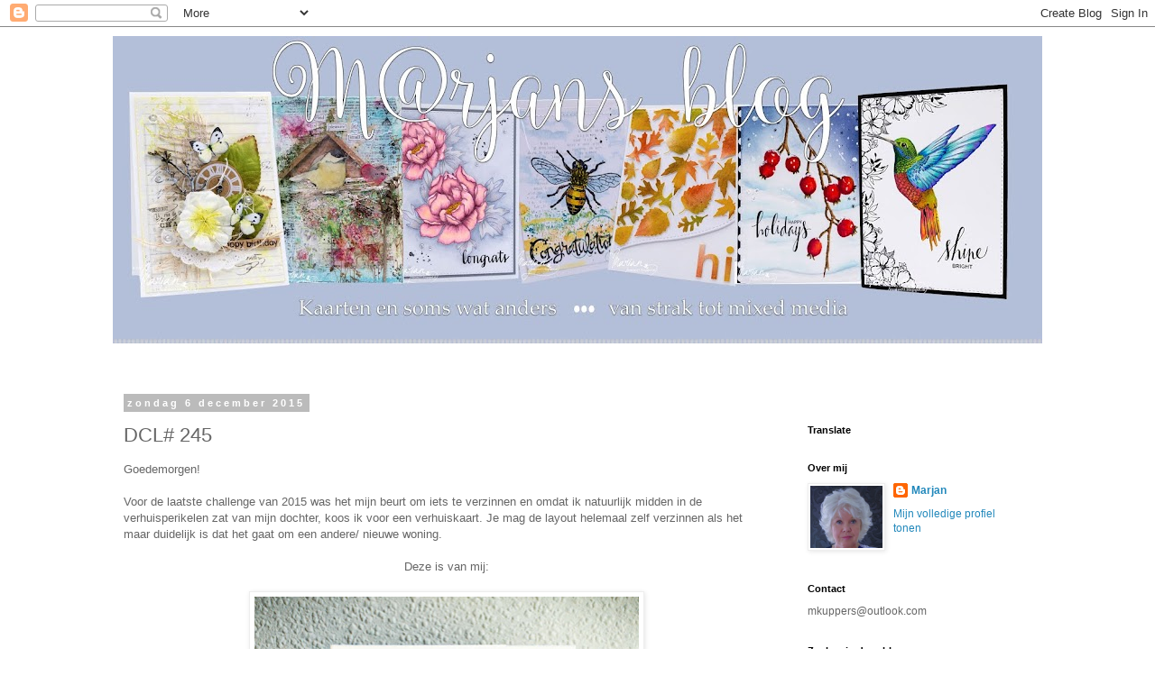

--- FILE ---
content_type: text/html; charset=UTF-8
request_url: https://marjan55.blogspot.com/2015/12/dcl-245.html?showComment=1449421377071
body_size: 31812
content:
<!DOCTYPE html>
<html class='v2' dir='ltr' lang='nl'>
<head>
<link href='https://www.blogger.com/static/v1/widgets/4128112664-css_bundle_v2.css' rel='stylesheet' type='text/css'/>
<meta content='width=1100' name='viewport'/>
<meta content='text/html; charset=UTF-8' http-equiv='Content-Type'/>
<meta content='blogger' name='generator'/>
<link href='https://marjan55.blogspot.com/favicon.ico' rel='icon' type='image/x-icon'/>
<link href='http://marjan55.blogspot.com/2015/12/dcl-245.html' rel='canonical'/>
<link rel="alternate" type="application/atom+xml" title="M@rjans blog - Atom" href="https://marjan55.blogspot.com/feeds/posts/default" />
<link rel="alternate" type="application/rss+xml" title="M@rjans blog - RSS" href="https://marjan55.blogspot.com/feeds/posts/default?alt=rss" />
<link rel="service.post" type="application/atom+xml" title="M@rjans blog - Atom" href="https://www.blogger.com/feeds/232767941305354231/posts/default" />

<link rel="alternate" type="application/atom+xml" title="M@rjans blog - Atom" href="https://marjan55.blogspot.com/feeds/3787754583421440668/comments/default" />
<!--Can't find substitution for tag [blog.ieCssRetrofitLinks]-->
<link href='https://blogger.googleusercontent.com/img/b/R29vZ2xl/AVvXsEg0gLjFf4M1I6oDvwdJaG_7YuzxSuWoPRBSN8rSNsrXzB1y-vUNZ5j4BofG1fUDKdNCcvswmQ4M2FESoHkDYeBSyuxv1alrkn-ulpHVKqDu_jQVigqjmGLTwYwZDz-zCPjPY6aAceFyrcgJ/s640/Verhuiskaart1.jpg' rel='image_src'/>
<meta content='http://marjan55.blogspot.com/2015/12/dcl-245.html' property='og:url'/>
<meta content='DCL# 245' property='og:title'/>
<meta content='Goedemorgen!   Voor de laatste challenge van 2015 was het mijn beurt om iets te verzinnen en omdat ik natuurlijk midden in de verhuisperikel...' property='og:description'/>
<meta content='https://blogger.googleusercontent.com/img/b/R29vZ2xl/AVvXsEg0gLjFf4M1I6oDvwdJaG_7YuzxSuWoPRBSN8rSNsrXzB1y-vUNZ5j4BofG1fUDKdNCcvswmQ4M2FESoHkDYeBSyuxv1alrkn-ulpHVKqDu_jQVigqjmGLTwYwZDz-zCPjPY6aAceFyrcgJ/w1200-h630-p-k-no-nu/Verhuiskaart1.jpg' property='og:image'/>
<title>M@rjans blog: DCL# 245</title>
<style id='page-skin-1' type='text/css'><!--
/*
-----------------------------------------------
Blogger Template Style
Name:     Simple
Designer: Blogger
URL:      www.blogger.com
----------------------------------------------- */
/* Content
----------------------------------------------- */
body {
font: normal normal 12px 'Trebuchet MS', Trebuchet, Verdana, sans-serif;
color: #666666;
background: #ffffff none repeat scroll top left;
padding: 0 0 0 0;
}
html body .region-inner {
min-width: 0;
max-width: 100%;
width: auto;
}
h2 {
font-size: 22px;
}
a:link {
text-decoration:none;
color: #2288bb;
}
a:visited {
text-decoration:none;
color: #888888;
}
a:hover {
text-decoration:underline;
color: #33aaff;
}
.body-fauxcolumn-outer .fauxcolumn-inner {
background: transparent none repeat scroll top left;
_background-image: none;
}
.body-fauxcolumn-outer .cap-top {
position: absolute;
z-index: 1;
height: 400px;
width: 100%;
}
.body-fauxcolumn-outer .cap-top .cap-left {
width: 100%;
background: transparent none repeat-x scroll top left;
_background-image: none;
}
.content-outer {
-moz-box-shadow: 0 0 0 rgba(0, 0, 0, .15);
-webkit-box-shadow: 0 0 0 rgba(0, 0, 0, .15);
-goog-ms-box-shadow: 0 0 0 #333333;
box-shadow: 0 0 0 rgba(0, 0, 0, .15);
margin-bottom: 1px;
}
.content-inner {
padding: 10px 40px;
}
.content-inner {
background-color: #ffffff;
}
/* Header
----------------------------------------------- */
.header-outer {
background: transparent none repeat-x scroll 0 -400px;
_background-image: none;
}
.Header h1 {
font: normal normal 40px 'Trebuchet MS',Trebuchet,Verdana,sans-serif;
color: #000000;
text-shadow: 0 0 0 rgba(0, 0, 0, .2);
}
.Header h1 a {
color: #000000;
}
.Header .description {
font-size: 18px;
color: #000000;
}
.header-inner .Header .titlewrapper {
padding: 22px 0;
}
.header-inner .Header .descriptionwrapper {
padding: 0 0;
}
/* Tabs
----------------------------------------------- */
.tabs-inner .section:first-child {
border-top: 0 solid #dddddd;
}
.tabs-inner .section:first-child ul {
margin-top: -1px;
border-top: 1px solid #dddddd;
border-left: 1px solid #dddddd;
border-right: 1px solid #dddddd;
}
.tabs-inner .widget ul {
background: transparent none repeat-x scroll 0 -800px;
_background-image: none;
border-bottom: 1px solid #dddddd;
margin-top: 0;
margin-left: -30px;
margin-right: -30px;
}
.tabs-inner .widget li a {
display: inline-block;
padding: .6em 1em;
font: normal normal 12px 'Trebuchet MS', Trebuchet, Verdana, sans-serif;
color: #000000;
border-left: 1px solid #ffffff;
border-right: 1px solid #dddddd;
}
.tabs-inner .widget li:first-child a {
border-left: none;
}
.tabs-inner .widget li.selected a, .tabs-inner .widget li a:hover {
color: #000000;
background-color: #eeeeee;
text-decoration: none;
}
/* Columns
----------------------------------------------- */
.main-outer {
border-top: 0 solid transparent;
}
.fauxcolumn-left-outer .fauxcolumn-inner {
border-right: 1px solid transparent;
}
.fauxcolumn-right-outer .fauxcolumn-inner {
border-left: 1px solid transparent;
}
/* Headings
----------------------------------------------- */
div.widget > h2,
div.widget h2.title {
margin: 0 0 1em 0;
font: normal bold 11px 'Trebuchet MS',Trebuchet,Verdana,sans-serif;
color: #000000;
}
/* Widgets
----------------------------------------------- */
.widget .zippy {
color: #999999;
text-shadow: 2px 2px 1px rgba(0, 0, 0, .1);
}
.widget .popular-posts ul {
list-style: none;
}
/* Posts
----------------------------------------------- */
h2.date-header {
font: normal bold 11px Arial, Tahoma, Helvetica, FreeSans, sans-serif;
}
.date-header span {
background-color: #bbbbbb;
color: #ffffff;
padding: 0.4em;
letter-spacing: 3px;
margin: inherit;
}
.main-inner {
padding-top: 35px;
padding-bottom: 65px;
}
.main-inner .column-center-inner {
padding: 0 0;
}
.main-inner .column-center-inner .section {
margin: 0 1em;
}
.post {
margin: 0 0 45px 0;
}
h3.post-title, .comments h4 {
font: normal normal 22px 'Trebuchet MS',Trebuchet,Verdana,sans-serif;
margin: .75em 0 0;
}
.post-body {
font-size: 110%;
line-height: 1.4;
position: relative;
}
.post-body img, .post-body .tr-caption-container, .Profile img, .Image img,
.BlogList .item-thumbnail img {
padding: 2px;
background: #ffffff;
border: 1px solid #eeeeee;
-moz-box-shadow: 1px 1px 5px rgba(0, 0, 0, .1);
-webkit-box-shadow: 1px 1px 5px rgba(0, 0, 0, .1);
box-shadow: 1px 1px 5px rgba(0, 0, 0, .1);
}
.post-body img, .post-body .tr-caption-container {
padding: 5px;
}
.post-body .tr-caption-container {
color: #666666;
}
.post-body .tr-caption-container img {
padding: 0;
background: transparent;
border: none;
-moz-box-shadow: 0 0 0 rgba(0, 0, 0, .1);
-webkit-box-shadow: 0 0 0 rgba(0, 0, 0, .1);
box-shadow: 0 0 0 rgba(0, 0, 0, .1);
}
.post-header {
margin: 0 0 1.5em;
line-height: 1.6;
font-size: 90%;
}
.post-footer {
margin: 20px -2px 0;
padding: 5px 10px;
color: #666666;
background-color: #eeeeee;
border-bottom: 1px solid #eeeeee;
line-height: 1.6;
font-size: 90%;
}
#comments .comment-author {
padding-top: 1.5em;
border-top: 1px solid transparent;
background-position: 0 1.5em;
}
#comments .comment-author:first-child {
padding-top: 0;
border-top: none;
}
.avatar-image-container {
margin: .2em 0 0;
}
#comments .avatar-image-container img {
border: 1px solid #eeeeee;
}
/* Comments
----------------------------------------------- */
.comments .comments-content .icon.blog-author {
background-repeat: no-repeat;
background-image: url([data-uri]);
}
.comments .comments-content .loadmore a {
border-top: 1px solid #999999;
border-bottom: 1px solid #999999;
}
.comments .comment-thread.inline-thread {
background-color: #eeeeee;
}
.comments .continue {
border-top: 2px solid #999999;
}
/* Accents
---------------------------------------------- */
.section-columns td.columns-cell {
border-left: 1px solid transparent;
}
.blog-pager {
background: transparent url(https://resources.blogblog.com/blogblog/data/1kt/simple/paging_dot.png) repeat-x scroll top center;
}
.blog-pager-older-link, .home-link,
.blog-pager-newer-link {
background-color: #ffffff;
padding: 5px;
}
.footer-outer {
border-top: 1px dashed #bbbbbb;
}
/* Mobile
----------------------------------------------- */
body.mobile  {
background-size: auto;
}
.mobile .body-fauxcolumn-outer {
background: transparent none repeat scroll top left;
}
.mobile .body-fauxcolumn-outer .cap-top {
background-size: 100% auto;
}
.mobile .content-outer {
-webkit-box-shadow: 0 0 3px rgba(0, 0, 0, .15);
box-shadow: 0 0 3px rgba(0, 0, 0, .15);
}
.mobile .tabs-inner .widget ul {
margin-left: 0;
margin-right: 0;
}
.mobile .post {
margin: 0;
}
.mobile .main-inner .column-center-inner .section {
margin: 0;
}
.mobile .date-header span {
padding: 0.1em 10px;
margin: 0 -10px;
}
.mobile h3.post-title {
margin: 0;
}
.mobile .blog-pager {
background: transparent none no-repeat scroll top center;
}
.mobile .footer-outer {
border-top: none;
}
.mobile .main-inner, .mobile .footer-inner {
background-color: #ffffff;
}
.mobile-index-contents {
color: #666666;
}
.mobile-link-button {
background-color: #2288bb;
}
.mobile-link-button a:link, .mobile-link-button a:visited {
color: #ffffff;
}
.mobile .tabs-inner .section:first-child {
border-top: none;
}
.mobile .tabs-inner .PageList .widget-content {
background-color: #eeeeee;
color: #000000;
border-top: 1px solid #dddddd;
border-bottom: 1px solid #dddddd;
}
.mobile .tabs-inner .PageList .widget-content .pagelist-arrow {
border-left: 1px solid #dddddd;
}

--></style>
<style id='template-skin-1' type='text/css'><!--
body {
min-width: 1110px;
}
.content-outer, .content-fauxcolumn-outer, .region-inner {
min-width: 1110px;
max-width: 1110px;
_width: 1110px;
}
.main-inner .columns {
padding-left: 0;
padding-right: 290px;
}
.main-inner .fauxcolumn-center-outer {
left: 0;
right: 290px;
/* IE6 does not respect left and right together */
_width: expression(this.parentNode.offsetWidth -
parseInt("0") -
parseInt("290px") + 'px');
}
.main-inner .fauxcolumn-left-outer {
width: 0;
}
.main-inner .fauxcolumn-right-outer {
width: 290px;
}
.main-inner .column-left-outer {
width: 0;
right: 100%;
margin-left: -0;
}
.main-inner .column-right-outer {
width: 290px;
margin-right: -290px;
}
#layout {
min-width: 0;
}
#layout .content-outer {
min-width: 0;
width: 800px;
}
#layout .region-inner {
min-width: 0;
width: auto;
}
body#layout div.add_widget {
padding: 8px;
}
body#layout div.add_widget a {
margin-left: 32px;
}
--></style>
<link href='https://www.blogger.com/dyn-css/authorization.css?targetBlogID=232767941305354231&amp;zx=4b6c0fc6-125c-40c1-9ddd-934c1680191e' media='none' onload='if(media!=&#39;all&#39;)media=&#39;all&#39;' rel='stylesheet'/><noscript><link href='https://www.blogger.com/dyn-css/authorization.css?targetBlogID=232767941305354231&amp;zx=4b6c0fc6-125c-40c1-9ddd-934c1680191e' rel='stylesheet'/></noscript>
<meta name='google-adsense-platform-account' content='ca-host-pub-1556223355139109'/>
<meta name='google-adsense-platform-domain' content='blogspot.com'/>

<link rel="stylesheet" href="https://fonts.googleapis.com/css2?display=swap&family=Sacramento"></head>
<body class='loading variant-simplysimple'>
<div class='navbar section' id='navbar' name='Navbar'><div class='widget Navbar' data-version='1' id='Navbar1'><script type="text/javascript">
    function setAttributeOnload(object, attribute, val) {
      if(window.addEventListener) {
        window.addEventListener('load',
          function(){ object[attribute] = val; }, false);
      } else {
        window.attachEvent('onload', function(){ object[attribute] = val; });
      }
    }
  </script>
<div id="navbar-iframe-container"></div>
<script type="text/javascript" src="https://apis.google.com/js/platform.js"></script>
<script type="text/javascript">
      gapi.load("gapi.iframes:gapi.iframes.style.bubble", function() {
        if (gapi.iframes && gapi.iframes.getContext) {
          gapi.iframes.getContext().openChild({
              url: 'https://www.blogger.com/navbar/232767941305354231?po\x3d3787754583421440668\x26origin\x3dhttps://marjan55.blogspot.com',
              where: document.getElementById("navbar-iframe-container"),
              id: "navbar-iframe"
          });
        }
      });
    </script><script type="text/javascript">
(function() {
var script = document.createElement('script');
script.type = 'text/javascript';
script.src = '//pagead2.googlesyndication.com/pagead/js/google_top_exp.js';
var head = document.getElementsByTagName('head')[0];
if (head) {
head.appendChild(script);
}})();
</script>
</div></div>
<div class='body-fauxcolumns'>
<div class='fauxcolumn-outer body-fauxcolumn-outer'>
<div class='cap-top'>
<div class='cap-left'></div>
<div class='cap-right'></div>
</div>
<div class='fauxborder-left'>
<div class='fauxborder-right'></div>
<div class='fauxcolumn-inner'>
</div>
</div>
<div class='cap-bottom'>
<div class='cap-left'></div>
<div class='cap-right'></div>
</div>
</div>
</div>
<div class='content'>
<div class='content-fauxcolumns'>
<div class='fauxcolumn-outer content-fauxcolumn-outer'>
<div class='cap-top'>
<div class='cap-left'></div>
<div class='cap-right'></div>
</div>
<div class='fauxborder-left'>
<div class='fauxborder-right'></div>
<div class='fauxcolumn-inner'>
</div>
</div>
<div class='cap-bottom'>
<div class='cap-left'></div>
<div class='cap-right'></div>
</div>
</div>
</div>
<div class='content-outer'>
<div class='content-cap-top cap-top'>
<div class='cap-left'></div>
<div class='cap-right'></div>
</div>
<div class='fauxborder-left content-fauxborder-left'>
<div class='fauxborder-right content-fauxborder-right'></div>
<div class='content-inner'>
<header>
<div class='header-outer'>
<div class='header-cap-top cap-top'>
<div class='cap-left'></div>
<div class='cap-right'></div>
</div>
<div class='fauxborder-left header-fauxborder-left'>
<div class='fauxborder-right header-fauxborder-right'></div>
<div class='region-inner header-inner'>
<div class='header section' id='header' name='Koptekst'><div class='widget Header' data-version='1' id='Header1'>
<div id='header-inner'>
<a href='https://marjan55.blogspot.com/' style='display: block'>
<img alt='M@rjans blog' height='341px; ' id='Header1_headerimg' src='https://blogger.googleusercontent.com/img/b/R29vZ2xl/AVvXsEjqT8s0cXf7Oo_1Ykb6I0jNTZvoYxl1bz09akTcROzjg3V1kNKATMBQpxn9qPmATMgxa9mgSjQu1buzR15sUeEMXXLisnnReM1arYcCq6tXW6AcB9_uTOxmAvlbwKwgxav4RDg8s9NMTDwo/s1030/HeaderM-kaarten.jpg' style='display: block' width='1030px; '/>
</a>
<div class='descriptionwrapper'>
<p class='description'><span>
</span></p>
</div>
</div>
</div></div>
</div>
</div>
<div class='header-cap-bottom cap-bottom'>
<div class='cap-left'></div>
<div class='cap-right'></div>
</div>
</div>
</header>
<div class='tabs-outer'>
<div class='tabs-cap-top cap-top'>
<div class='cap-left'></div>
<div class='cap-right'></div>
</div>
<div class='fauxborder-left tabs-fauxborder-left'>
<div class='fauxborder-right tabs-fauxborder-right'></div>
<div class='region-inner tabs-inner'>
<div class='tabs no-items section' id='crosscol' name='Alle kolommen'></div>
<div class='tabs no-items section' id='crosscol-overflow' name='Cross-Column 2'></div>
</div>
</div>
<div class='tabs-cap-bottom cap-bottom'>
<div class='cap-left'></div>
<div class='cap-right'></div>
</div>
</div>
<div class='main-outer'>
<div class='main-cap-top cap-top'>
<div class='cap-left'></div>
<div class='cap-right'></div>
</div>
<div class='fauxborder-left main-fauxborder-left'>
<div class='fauxborder-right main-fauxborder-right'></div>
<div class='region-inner main-inner'>
<div class='columns fauxcolumns'>
<div class='fauxcolumn-outer fauxcolumn-center-outer'>
<div class='cap-top'>
<div class='cap-left'></div>
<div class='cap-right'></div>
</div>
<div class='fauxborder-left'>
<div class='fauxborder-right'></div>
<div class='fauxcolumn-inner'>
</div>
</div>
<div class='cap-bottom'>
<div class='cap-left'></div>
<div class='cap-right'></div>
</div>
</div>
<div class='fauxcolumn-outer fauxcolumn-left-outer'>
<div class='cap-top'>
<div class='cap-left'></div>
<div class='cap-right'></div>
</div>
<div class='fauxborder-left'>
<div class='fauxborder-right'></div>
<div class='fauxcolumn-inner'>
</div>
</div>
<div class='cap-bottom'>
<div class='cap-left'></div>
<div class='cap-right'></div>
</div>
</div>
<div class='fauxcolumn-outer fauxcolumn-right-outer'>
<div class='cap-top'>
<div class='cap-left'></div>
<div class='cap-right'></div>
</div>
<div class='fauxborder-left'>
<div class='fauxborder-right'></div>
<div class='fauxcolumn-inner'>
</div>
</div>
<div class='cap-bottom'>
<div class='cap-left'></div>
<div class='cap-right'></div>
</div>
</div>
<!-- corrects IE6 width calculation -->
<div class='columns-inner'>
<div class='column-center-outer'>
<div class='column-center-inner'>
<div class='main section' id='main' name='Algemeen'><div class='widget Blog' data-version='1' id='Blog1'>
<div class='blog-posts hfeed'>

          <div class="date-outer">
        
<h2 class='date-header'><span>zondag 6 december 2015</span></h2>

          <div class="date-posts">
        
<div class='post-outer'>
<div class='post hentry uncustomized-post-template' itemprop='blogPost' itemscope='itemscope' itemtype='http://schema.org/BlogPosting'>
<meta content='https://blogger.googleusercontent.com/img/b/R29vZ2xl/AVvXsEg0gLjFf4M1I6oDvwdJaG_7YuzxSuWoPRBSN8rSNsrXzB1y-vUNZ5j4BofG1fUDKdNCcvswmQ4M2FESoHkDYeBSyuxv1alrkn-ulpHVKqDu_jQVigqjmGLTwYwZDz-zCPjPY6aAceFyrcgJ/s640/Verhuiskaart1.jpg' itemprop='image_url'/>
<meta content='232767941305354231' itemprop='blogId'/>
<meta content='3787754583421440668' itemprop='postId'/>
<a name='3787754583421440668'></a>
<h3 class='post-title entry-title' itemprop='name'>
DCL# 245
</h3>
<div class='post-header'>
<div class='post-header-line-1'></div>
</div>
<div class='post-body entry-content' id='post-body-3787754583421440668' itemprop='description articleBody'>
Goedemorgen!<br />
<br />
Voor de laatste challenge van 2015 was het mijn beurt om iets te verzinnen en omdat ik natuurlijk midden in de verhuisperikelen zat van mijn dochter, koos ik voor een verhuiskaart. Je mag de layout helemaal zelf verzinnen als het maar duidelijk is dat het gaat om een andere/ nieuwe woning.<br />
<br />
<div style="text-align: center;">
Deze is van mij:</div>
<div style="text-align: center;">
<br /></div>
<div class="separator" style="clear: both; text-align: center;">
<a href="https://blogger.googleusercontent.com/img/b/R29vZ2xl/AVvXsEg0gLjFf4M1I6oDvwdJaG_7YuzxSuWoPRBSN8rSNsrXzB1y-vUNZ5j4BofG1fUDKdNCcvswmQ4M2FESoHkDYeBSyuxv1alrkn-ulpHVKqDu_jQVigqjmGLTwYwZDz-zCPjPY6aAceFyrcgJ/s1600/Verhuiskaart1.jpg" imageanchor="1" style="margin-left: 1em; margin-right: 1em;"><img border="0" height="640" src="https://blogger.googleusercontent.com/img/b/R29vZ2xl/AVvXsEg0gLjFf4M1I6oDvwdJaG_7YuzxSuWoPRBSN8rSNsrXzB1y-vUNZ5j4BofG1fUDKdNCcvswmQ4M2FESoHkDYeBSyuxv1alrkn-ulpHVKqDu_jQVigqjmGLTwYwZDz-zCPjPY6aAceFyrcgJ/s640/Verhuiskaart1.jpg" width="426" /></a></div>
<div style="text-align: center;">
<br /></div>
De driehoekjes als dakje en het steentjespapier vond ik wel grappig hier. Verder wijst alles zich wel.<br />
<br />
Onze sponsor is Hobbyshoppie en je vindt meer daarover op ons blog. Je hebt de tijd tot vrijdag 18 december 18.00 uur om met ons mee te doen. Ook de mooie kaartjes van mijn teammaatjes vind je daar.<br />
<br />
<div style="text-align: center;">
-------------------------------------------</div>
<div style="text-align: center;">
<br /></div>
Hebben jullie een leuke Sinterklaas gehad? Misschien viert niet iedereen het meer, en is het verschoven naar kerst. Wij vieren het weer sinds we een kleindochtertje hebben. Dat deden we op 4 december al, ze viert het nu natuurlijk op een andere manier dan vroeger. Ook kwam ze bij opa en oma op school voor het Sinterklaas feest in de gymzaal. Ik heb groep vier, ze vonden het geweldig dat Emmy er was en Emmy was erg onder de indruk van alles.<br />
<br />
<div class="separator" style="clear: both; text-align: center;">
<a href="https://blogger.googleusercontent.com/img/b/R29vZ2xl/AVvXsEg2ricOeODmgyqKq3-xsKfpyEvz0B5MG66i3NM-Cr9dsoswIT98HaGhaurG2RszREKh3PK0cVqB3xaAKNPx2po1qLpKQPXOxzLxfxnM1rG6i9tsgAsZXCi2nRgI2Hqs_-XL9CWzekmp5PTa/s1600/DSC_0367+%2528Small%2529.JPG" imageanchor="1" style="margin-left: 1em; margin-right: 1em;"><img border="0" height="266" src="https://blogger.googleusercontent.com/img/b/R29vZ2xl/AVvXsEg2ricOeODmgyqKq3-xsKfpyEvz0B5MG66i3NM-Cr9dsoswIT98HaGhaurG2RszREKh3PK0cVqB3xaAKNPx2po1qLpKQPXOxzLxfxnM1rG6i9tsgAsZXCi2nRgI2Hqs_-XL9CWzekmp5PTa/s400/DSC_0367+%2528Small%2529.JPG" width="400" /></a></div>
<br />
<div style="text-align: center;">
Een klein stukje omhoog op de klimwand:</div>
<br />
<div class="separator" style="clear: both; text-align: center;">
<a href="https://blogger.googleusercontent.com/img/b/R29vZ2xl/AVvXsEgw1OhK6IiCQtPHfhc3XQa0dIhj8QaChAluUp5d9a44Pe-aVCy1MNJztfRVRkKFW1MMr1pCa3GEJQGfT_Xue5uDQI6Arz3nqNXiKA8z_e94n5CZw7F6Z5lbFHWoZ23dnQjQo8TQNc9AgUS4/s1600/DSC_0409+%2528Small%2529.JPG" imageanchor="1" style="margin-left: 1em; margin-right: 1em;"><img border="0" height="400" src="https://blogger.googleusercontent.com/img/b/R29vZ2xl/AVvXsEgw1OhK6IiCQtPHfhc3XQa0dIhj8QaChAluUp5d9a44Pe-aVCy1MNJztfRVRkKFW1MMr1pCa3GEJQGfT_Xue5uDQI6Arz3nqNXiKA8z_e94n5CZw7F6Z5lbFHWoZ23dnQjQo8TQNc9AgUS4/s400/DSC_0409+%2528Small%2529.JPG" width="266" /></a></div>
<div style="text-align: center;">
<br /></div>
<div style="text-align: center;">
Maar bij Sint op het podium was het wel heel eng!!</div>
<br />
<div class="separator" style="clear: both; text-align: center;">
<a href="https://blogger.googleusercontent.com/img/b/R29vZ2xl/AVvXsEh6J6zwGsmmNiljZLf0YPB7SiP1LM9jZiO8wi0pHfGKhuVN8QfuhG824gKFDKCn8unK8WvVnPUlcLGGPD55tKdZdcJ2cyHL2OhQUbu-ca7RrVCVEtkP3QSpuKaiBlwnOLFEm21zzQ71xkS1/s1600/DSC_0411+%2528Small%2529.JPG" imageanchor="1" style="margin-left: 1em; margin-right: 1em;"><img border="0" height="266" src="https://blogger.googleusercontent.com/img/b/R29vZ2xl/AVvXsEh6J6zwGsmmNiljZLf0YPB7SiP1LM9jZiO8wi0pHfGKhuVN8QfuhG824gKFDKCn8unK8WvVnPUlcLGGPD55tKdZdcJ2cyHL2OhQUbu-ca7RrVCVEtkP3QSpuKaiBlwnOLFEm21zzQ71xkS1/s400/DSC_0411+%2528Small%2529.JPG" width="400" /></a></div>
<div class="separator" style="clear: both; text-align: center;">
<br /></div>
<div class="separator" style="clear: both; text-align: left;">
<br /></div>
<div class="separator" style="clear: both; text-align: left;">
Een fijne zondag nog!</div>
<div style="text-align: center;">
<br /></div>
&nbsp;

<a href="http://s2.photobucket.com/user/Marlou1955/media/Signature.png.html" target="_blank"><img alt=" photo Signature.png" border="0" src="https://lh3.googleusercontent.com/blogger_img_proxy/AEn0k_vzViMWUoLzgFqQ2hNeLnj-QZ41Zbgb-YwL_Ql5phugp1Jmmq8GvZi2VrMbRvZ-1nSDbNdJUJDGqF6T6m51l958MUCIz3h9akmLvhFvQ75igRUmZ_W60lDJeQGb2os7Mqw=s0-d"></a>
<div style='clear: both;'></div>
</div>
<div class='post-footer'>
<div class='post-footer-line post-footer-line-1'>
<span class='post-author vcard'>
Gepost door
<span class='fn' itemprop='author' itemscope='itemscope' itemtype='http://schema.org/Person'>
<meta content='https://www.blogger.com/profile/12823743041413802922' itemprop='url'/>
<a class='g-profile' href='https://www.blogger.com/profile/12823743041413802922' rel='author' title='author profile'>
<span itemprop='name'>Marjan </span>
</a>
</span>
</span>
<span class='post-timestamp'>
op
<meta content='http://marjan55.blogspot.com/2015/12/dcl-245.html' itemprop='url'/>
<a class='timestamp-link' href='https://marjan55.blogspot.com/2015/12/dcl-245.html' rel='bookmark' title='permanent link'><abbr class='published' itemprop='datePublished' title='2015-12-06T08:18:00+01:00'>zondag, december 06, 2015</abbr></a>
</span>
<span class='post-comment-link'>
</span>
<span class='post-icons'>
<span class='item-action'>
<a href='https://www.blogger.com/email-post/232767941305354231/3787754583421440668' title='Post e-mailen'>
<img alt='' class='icon-action' height='13' src='https://resources.blogblog.com/img/icon18_email.gif' width='18'/>
</a>
</span>
<span class='item-control blog-admin pid-2028132526'>
<a href='https://www.blogger.com/post-edit.g?blogID=232767941305354231&postID=3787754583421440668&from=pencil' title='Post bewerken'>
<img alt='' class='icon-action' height='18' src='https://resources.blogblog.com/img/icon18_edit_allbkg.gif' width='18'/>
</a>
</span>
</span>
<div class='post-share-buttons goog-inline-block'>
</div>
</div>
<div class='post-footer-line post-footer-line-2'>
<span class='post-labels'>
</span>
</div>
<div class='post-footer-line post-footer-line-3'>
<span class='post-location'>
</span>
</div>
</div>
</div>
<div class='comments' id='comments'>
<a name='comments'></a>
<h4>37 opmerkingen:</h4>
<div id='Blog1_comments-block-wrapper'>
<dl class='avatar-comment-indent' id='comments-block'>
<dt class='comment-author ' id='c6605278436216033068'>
<a name='c6605278436216033068'></a>
<div class="avatar-image-container vcard"><span dir="ltr"><a href="https://www.blogger.com/profile/08173638864186276186" target="" rel="nofollow" onclick="" class="avatar-hovercard" id="av-6605278436216033068-08173638864186276186"><img src="https://resources.blogblog.com/img/blank.gif" width="35" height="35" class="delayLoad" style="display: none;" longdesc="//blogger.googleusercontent.com/img/b/R29vZ2xl/AVvXsEjFmkz-71JcC1rlwBi6sGw2gQdYIzZzhnjR-OaKKo2y6VlDvhN-Cetx47xgcY-yflBm4oLbz2ztXPfrpkf8rSauhlK5FxaWyWkJT8mA7Ob6rlui0VxpTqO_--vnF3rTWQ/s45-c/0973.jpg" alt="" title="Mieke">

<noscript><img src="//blogger.googleusercontent.com/img/b/R29vZ2xl/AVvXsEjFmkz-71JcC1rlwBi6sGw2gQdYIzZzhnjR-OaKKo2y6VlDvhN-Cetx47xgcY-yflBm4oLbz2ztXPfrpkf8rSauhlK5FxaWyWkJT8mA7Ob6rlui0VxpTqO_--vnF3rTWQ/s45-c/0973.jpg" width="35" height="35" class="photo" alt=""></noscript></a></span></div>
<a href='https://www.blogger.com/profile/08173638864186276186' rel='nofollow'>Mieke</a>
zei
</dt>
<dd class='comment-body' id='Blog1_cmt-6605278436216033068'>
<p>
Super mooie kaart!<br />Wat wordt Emmy toch groot... Mooi meisje!
</p>
</dd>
<dd class='comment-footer'>
<span class='comment-timestamp'>
<a href='https://marjan55.blogspot.com/2015/12/dcl-245.html?showComment=1449386388721#c6605278436216033068' title='comment permalink'>
6 december 2015 om 08:19
</a>
<span class='item-control blog-admin pid-1799019372'>
<a class='comment-delete' href='https://www.blogger.com/comment/delete/232767941305354231/6605278436216033068' title='Reactie verwijderen'>
<img src='https://resources.blogblog.com/img/icon_delete13.gif'/>
</a>
</span>
</span>
</dd>
<dt class='comment-author ' id='c2345853217100068663'>
<a name='c2345853217100068663'></a>
<div class="avatar-image-container vcard"><span dir="ltr"><a href="https://www.blogger.com/profile/05216425493500032661" target="" rel="nofollow" onclick="" class="avatar-hovercard" id="av-2345853217100068663-05216425493500032661"><img src="https://resources.blogblog.com/img/blank.gif" width="35" height="35" class="delayLoad" style="display: none;" longdesc="//blogger.googleusercontent.com/img/b/R29vZ2xl/AVvXsEisW-KBjDGTss-F6O1vkjt_jRX3EfV97Sm600l2MyLEZlsgWha7P9KXwy9rfm121B3Mpgao-OmbHLK33yw75Hjgby9sCYpI53YwYlac-bBbOB_QkHJWL-YMZvFmDbFmXA/s45-c/dikke+vriendinnen+verkl..jpg" alt="" title="Els">

<noscript><img src="//blogger.googleusercontent.com/img/b/R29vZ2xl/AVvXsEisW-KBjDGTss-F6O1vkjt_jRX3EfV97Sm600l2MyLEZlsgWha7P9KXwy9rfm121B3Mpgao-OmbHLK33yw75Hjgby9sCYpI53YwYlac-bBbOB_QkHJWL-YMZvFmDbFmXA/s45-c/dikke+vriendinnen+verkl..jpg" width="35" height="35" class="photo" alt=""></noscript></a></span></div>
<a href='https://www.blogger.com/profile/05216425493500032661' rel='nofollow'>Els</a>
zei
</dt>
<dd class='comment-body' id='Blog1_cmt-2345853217100068663'>
<p>
Je kaart is natuurlijk ontzettend leuk gemaakt, maar die foto&#39;s van Emmy zijn ook super leuk. <br />De foto van de klimwand en ook die met Sinterklaas zijn heel spannend. Het waren ook  hele spannende dagen voor die kleintjes. Het is weer heel leuk om  Sinterklaasfeest te vieren. <br />Fijne zondag en groetjes, Els
</p>
</dd>
<dd class='comment-footer'>
<span class='comment-timestamp'>
<a href='https://marjan55.blogspot.com/2015/12/dcl-245.html?showComment=1449387616579#c2345853217100068663' title='comment permalink'>
6 december 2015 om 08:40
</a>
<span class='item-control blog-admin pid-345908103'>
<a class='comment-delete' href='https://www.blogger.com/comment/delete/232767941305354231/2345853217100068663' title='Reactie verwijderen'>
<img src='https://resources.blogblog.com/img/icon_delete13.gif'/>
</a>
</span>
</span>
</dd>
<dt class='comment-author ' id='c295051203468237086'>
<a name='c295051203468237086'></a>
<div class="avatar-image-container vcard"><span dir="ltr"><a href="https://www.blogger.com/profile/07846121387160943364" target="" rel="nofollow" onclick="" class="avatar-hovercard" id="av-295051203468237086-07846121387160943364"><img src="https://resources.blogblog.com/img/blank.gif" width="35" height="35" class="delayLoad" style="display: none;" longdesc="//blogger.googleusercontent.com/img/b/R29vZ2xl/AVvXsEgo0FJBs50MrVcGzJK21BLmmDlrVz2MFfp3JGk3NP-758ZpSF72hBeEKNTlfOQvLumG0Zw7Wh6uvuT0LsJluLOVbgH1vtXFfiz-OvaOylC8IjdTTG0C1i0mzi44AEEftA/s45-c/DSC08845.JPG" alt="" title="Miranda V">

<noscript><img src="//blogger.googleusercontent.com/img/b/R29vZ2xl/AVvXsEgo0FJBs50MrVcGzJK21BLmmDlrVz2MFfp3JGk3NP-758ZpSF72hBeEKNTlfOQvLumG0Zw7Wh6uvuT0LsJluLOVbgH1vtXFfiz-OvaOylC8IjdTTG0C1i0mzi44AEEftA/s45-c/DSC08845.JPG" width="35" height="35" class="photo" alt=""></noscript></a></span></div>
<a href='https://www.blogger.com/profile/07846121387160943364' rel='nofollow'>Miranda V</a>
zei
</dt>
<dd class='comment-body' id='Blog1_cmt-295051203468237086'>
<p>
Leuk de stenen muur en de driehoekjes als dakjes, het vrolijke papier is ook toepasselijk voor deze meestal wel leuke gelegenheid! Ik heb gisteravond Sinterklaas gevierd, mijn vader wil het eigenlijk niet meer omdat het een kinderfeest is. Hij gaat al een paar jaar in protest, maar is er toch (verplicht ;-) ) elke keer bij om het met een lootje, cadeautje en gedichtje mee te vieren. Hij heeft nu als tactiek een gedichtje gemaakt dat ik maar snel moet zorgen voor kleinkinderen haha, met een potje babyvoeding als hint! Leuke foto&#39;s, het is toch wel heel spannend hè voor veel kinderen.
</p>
</dd>
<dd class='comment-footer'>
<span class='comment-timestamp'>
<a href='https://marjan55.blogspot.com/2015/12/dcl-245.html?showComment=1449390054322#c295051203468237086' title='comment permalink'>
6 december 2015 om 09:20
</a>
<span class='item-control blog-admin pid-1678546521'>
<a class='comment-delete' href='https://www.blogger.com/comment/delete/232767941305354231/295051203468237086' title='Reactie verwijderen'>
<img src='https://resources.blogblog.com/img/icon_delete13.gif'/>
</a>
</span>
</span>
</dd>
<dt class='comment-author ' id='c1292141224132324752'>
<a name='c1292141224132324752'></a>
<div class="avatar-image-container vcard"><span dir="ltr"><a href="https://www.blogger.com/profile/00471230110211872327" target="" rel="nofollow" onclick="" class="avatar-hovercard" id="av-1292141224132324752-00471230110211872327"><img src="https://resources.blogblog.com/img/blank.gif" width="35" height="35" class="delayLoad" style="display: none;" longdesc="//blogger.googleusercontent.com/img/b/R29vZ2xl/AVvXsEjxFvNbHtNalmdJ0e7QkbA4gwe-hoGYo8RD-SHcu15uLVqSnOUwKAmXQtVQ2lj6HBznRJ4LyFFsrPuZ2hbdK-RfIXZLGCp2gkVuZqUCclkwGd7BNaWlpuIAXxMecR2arQ/s45-c/allerlei2009+118.jpg" alt="" title="Willy&amp;#39;s creations">

<noscript><img src="//blogger.googleusercontent.com/img/b/R29vZ2xl/AVvXsEjxFvNbHtNalmdJ0e7QkbA4gwe-hoGYo8RD-SHcu15uLVqSnOUwKAmXQtVQ2lj6HBznRJ4LyFFsrPuZ2hbdK-RfIXZLGCp2gkVuZqUCclkwGd7BNaWlpuIAXxMecR2arQ/s45-c/allerlei2009+118.jpg" width="35" height="35" class="photo" alt=""></noscript></a></span></div>
<a href='https://www.blogger.com/profile/00471230110211872327' rel='nofollow'>Willy&#39;s creations</a>
zei
</dt>
<dd class='comment-body' id='Blog1_cmt-1292141224132324752'>
<p>
Mooie kaart..en wat een leuke fotos van je kleindochter...enig :-)<br /><br />Groetjes,Willy
</p>
</dd>
<dd class='comment-footer'>
<span class='comment-timestamp'>
<a href='https://marjan55.blogspot.com/2015/12/dcl-245.html?showComment=1449390068082#c1292141224132324752' title='comment permalink'>
6 december 2015 om 09:21
</a>
<span class='item-control blog-admin pid-301228037'>
<a class='comment-delete' href='https://www.blogger.com/comment/delete/232767941305354231/1292141224132324752' title='Reactie verwijderen'>
<img src='https://resources.blogblog.com/img/icon_delete13.gif'/>
</a>
</span>
</span>
</dd>
<dt class='comment-author ' id='c6274586676516337377'>
<a name='c6274586676516337377'></a>
<div class="avatar-image-container avatar-stock"><span dir="ltr"><a href="https://www.blogger.com/profile/08371623562338639409" target="" rel="nofollow" onclick="" class="avatar-hovercard" id="av-6274586676516337377-08371623562338639409"><img src="//www.blogger.com/img/blogger_logo_round_35.png" width="35" height="35" alt="" title="Je@net">

</a></span></div>
<a href='https://www.blogger.com/profile/08371623562338639409' rel='nofollow'>Je@net</a>
zei
</dt>
<dd class='comment-body' id='Blog1_cmt-6274586676516337377'>
<p>
Mooie kaart, Marjan.<br />En wat een leuke foto&#39;s van Emmy met Sint en Piet!
</p>
</dd>
<dd class='comment-footer'>
<span class='comment-timestamp'>
<a href='https://marjan55.blogspot.com/2015/12/dcl-245.html?showComment=1449390610208#c6274586676516337377' title='comment permalink'>
6 december 2015 om 09:30
</a>
<span class='item-control blog-admin pid-1469543030'>
<a class='comment-delete' href='https://www.blogger.com/comment/delete/232767941305354231/6274586676516337377' title='Reactie verwijderen'>
<img src='https://resources.blogblog.com/img/icon_delete13.gif'/>
</a>
</span>
</span>
</dd>
<dt class='comment-author ' id='c4506178975002940068'>
<a name='c4506178975002940068'></a>
<div class="avatar-image-container vcard"><span dir="ltr"><a href="https://www.blogger.com/profile/07871114901043784308" target="" rel="nofollow" onclick="" class="avatar-hovercard" id="av-4506178975002940068-07871114901043784308"><img src="https://resources.blogblog.com/img/blank.gif" width="35" height="35" class="delayLoad" style="display: none;" longdesc="//blogger.googleusercontent.com/img/b/R29vZ2xl/AVvXsEjn0Ioc7Nn8gm52l1PIagljfh1f1Pfxacclv6AHJTky2BChBxFvldYvVS_EIUtSm7iuWefWZRN5FFlozN7DHdnYGCMXZm_dn71uL5pWF6B-_06n8TMmdo0PzrG5dndgw2E/s45-c/Anneke%21.jpg" alt="" title="Anneke.">

<noscript><img src="//blogger.googleusercontent.com/img/b/R29vZ2xl/AVvXsEjn0Ioc7Nn8gm52l1PIagljfh1f1Pfxacclv6AHJTky2BChBxFvldYvVS_EIUtSm7iuWefWZRN5FFlozN7DHdnYGCMXZm_dn71uL5pWF6B-_06n8TMmdo0PzrG5dndgw2E/s45-c/Anneke%21.jpg" width="35" height="35" class="photo" alt=""></noscript></a></span></div>
<a href='https://www.blogger.com/profile/07871114901043784308' rel='nofollow'>Anneke.</a>
zei
</dt>
<dd class='comment-body' id='Blog1_cmt-4506178975002940068'>
<p>
Prachtige, originele verhuiskaart, Marjan! <br />Leuke foto&#39;s van je kleindochter bij Sint en Piet. Dat ze een beetje verlegen werd kan ik me goed voorstellen.<br />Groetjes Anneke.
</p>
</dd>
<dd class='comment-footer'>
<span class='comment-timestamp'>
<a href='https://marjan55.blogspot.com/2015/12/dcl-245.html?showComment=1449392085071#c4506178975002940068' title='comment permalink'>
6 december 2015 om 09:54
</a>
<span class='item-control blog-admin pid-995918005'>
<a class='comment-delete' href='https://www.blogger.com/comment/delete/232767941305354231/4506178975002940068' title='Reactie verwijderen'>
<img src='https://resources.blogblog.com/img/icon_delete13.gif'/>
</a>
</span>
</span>
</dd>
<dt class='comment-author ' id='c5370172294717558016'>
<a name='c5370172294717558016'></a>
<div class="avatar-image-container vcard"><span dir="ltr"><a href="https://www.blogger.com/profile/16944827339164776695" target="" rel="nofollow" onclick="" class="avatar-hovercard" id="av-5370172294717558016-16944827339164776695"><img src="https://resources.blogblog.com/img/blank.gif" width="35" height="35" class="delayLoad" style="display: none;" longdesc="//blogger.googleusercontent.com/img/b/R29vZ2xl/AVvXsEik7CPpHR-4HR92RaDMkQLzduPb6OFWoD-8yg2umxANYnWA7sVpFMpGFZ_vCP3N5R12QUwIHnekH0WjUyNhuWhpoUwwEeT3bTPtgwYUUPND8LwBQrZRkHTY2bJmU_C2lhA/s45-c/Romy_12-1.jpg" alt="" title="Romy">

<noscript><img src="//blogger.googleusercontent.com/img/b/R29vZ2xl/AVvXsEik7CPpHR-4HR92RaDMkQLzduPb6OFWoD-8yg2umxANYnWA7sVpFMpGFZ_vCP3N5R12QUwIHnekH0WjUyNhuWhpoUwwEeT3bTPtgwYUUPND8LwBQrZRkHTY2bJmU_C2lhA/s45-c/Romy_12-1.jpg" width="35" height="35" class="photo" alt=""></noscript></a></span></div>
<a href='https://www.blogger.com/profile/16944827339164776695' rel='nofollow'>Romy</a>
zei
</dt>
<dd class='comment-body' id='Blog1_cmt-5370172294717558016'>
<p>
Wat een leuk, vrolijk en origineel verhuiskaartje! Erg leuk zoals je de baksteentjes hebt verwerkt en daarbij een dakje hebt gemaakt!<br />Leuke foto&#39;s ook van Emmy. Zo te zien heeft ze het goed naar haar zin gehad.
</p>
</dd>
<dd class='comment-footer'>
<span class='comment-timestamp'>
<a href='https://marjan55.blogspot.com/2015/12/dcl-245.html?showComment=1449393503485#c5370172294717558016' title='comment permalink'>
6 december 2015 om 10:18
</a>
<span class='item-control blog-admin pid-1005719089'>
<a class='comment-delete' href='https://www.blogger.com/comment/delete/232767941305354231/5370172294717558016' title='Reactie verwijderen'>
<img src='https://resources.blogblog.com/img/icon_delete13.gif'/>
</a>
</span>
</span>
</dd>
<dt class='comment-author ' id='c7416762437628802127'>
<a name='c7416762437628802127'></a>
<div class="avatar-image-container vcard"><span dir="ltr"><a href="https://www.blogger.com/profile/11627076175404132423" target="" rel="nofollow" onclick="" class="avatar-hovercard" id="av-7416762437628802127-11627076175404132423"><img src="https://resources.blogblog.com/img/blank.gif" width="35" height="35" class="delayLoad" style="display: none;" longdesc="//blogger.googleusercontent.com/img/b/R29vZ2xl/AVvXsEhQHUd0okJTJ2Q2sDzmBtKVaV1bm52FkJyg91f6wddBdAIXgSYMPBA_0kTOIis6a8iTkXz9HmtTVEnqV0zgu7m0h7YfLUUTLhUvGsOnl-Z-t5kwneCX1lvd6L22UTOwt28/s45-c/2012-08-04++60+jaar+getrouwd+054.JPG" alt="" title="Marfien">

<noscript><img src="//blogger.googleusercontent.com/img/b/R29vZ2xl/AVvXsEhQHUd0okJTJ2Q2sDzmBtKVaV1bm52FkJyg91f6wddBdAIXgSYMPBA_0kTOIis6a8iTkXz9HmtTVEnqV0zgu7m0h7YfLUUTLhUvGsOnl-Z-t5kwneCX1lvd6L22UTOwt28/s45-c/2012-08-04++60+jaar+getrouwd+054.JPG" width="35" height="35" class="photo" alt=""></noscript></a></span></div>
<a href='https://www.blogger.com/profile/11627076175404132423' rel='nofollow'>Marfien</a>
zei
</dt>
<dd class='comment-body' id='Blog1_cmt-7416762437628802127'>
<p>
En wij maar denken dat kinderen bang zijn van zwarte piet . . .<br />leuke verhuiskaart, lief papier onder  &#39;home&#39;
</p>
</dd>
<dd class='comment-footer'>
<span class='comment-timestamp'>
<a href='https://marjan55.blogspot.com/2015/12/dcl-245.html?showComment=1449394839385#c7416762437628802127' title='comment permalink'>
6 december 2015 om 10:40
</a>
<span class='item-control blog-admin pid-795215292'>
<a class='comment-delete' href='https://www.blogger.com/comment/delete/232767941305354231/7416762437628802127' title='Reactie verwijderen'>
<img src='https://resources.blogblog.com/img/icon_delete13.gif'/>
</a>
</span>
</span>
</dd>
<dt class='comment-author ' id='c8225215201201518136'>
<a name='c8225215201201518136'></a>
<div class="avatar-image-container vcard"><span dir="ltr"><a href="https://www.blogger.com/profile/05052239644841553968" target="" rel="nofollow" onclick="" class="avatar-hovercard" id="av-8225215201201518136-05052239644841553968"><img src="https://resources.blogblog.com/img/blank.gif" width="35" height="35" class="delayLoad" style="display: none;" longdesc="//blogger.googleusercontent.com/img/b/R29vZ2xl/AVvXsEh8AOhpbx9Q98QT6xKagT_Op74yuH7jVdm3oQ653qmjpd47IcAuknV0FlMYy5bUJImUEugCdhLGDm1AID912HU33V9b8saO6zlk6QHJPqZijkPbdct9fz5_DIlsf3CLb64/s45-c/fotos+van+trudy+137.jpg" alt="" title="Trudy">

<noscript><img src="//blogger.googleusercontent.com/img/b/R29vZ2xl/AVvXsEh8AOhpbx9Q98QT6xKagT_Op74yuH7jVdm3oQ653qmjpd47IcAuknV0FlMYy5bUJImUEugCdhLGDm1AID912HU33V9b8saO6zlk6QHJPqZijkPbdct9fz5_DIlsf3CLb64/s45-c/fotos+van+trudy+137.jpg" width="35" height="35" class="photo" alt=""></noscript></a></span></div>
<a href='https://www.blogger.com/profile/05052239644841553968' rel='nofollow'>Trudy</a>
zei
</dt>
<dd class='comment-body' id='Blog1_cmt-8225215201201518136'>
<p>
Mooie verhuiskaart Marjan ..en wat een leuke foto&#39;s van je kleindochter.<br />Groetjes Trudy
</p>
</dd>
<dd class='comment-footer'>
<span class='comment-timestamp'>
<a href='https://marjan55.blogspot.com/2015/12/dcl-245.html?showComment=1449398625451#c8225215201201518136' title='comment permalink'>
6 december 2015 om 11:43
</a>
<span class='item-control blog-admin pid-702204925'>
<a class='comment-delete' href='https://www.blogger.com/comment/delete/232767941305354231/8225215201201518136' title='Reactie verwijderen'>
<img src='https://resources.blogblog.com/img/icon_delete13.gif'/>
</a>
</span>
</span>
</dd>
<dt class='comment-author ' id='c5678000522993459203'>
<a name='c5678000522993459203'></a>
<div class="avatar-image-container vcard"><span dir="ltr"><a href="https://www.blogger.com/profile/13528986135031555549" target="" rel="nofollow" onclick="" class="avatar-hovercard" id="av-5678000522993459203-13528986135031555549"><img src="https://resources.blogblog.com/img/blank.gif" width="35" height="35" class="delayLoad" style="display: none;" longdesc="//2.bp.blogspot.com/-2tOvY8H6ZPs/WA9oj2bVX-I/AAAAAAAAJLg/KLXXCb5FpNUF9q5KXUkOWsIoMtBTR_GtACK4B/s35/DSCF4106a%25252B%2525252824%25252529a.jpg" alt="" title="Linda">

<noscript><img src="//2.bp.blogspot.com/-2tOvY8H6ZPs/WA9oj2bVX-I/AAAAAAAAJLg/KLXXCb5FpNUF9q5KXUkOWsIoMtBTR_GtACK4B/s35/DSCF4106a%25252B%2525252824%25252529a.jpg" width="35" height="35" class="photo" alt=""></noscript></a></span></div>
<a href='https://www.blogger.com/profile/13528986135031555549' rel='nofollow'>Linda</a>
zei
</dt>
<dd class='comment-body' id='Blog1_cmt-5678000522993459203'>
<p>
Wat een prachtige kaart, mooi gedaan en leuke foto&#39;s van je kleindochter<br />gr linda
</p>
</dd>
<dd class='comment-footer'>
<span class='comment-timestamp'>
<a href='https://marjan55.blogspot.com/2015/12/dcl-245.html?showComment=1449400458038#c5678000522993459203' title='comment permalink'>
6 december 2015 om 12:14
</a>
<span class='item-control blog-admin pid-1885786504'>
<a class='comment-delete' href='https://www.blogger.com/comment/delete/232767941305354231/5678000522993459203' title='Reactie verwijderen'>
<img src='https://resources.blogblog.com/img/icon_delete13.gif'/>
</a>
</span>
</span>
</dd>
<dt class='comment-author ' id='c2138717159799722512'>
<a name='c2138717159799722512'></a>
<div class="avatar-image-container vcard"><span dir="ltr"><a href="https://www.blogger.com/profile/09835572288693856057" target="" rel="nofollow" onclick="" class="avatar-hovercard" id="av-2138717159799722512-09835572288693856057"><img src="https://resources.blogblog.com/img/blank.gif" width="35" height="35" class="delayLoad" style="display: none;" longdesc="//blogger.googleusercontent.com/img/b/R29vZ2xl/AVvXsEifr_Hm9Cx1nkrrYI4l2xFoGiU7piRgE8vcfaEWWwlJmMeKuu0UU-yxIzYdPk--tH9yoZJV2TxtHsY3Ev826ucsAZqNok9UfOfm1tUm7TTxUX__0YvB8iByE1pI6qTfzmE/s45-c/*" alt="" title="Sylvia ">

<noscript><img src="//blogger.googleusercontent.com/img/b/R29vZ2xl/AVvXsEifr_Hm9Cx1nkrrYI4l2xFoGiU7piRgE8vcfaEWWwlJmMeKuu0UU-yxIzYdPk--tH9yoZJV2TxtHsY3Ev826ucsAZqNok9UfOfm1tUm7TTxUX__0YvB8iByE1pI6qTfzmE/s45-c/*" width="35" height="35" class="photo" alt=""></noscript></a></span></div>
<a href='https://www.blogger.com/profile/09835572288693856057' rel='nofollow'>Sylvia </a>
zei
</dt>
<dd class='comment-body' id='Blog1_cmt-2138717159799722512'>
<p>
Pprachtige,stijlvolle verhuiskaart.Mooi bijpassend designpapier.Leuke foto&#39;s van je kleindochter met Sint en Piet.<br /><br />Groetjes,Sylvia.
</p>
</dd>
<dd class='comment-footer'>
<span class='comment-timestamp'>
<a href='https://marjan55.blogspot.com/2015/12/dcl-245.html?showComment=1449403324601#c2138717159799722512' title='comment permalink'>
6 december 2015 om 13:02
</a>
<span class='item-control blog-admin pid-591100322'>
<a class='comment-delete' href='https://www.blogger.com/comment/delete/232767941305354231/2138717159799722512' title='Reactie verwijderen'>
<img src='https://resources.blogblog.com/img/icon_delete13.gif'/>
</a>
</span>
</span>
</dd>
<dt class='comment-author ' id='c6331946254742656814'>
<a name='c6331946254742656814'></a>
<div class="avatar-image-container vcard"><span dir="ltr"><a href="https://www.blogger.com/profile/05458767721398587416" target="" rel="nofollow" onclick="" class="avatar-hovercard" id="av-6331946254742656814-05458767721398587416"><img src="https://resources.blogblog.com/img/blank.gif" width="35" height="35" class="delayLoad" style="display: none;" longdesc="//blogger.googleusercontent.com/img/b/R29vZ2xl/AVvXsEjUAUFTDppL_NgpboDUNCfKdSVJGWvnWp9iNE2mgf-5o4Sda1IlPM4oTihGALSMn4wcSBaKDNRvcHPoDP5lsh7cz1FHcmjTqs8AQbjmOGrbXZmXX9L7h9fj3G5vxOFv3fY/s45-c/IMG_2094.JPG" alt="" title="Inky and Quirky Designs">

<noscript><img src="//blogger.googleusercontent.com/img/b/R29vZ2xl/AVvXsEjUAUFTDppL_NgpboDUNCfKdSVJGWvnWp9iNE2mgf-5o4Sda1IlPM4oTihGALSMn4wcSBaKDNRvcHPoDP5lsh7cz1FHcmjTqs8AQbjmOGrbXZmXX9L7h9fj3G5vxOFv3fY/s45-c/IMG_2094.JPG" width="35" height="35" class="photo" alt=""></noscript></a></span></div>
<a href='https://www.blogger.com/profile/05458767721398587416' rel='nofollow'>Inky and Quirky Designs</a>
zei
</dt>
<dd class='comment-body' id='Blog1_cmt-6331946254742656814'>
<p>
Gorgeous card Marjan and your granddaughter is such a little sweetie too :)<br />Hugs <br />Donna xxx
</p>
</dd>
<dd class='comment-footer'>
<span class='comment-timestamp'>
<a href='https://marjan55.blogspot.com/2015/12/dcl-245.html?showComment=1449406558149#c6331946254742656814' title='comment permalink'>
6 december 2015 om 13:55
</a>
<span class='item-control blog-admin pid-65561155'>
<a class='comment-delete' href='https://www.blogger.com/comment/delete/232767941305354231/6331946254742656814' title='Reactie verwijderen'>
<img src='https://resources.blogblog.com/img/icon_delete13.gif'/>
</a>
</span>
</span>
</dd>
<dt class='comment-author ' id='c5573810289326065568'>
<a name='c5573810289326065568'></a>
<div class="avatar-image-container vcard"><span dir="ltr"><a href="https://www.blogger.com/profile/15877810065004137108" target="" rel="nofollow" onclick="" class="avatar-hovercard" id="av-5573810289326065568-15877810065004137108"><img src="https://resources.blogblog.com/img/blank.gif" width="35" height="35" class="delayLoad" style="display: none;" longdesc="//blogger.googleusercontent.com/img/b/R29vZ2xl/AVvXsEh9EIWZfLOtdvtPGF3MXawLtHyAmbfSq4vKRDgb0m2WV4nF1I_zaDmGsXJ9teog0DAyx-NAHqf1eKGJVK3r9_mYnfwpqtMutxnvtLSXlqGFpDLPcmlCH7-zk2RgXugiGPs/s45-c/IMG_0952_Fotor.jpg" alt="" title="!neke">

<noscript><img src="//blogger.googleusercontent.com/img/b/R29vZ2xl/AVvXsEh9EIWZfLOtdvtPGF3MXawLtHyAmbfSq4vKRDgb0m2WV4nF1I_zaDmGsXJ9teog0DAyx-NAHqf1eKGJVK3r9_mYnfwpqtMutxnvtLSXlqGFpDLPcmlCH7-zk2RgXugiGPs/s45-c/IMG_0952_Fotor.jpg" width="35" height="35" class="photo" alt=""></noscript></a></span></div>
<a href='https://www.blogger.com/profile/15877810065004137108' rel='nofollow'>!neke</a>
zei
</dt>
<dd class='comment-body' id='Blog1_cmt-5573810289326065568'>
<p>
Leuk idee een verhuiskaart !<br />Leuk dat de Sint weer gezellig was op de Zuidwalschool!<br />Heerlijk dat ik niet om 7 uur op school hoefde te zijn !<br />Heb wel aan jullie gedacht !
</p>
</dd>
<dd class='comment-footer'>
<span class='comment-timestamp'>
<a href='https://marjan55.blogspot.com/2015/12/dcl-245.html?showComment=1449410373393#c5573810289326065568' title='comment permalink'>
6 december 2015 om 14:59
</a>
<span class='item-control blog-admin pid-313591973'>
<a class='comment-delete' href='https://www.blogger.com/comment/delete/232767941305354231/5573810289326065568' title='Reactie verwijderen'>
<img src='https://resources.blogblog.com/img/icon_delete13.gif'/>
</a>
</span>
</span>
</dd>
<dt class='comment-author ' id='c4851821187087655407'>
<a name='c4851821187087655407'></a>
<div class="avatar-image-container vcard"><span dir="ltr"><a href="https://www.blogger.com/profile/12340347595057224157" target="" rel="nofollow" onclick="" class="avatar-hovercard" id="av-4851821187087655407-12340347595057224157"><img src="https://resources.blogblog.com/img/blank.gif" width="35" height="35" class="delayLoad" style="display: none;" longdesc="//1.bp.blogspot.com/-ANsoMEIkdFo/Z-7ExW23taI/AAAAAAABicg/fWXGXou6UsAFdF6iJjpcTxO8FiukqSYxgCK4BGAYYCw/s35/Lavinia%252520Spellbound%252520LAV434.jpg" alt="" title="KarinsArtScrap">

<noscript><img src="//1.bp.blogspot.com/-ANsoMEIkdFo/Z-7ExW23taI/AAAAAAABicg/fWXGXou6UsAFdF6iJjpcTxO8FiukqSYxgCK4BGAYYCw/s35/Lavinia%252520Spellbound%252520LAV434.jpg" width="35" height="35" class="photo" alt=""></noscript></a></span></div>
<a href='https://www.blogger.com/profile/12340347595057224157' rel='nofollow'>KarinsArtScrap</a>
zei
</dt>
<dd class='comment-body' id='Blog1_cmt-4851821187087655407'>
<p>
een mooie kaart Marjan en gave prachtige foto&#39;s.<br /><a href="http://%20karinsartscrap.blogspot.nl/" rel="nofollow">Gr Karin</a>
</p>
</dd>
<dd class='comment-footer'>
<span class='comment-timestamp'>
<a href='https://marjan55.blogspot.com/2015/12/dcl-245.html?showComment=1449413431314#c4851821187087655407' title='comment permalink'>
6 december 2015 om 15:50
</a>
<span class='item-control blog-admin pid-903461557'>
<a class='comment-delete' href='https://www.blogger.com/comment/delete/232767941305354231/4851821187087655407' title='Reactie verwijderen'>
<img src='https://resources.blogblog.com/img/icon_delete13.gif'/>
</a>
</span>
</span>
</dd>
<dt class='comment-author ' id='c2823144674085761590'>
<a name='c2823144674085761590'></a>
<div class="avatar-image-container vcard"><span dir="ltr"><a href="https://www.blogger.com/profile/17518792771331430068" target="" rel="nofollow" onclick="" class="avatar-hovercard" id="av-2823144674085761590-17518792771331430068"><img src="https://resources.blogblog.com/img/blank.gif" width="35" height="35" class="delayLoad" style="display: none;" longdesc="//blogger.googleusercontent.com/img/b/R29vZ2xl/AVvXsEiu10E4boLk09Wu2SCLEWr4VhYsCWDd-YjBSX01dyPTVJlaEKpioisx8hJudnDh8jN_Zhcw6nneOb7qM7ZZbIJsP2UMbwNeOjfwJhFj1u9li0Z6HGSgkA62mI1xn0tA6VVtNXtjw5dHT93qk7P-oGdowB84yLBJ58OmlU6mwPYYR9DniQ/s45/0_Fj8fWgnXgAAcYBJ.jpeg" alt="" title="Irene">

<noscript><img src="//blogger.googleusercontent.com/img/b/R29vZ2xl/AVvXsEiu10E4boLk09Wu2SCLEWr4VhYsCWDd-YjBSX01dyPTVJlaEKpioisx8hJudnDh8jN_Zhcw6nneOb7qM7ZZbIJsP2UMbwNeOjfwJhFj1u9li0Z6HGSgkA62mI1xn0tA6VVtNXtjw5dHT93qk7P-oGdowB84yLBJ58OmlU6mwPYYR9DniQ/s45/0_Fj8fWgnXgAAcYBJ.jpeg" width="35" height="35" class="photo" alt=""></noscript></a></span></div>
<a href='https://www.blogger.com/profile/17518792771331430068' rel='nofollow'>Irene</a>
zei
</dt>
<dd class='comment-body' id='Blog1_cmt-2823144674085761590'>
<p>
Och erruuuuum die kleine Emmy!!!!! Leuk dat je ons laat meegenieten Marjan, wat een spannende dag voor die kleine meid met die wijze oude man en alle grote kinderen!!<br />Hip kaartje heb je gemaakt, leuk die puntdaken!!!<br /><br />xx Irene
</p>
</dd>
<dd class='comment-footer'>
<span class='comment-timestamp'>
<a href='https://marjan55.blogspot.com/2015/12/dcl-245.html?showComment=1449414492598#c2823144674085761590' title='comment permalink'>
6 december 2015 om 16:08
</a>
<span class='item-control blog-admin pid-993920814'>
<a class='comment-delete' href='https://www.blogger.com/comment/delete/232767941305354231/2823144674085761590' title='Reactie verwijderen'>
<img src='https://resources.blogblog.com/img/icon_delete13.gif'/>
</a>
</span>
</span>
</dd>
<dt class='comment-author ' id='c4724350180245911786'>
<a name='c4724350180245911786'></a>
<div class="avatar-image-container vcard"><span dir="ltr"><a href="https://www.blogger.com/profile/17320822091216107599" target="" rel="nofollow" onclick="" class="avatar-hovercard" id="av-4724350180245911786-17320822091216107599"><img src="https://resources.blogblog.com/img/blank.gif" width="35" height="35" class="delayLoad" style="display: none;" longdesc="//blogger.googleusercontent.com/img/b/R29vZ2xl/AVvXsEgBLmkh8FpEM7V5WLEQFupxZNawZGpnCqbe4XZneCChpS4t-181kgbIDfKHHiL62QdbOiM6_4E0KPNnYlQ7ZlIcGG0csrwO3nHeoVUInx3Z7F8xShXTKuAmxqLlMyR5og/s45-c/2016+Profielfoto.jpg" alt="" title="Sabine">

<noscript><img src="//blogger.googleusercontent.com/img/b/R29vZ2xl/AVvXsEgBLmkh8FpEM7V5WLEQFupxZNawZGpnCqbe4XZneCChpS4t-181kgbIDfKHHiL62QdbOiM6_4E0KPNnYlQ7ZlIcGG0csrwO3nHeoVUInx3Z7F8xShXTKuAmxqLlMyR5og/s45-c/2016+Profielfoto.jpg" width="35" height="35" class="photo" alt=""></noscript></a></span></div>
<a href='https://www.blogger.com/profile/17320822091216107599' rel='nofollow'>Sabine</a>
zei
</dt>
<dd class='comment-body' id='Blog1_cmt-4724350180245911786'>
<p>
Oh wat leuk! Lieve kaartje heb je gemaakt en wat een schattige foto! Sinterklaas is natuurlijk ook heel eng. Liefs Sabine
</p>
</dd>
<dd class='comment-footer'>
<span class='comment-timestamp'>
<a href='https://marjan55.blogspot.com/2015/12/dcl-245.html?showComment=1449416391896#c4724350180245911786' title='comment permalink'>
6 december 2015 om 16:39
</a>
<span class='item-control blog-admin pid-705616814'>
<a class='comment-delete' href='https://www.blogger.com/comment/delete/232767941305354231/4724350180245911786' title='Reactie verwijderen'>
<img src='https://resources.blogblog.com/img/icon_delete13.gif'/>
</a>
</span>
</span>
</dd>
<dt class='comment-author ' id='c2205261854770883385'>
<a name='c2205261854770883385'></a>
<div class="avatar-image-container vcard"><span dir="ltr"><a href="https://www.blogger.com/profile/17975563179100224694" target="" rel="nofollow" onclick="" class="avatar-hovercard" id="av-2205261854770883385-17975563179100224694"><img src="https://resources.blogblog.com/img/blank.gif" width="35" height="35" class="delayLoad" style="display: none;" longdesc="//blogger.googleusercontent.com/img/b/R29vZ2xl/AVvXsEhZ4jliD2NvG448MJp-utYthiikYCvozeqqrafID9Kn-tWyEUKKWBd5QROHS2Av6s1h3a8Q00CtesuYNUOgjBacH0xh5wLiL6Cxh88r0dXZUf7gudpRScpkYuA4mAFUKmw/s45-c/Foto+16-11-2019+10+59+00+%281%29.jpg" alt="" title="Ellen">

<noscript><img src="//blogger.googleusercontent.com/img/b/R29vZ2xl/AVvXsEhZ4jliD2NvG448MJp-utYthiikYCvozeqqrafID9Kn-tWyEUKKWBd5QROHS2Av6s1h3a8Q00CtesuYNUOgjBacH0xh5wLiL6Cxh88r0dXZUf7gudpRScpkYuA4mAFUKmw/s45-c/Foto+16-11-2019+10+59+00+%281%29.jpg" width="35" height="35" class="photo" alt=""></noscript></a></span></div>
<a href='https://www.blogger.com/profile/17975563179100224694' rel='nofollow'>Ellen</a>
zei
</dt>
<dd class='comment-body' id='Blog1_cmt-2205261854770883385'>
<p>
Leuke challenge en gaaf voorbeeld. De driehoekjes zijn heel herkenbaar als daken, zeker in combinatie met de stenen muur. En wat gezellig dat er ook een paar Sinterklaasfoto&#39;s van Emmy bij je bericht staan. Zeker voor die kleintjes was het een spannende tijd.
</p>
</dd>
<dd class='comment-footer'>
<span class='comment-timestamp'>
<a href='https://marjan55.blogspot.com/2015/12/dcl-245.html?showComment=1449417050567#c2205261854770883385' title='comment permalink'>
6 december 2015 om 16:50
</a>
<span class='item-control blog-admin pid-1674853898'>
<a class='comment-delete' href='https://www.blogger.com/comment/delete/232767941305354231/2205261854770883385' title='Reactie verwijderen'>
<img src='https://resources.blogblog.com/img/icon_delete13.gif'/>
</a>
</span>
</span>
</dd>
<dt class='comment-author ' id='c2098954971400046469'>
<a name='c2098954971400046469'></a>
<div class="avatar-image-container vcard"><span dir="ltr"><a href="https://www.blogger.com/profile/10921655086682085926" target="" rel="nofollow" onclick="" class="avatar-hovercard" id="av-2098954971400046469-10921655086682085926"><img src="https://resources.blogblog.com/img/blank.gif" width="35" height="35" class="delayLoad" style="display: none;" longdesc="//blogger.googleusercontent.com/img/b/R29vZ2xl/AVvXsEigt94rge56iru58avYHaFU5_4Uk1x-5OmMDYCYVu47DWBF70rVkTAKIr94TpRcpUxdms_IWdOOsBuyUP8F4vx7Ox2jHIxTGgaiXdQu3BTE4IO8oq4l15JU4bbbW_KMvQ/s45-c/CIMG1001.JPG" alt="" title="Marjanne">

<noscript><img src="//blogger.googleusercontent.com/img/b/R29vZ2xl/AVvXsEigt94rge56iru58avYHaFU5_4Uk1x-5OmMDYCYVu47DWBF70rVkTAKIr94TpRcpUxdms_IWdOOsBuyUP8F4vx7Ox2jHIxTGgaiXdQu3BTE4IO8oq4l15JU4bbbW_KMvQ/s45-c/CIMG1001.JPG" width="35" height="35" class="photo" alt=""></noscript></a></span></div>
<a href='https://www.blogger.com/profile/10921655086682085926' rel='nofollow'>Marjanne</a>
zei
</dt>
<dd class='comment-body' id='Blog1_cmt-2098954971400046469'>
<p>
wat een leuke kaart!ik ga er over na denken.  Ach Sinterklaas... ik mis het elk jaar... stiekem lijk op internet naar de intocht  en altijd heb ik dan een gevoel van heimwee naar vroeger, in ons gezin werd het altijd uitbundig gevierd. Hier in Frankrijk is het me nooit gelukt er een gezinstraditie van te maken, de sfeer van Sinterklaas was er niet... 
</p>
</dd>
<dd class='comment-footer'>
<span class='comment-timestamp'>
<a href='https://marjan55.blogspot.com/2015/12/dcl-245.html?showComment=1449418316463#c2098954971400046469' title='comment permalink'>
6 december 2015 om 17:11
</a>
<span class='item-control blog-admin pid-316754525'>
<a class='comment-delete' href='https://www.blogger.com/comment/delete/232767941305354231/2098954971400046469' title='Reactie verwijderen'>
<img src='https://resources.blogblog.com/img/icon_delete13.gif'/>
</a>
</span>
</span>
</dd>
<dt class='comment-author ' id='c5334997882520438340'>
<a name='c5334997882520438340'></a>
<div class="avatar-image-container avatar-stock"><span dir="ltr"><a href="https://www.blogger.com/profile/11680269059107033765" target="" rel="nofollow" onclick="" class="avatar-hovercard" id="av-5334997882520438340-11680269059107033765"><img src="//www.blogger.com/img/blogger_logo_round_35.png" width="35" height="35" alt="" title="Mona Pendleton">

</a></span></div>
<a href='https://www.blogger.com/profile/11680269059107033765' rel='nofollow'>Mona Pendleton</a>
zei
</dt>
<dd class='comment-body' id='Blog1_cmt-5334997882520438340'>
<p>
Such a pretty card Marjan! Great photos! 
</p>
</dd>
<dd class='comment-footer'>
<span class='comment-timestamp'>
<a href='https://marjan55.blogspot.com/2015/12/dcl-245.html?showComment=1449421377071#c5334997882520438340' title='comment permalink'>
6 december 2015 om 18:02
</a>
<span class='item-control blog-admin pid-2000396534'>
<a class='comment-delete' href='https://www.blogger.com/comment/delete/232767941305354231/5334997882520438340' title='Reactie verwijderen'>
<img src='https://resources.blogblog.com/img/icon_delete13.gif'/>
</a>
</span>
</span>
</dd>
<dt class='comment-author ' id='c6209178712505539819'>
<a name='c6209178712505539819'></a>
<div class="avatar-image-container vcard"><span dir="ltr"><a href="https://www.blogger.com/profile/13356708889772328318" target="" rel="nofollow" onclick="" class="avatar-hovercard" id="av-6209178712505539819-13356708889772328318"><img src="https://resources.blogblog.com/img/blank.gif" width="35" height="35" class="delayLoad" style="display: none;" longdesc="//4.bp.blogspot.com/-_Wfx4u-aeSs/Y4pGpprVttI/AAAAAAAA2Co/yc3SpqIKPo8mLttESUbVYW2QgqdIK4B2ACK4BGAYYCw/s35/IMG_20220920_103254_optimized%252520%25281%2529.jpg" alt="" title="Ans Gilbert ">

<noscript><img src="//4.bp.blogspot.com/-_Wfx4u-aeSs/Y4pGpprVttI/AAAAAAAA2Co/yc3SpqIKPo8mLttESUbVYW2QgqdIK4B2ACK4BGAYYCw/s35/IMG_20220920_103254_optimized%252520%25281%2529.jpg" width="35" height="35" class="photo" alt=""></noscript></a></span></div>
<a href='https://www.blogger.com/profile/13356708889772328318' rel='nofollow'>Ans Gilbert </a>
zei
</dt>
<dd class='comment-body' id='Blog1_cmt-6209178712505539819'>
<p>
Hoi Marjan,<br />wat een leuke verhuiskaart, heel erg mooi met de dakpannen en de stenen..<br />Gezellige foto&#39;s van Emmy, bij jullie op school, wat is dat dan spannend..<br />groetjes,<br />Ans
</p>
</dd>
<dd class='comment-footer'>
<span class='comment-timestamp'>
<a href='https://marjan55.blogspot.com/2015/12/dcl-245.html?showComment=1449423459614#c6209178712505539819' title='comment permalink'>
6 december 2015 om 18:37
</a>
<span class='item-control blog-admin pid-1573873850'>
<a class='comment-delete' href='https://www.blogger.com/comment/delete/232767941305354231/6209178712505539819' title='Reactie verwijderen'>
<img src='https://resources.blogblog.com/img/icon_delete13.gif'/>
</a>
</span>
</span>
</dd>
<dt class='comment-author ' id='c2494222609255238738'>
<a name='c2494222609255238738'></a>
<div class="avatar-image-container vcard"><span dir="ltr"><a href="https://www.blogger.com/profile/08295127471439898262" target="" rel="nofollow" onclick="" class="avatar-hovercard" id="av-2494222609255238738-08295127471439898262"><img src="https://resources.blogblog.com/img/blank.gif" width="35" height="35" class="delayLoad" style="display: none;" longdesc="//4.bp.blogspot.com/-KU6bPcS4Vw4/ZhJJS4esm7I/AAAAAAAAJyM/SqY-64UgjvAr_Z7vri0ofkYQ8k8xfNX5ACK4BGAYYCw/s35/IMG-20220625-WA0013.jpg" alt="" title="Marlies">

<noscript><img src="//4.bp.blogspot.com/-KU6bPcS4Vw4/ZhJJS4esm7I/AAAAAAAAJyM/SqY-64UgjvAr_Z7vri0ofkYQ8k8xfNX5ACK4BGAYYCw/s35/IMG-20220625-WA0013.jpg" width="35" height="35" class="photo" alt=""></noscript></a></span></div>
<a href='https://www.blogger.com/profile/08295127471439898262' rel='nofollow'>Marlies</a>
zei
</dt>
<dd class='comment-body' id='Blog1_cmt-2494222609255238738'>
<p>
Aa mooie verhuiskaart. Heel origineel. Een mooi design met de stenen, hartjes en daken. Ook leuke foto&#39;s van je kleindochter. groetjes, Marlies
</p>
</dd>
<dd class='comment-footer'>
<span class='comment-timestamp'>
<a href='https://marjan55.blogspot.com/2015/12/dcl-245.html?showComment=1449423704696#c2494222609255238738' title='comment permalink'>
6 december 2015 om 18:41
</a>
<span class='item-control blog-admin pid-1996141551'>
<a class='comment-delete' href='https://www.blogger.com/comment/delete/232767941305354231/2494222609255238738' title='Reactie verwijderen'>
<img src='https://resources.blogblog.com/img/icon_delete13.gif'/>
</a>
</span>
</span>
</dd>
<dt class='comment-author ' id='c5213972349593423699'>
<a name='c5213972349593423699'></a>
<div class="avatar-image-container vcard"><span dir="ltr"><a href="https://www.blogger.com/profile/05995535652154796577" target="" rel="nofollow" onclick="" class="avatar-hovercard" id="av-5213972349593423699-05995535652154796577"><img src="https://resources.blogblog.com/img/blank.gif" width="35" height="35" class="delayLoad" style="display: none;" longdesc="//4.bp.blogspot.com/-I9H-S0Eu5MA/ZR0bC3zBVfI/AAAAAAABmAY/xggqk3nKTVoFYii0VN_2qWIVnWuuZ4W3gCK4BGAYYCw/s35/FloriWorld%252Bsept%252B2021.jpg" alt="" title="Colien">

<noscript><img src="//4.bp.blogspot.com/-I9H-S0Eu5MA/ZR0bC3zBVfI/AAAAAAABmAY/xggqk3nKTVoFYii0VN_2qWIVnWuuZ4W3gCK4BGAYYCw/s35/FloriWorld%252Bsept%252B2021.jpg" width="35" height="35" class="photo" alt=""></noscript></a></span></div>
<a href='https://www.blogger.com/profile/05995535652154796577' rel='nofollow'>Colien</a>
zei
</dt>
<dd class='comment-body' id='Blog1_cmt-5213972349593423699'>
<p>
Erg leuke verhuiskaart, mooie symboliek erin verwerkt! Hihi, toch best spannend die Sint...<br />grtz.Colien
</p>
</dd>
<dd class='comment-footer'>
<span class='comment-timestamp'>
<a href='https://marjan55.blogspot.com/2015/12/dcl-245.html?showComment=1449427965091#c5213972349593423699' title='comment permalink'>
6 december 2015 om 19:52
</a>
<span class='item-control blog-admin pid-1826298075'>
<a class='comment-delete' href='https://www.blogger.com/comment/delete/232767941305354231/5213972349593423699' title='Reactie verwijderen'>
<img src='https://resources.blogblog.com/img/icon_delete13.gif'/>
</a>
</span>
</span>
</dd>
<dt class='comment-author ' id='c3176568681536289884'>
<a name='c3176568681536289884'></a>
<div class="avatar-image-container vcard"><span dir="ltr"><a href="https://www.blogger.com/profile/10761636186196436597" target="" rel="nofollow" onclick="" class="avatar-hovercard" id="av-3176568681536289884-10761636186196436597"><img src="https://resources.blogblog.com/img/blank.gif" width="35" height="35" class="delayLoad" style="display: none;" longdesc="//2.bp.blogspot.com/-wu6nRAWOQrY/ZUfrlozODiI/AAAAAAACFh4/voJHOuCM-vAPkNOTFcvcc3U4WkNvR_ugwCK4BGAYYCw/s35/26%252520aug%252520leuke%252520Wynantse%252520familiedag%252520210.JPG" alt="" title="Sarah">

<noscript><img src="//2.bp.blogspot.com/-wu6nRAWOQrY/ZUfrlozODiI/AAAAAAACFh4/voJHOuCM-vAPkNOTFcvcc3U4WkNvR_ugwCK4BGAYYCw/s35/26%252520aug%252520leuke%252520Wynantse%252520familiedag%252520210.JPG" width="35" height="35" class="photo" alt=""></noscript></a></span></div>
<a href='https://www.blogger.com/profile/10761636186196436597' rel='nofollow'>Sarah</a>
zei
</dt>
<dd class='comment-body' id='Blog1_cmt-3176568681536289884'>
<p>
Mooi kaartje !! Fris !<br />Liefs Sarah
</p>
</dd>
<dd class='comment-footer'>
<span class='comment-timestamp'>
<a href='https://marjan55.blogspot.com/2015/12/dcl-245.html?showComment=1449429964420#c3176568681536289884' title='comment permalink'>
6 december 2015 om 20:26
</a>
<span class='item-control blog-admin pid-470740982'>
<a class='comment-delete' href='https://www.blogger.com/comment/delete/232767941305354231/3176568681536289884' title='Reactie verwijderen'>
<img src='https://resources.blogblog.com/img/icon_delete13.gif'/>
</a>
</span>
</span>
</dd>
<dt class='comment-author ' id='c2434049463803064592'>
<a name='c2434049463803064592'></a>
<div class="avatar-image-container avatar-stock"><span dir="ltr"><a href="https://www.blogger.com/profile/01766271514005067759" target="" rel="nofollow" onclick="" class="avatar-hovercard" id="av-2434049463803064592-01766271514005067759"><img src="//www.blogger.com/img/blogger_logo_round_35.png" width="35" height="35" alt="" title="Aartje">

</a></span></div>
<a href='https://www.blogger.com/profile/01766271514005067759' rel='nofollow'>Aartje</a>
zei
</dt>
<dd class='comment-body' id='Blog1_cmt-2434049463803064592'>
<p>
Wat een leuke foto&#39;s. Dit is toch wel een hele leuke fase als ze er nog in geloven. Maar hier met 2 pubers is het toch ook heel leuk als er lootjes getrokken moeten worden.<br />Je kaart is weer superleuk. Grappig idee die driehoekjes.<br />Groeten, Aartje
</p>
</dd>
<dd class='comment-footer'>
<span class='comment-timestamp'>
<a href='https://marjan55.blogspot.com/2015/12/dcl-245.html?showComment=1449431540586#c2434049463803064592' title='comment permalink'>
6 december 2015 om 20:52
</a>
<span class='item-control blog-admin pid-702898541'>
<a class='comment-delete' href='https://www.blogger.com/comment/delete/232767941305354231/2434049463803064592' title='Reactie verwijderen'>
<img src='https://resources.blogblog.com/img/icon_delete13.gif'/>
</a>
</span>
</span>
</dd>
<dt class='comment-author ' id='c5920170357617506293'>
<a name='c5920170357617506293'></a>
<div class="avatar-image-container vcard"><span dir="ltr"><a href="https://www.blogger.com/profile/07733387096613315769" target="" rel="nofollow" onclick="" class="avatar-hovercard" id="av-5920170357617506293-07733387096613315769"><img src="https://resources.blogblog.com/img/blank.gif" width="35" height="35" class="delayLoad" style="display: none;" longdesc="//4.bp.blogspot.com/-p8JAArS0-Mc/ZplRjC8YMWI/AAAAAAAAmUg/bxmgsX-hJqMel5O_S7JHlbva_L3HyXD-wCK4BGAYYCw/s35/zon1.jpg" alt="" title="GerJanne">

<noscript><img src="//4.bp.blogspot.com/-p8JAArS0-Mc/ZplRjC8YMWI/AAAAAAAAmUg/bxmgsX-hJqMel5O_S7JHlbva_L3HyXD-wCK4BGAYYCw/s35/zon1.jpg" width="35" height="35" class="photo" alt=""></noscript></a></span></div>
<a href='https://www.blogger.com/profile/07733387096613315769' rel='nofollow'>GerJanne</a>
zei
</dt>
<dd class='comment-body' id='Blog1_cmt-5920170357617506293'>
<p>
Hoi Marjan,<br />je kaart is heel bijzonder en leuk. Mooi strak.<br />Ik heb vaak aan je gedacht toen ik in het huis van Annebeth bezig was.  Wetende dat jij ook aan het klussen was. Wat een leuke foto&#39;s van Emmy!  Sint is ook best eng als je nog 3 bent. Genieten voor oma en opa!<br />Groetjes,<br />GerJanne
</p>
</dd>
<dd class='comment-footer'>
<span class='comment-timestamp'>
<a href='https://marjan55.blogspot.com/2015/12/dcl-245.html?showComment=1449432186690#c5920170357617506293' title='comment permalink'>
6 december 2015 om 21:03
</a>
<span class='item-control blog-admin pid-1347821823'>
<a class='comment-delete' href='https://www.blogger.com/comment/delete/232767941305354231/5920170357617506293' title='Reactie verwijderen'>
<img src='https://resources.blogblog.com/img/icon_delete13.gif'/>
</a>
</span>
</span>
</dd>
<dt class='comment-author ' id='c4774377058010793119'>
<a name='c4774377058010793119'></a>
<div class="avatar-image-container vcard"><span dir="ltr"><a href="https://www.blogger.com/profile/04733723956168772545" target="" rel="nofollow" onclick="" class="avatar-hovercard" id="av-4774377058010793119-04733723956168772545"><img src="https://resources.blogblog.com/img/blank.gif" width="35" height="35" class="delayLoad" style="display: none;" longdesc="//blogger.googleusercontent.com/img/b/R29vZ2xl/AVvXsEhq3PGRPPJcgjOWgVB1yHjf9AhrNZCOUIA8QVPxBV7a7UmF6NvTIJeFjdjFSXOZzrQR7NQiIQhwNspNcP6-bedHHAS_-88Q22DVbe2cMSQeLC_pJ7x5wK2e7yECGwMNxd8/s45-c/Vlinder.jpg" alt="" title="Ans S.">

<noscript><img src="//blogger.googleusercontent.com/img/b/R29vZ2xl/AVvXsEhq3PGRPPJcgjOWgVB1yHjf9AhrNZCOUIA8QVPxBV7a7UmF6NvTIJeFjdjFSXOZzrQR7NQiIQhwNspNcP6-bedHHAS_-88Q22DVbe2cMSQeLC_pJ7x5wK2e7yECGwMNxd8/s45-c/Vlinder.jpg" width="35" height="35" class="photo" alt=""></noscript></a></span></div>
<a href='https://www.blogger.com/profile/04733723956168772545' rel='nofollow'>Ans S.</a>
zei
</dt>
<dd class='comment-body' id='Blog1_cmt-4774377058010793119'>
<p>
Geweldig mooie verhuiskaart.<br />Leuke foto&#39;s van Emmy en Sinterklaas.<br /><br />Groetjes Ans
</p>
</dd>
<dd class='comment-footer'>
<span class='comment-timestamp'>
<a href='https://marjan55.blogspot.com/2015/12/dcl-245.html?showComment=1449435355088#c4774377058010793119' title='comment permalink'>
6 december 2015 om 21:55
</a>
<span class='item-control blog-admin pid-1481704815'>
<a class='comment-delete' href='https://www.blogger.com/comment/delete/232767941305354231/4774377058010793119' title='Reactie verwijderen'>
<img src='https://resources.blogblog.com/img/icon_delete13.gif'/>
</a>
</span>
</span>
</dd>
<dt class='comment-author ' id='c1960554460520436065'>
<a name='c1960554460520436065'></a>
<div class="avatar-image-container vcard"><span dir="ltr"><a href="https://www.blogger.com/profile/14230425290799860499" target="" rel="nofollow" onclick="" class="avatar-hovercard" id="av-1960554460520436065-14230425290799860499"><img src="https://resources.blogblog.com/img/blank.gif" width="35" height="35" class="delayLoad" style="display: none;" longdesc="//blogger.googleusercontent.com/img/b/R29vZ2xl/AVvXsEh2zgS0ShTbzYEic2VRZvWrapALGzqsPV2y0v5tLC-fjiQzgp9ttmn-9apbwp4P3k-hcEp9NHlM-F7EAf4bWjB80HD0MUVAXqkiQyG1VYNH0USBKh58WOi1iImXnAC3ngQ/s45-c/P1030205.JPG" alt="" title="&#1040;&#1083;&#1077;&#1082;&#1089;&#1088;&#1086;&#1074;&#1077;&#1088;  &#1040;&#1085;&#1085;&#1072;">

<noscript><img src="//blogger.googleusercontent.com/img/b/R29vZ2xl/AVvXsEh2zgS0ShTbzYEic2VRZvWrapALGzqsPV2y0v5tLC-fjiQzgp9ttmn-9apbwp4P3k-hcEp9NHlM-F7EAf4bWjB80HD0MUVAXqkiQyG1VYNH0USBKh58WOi1iImXnAC3ngQ/s45-c/P1030205.JPG" width="35" height="35" class="photo" alt=""></noscript></a></span></div>
<a href='https://www.blogger.com/profile/14230425290799860499' rel='nofollow'>Алексровер  Анна</a>
zei
</dt>
<dd class='comment-body' id='Blog1_cmt-1960554460520436065'>
<p>
Marjan, wonderful card , great texture! So lovely photoes will Emmy!)))
</p>
</dd>
<dd class='comment-footer'>
<span class='comment-timestamp'>
<a href='https://marjan55.blogspot.com/2015/12/dcl-245.html?showComment=1449436206475#c1960554460520436065' title='comment permalink'>
6 december 2015 om 22:10
</a>
<span class='item-control blog-admin pid-167273623'>
<a class='comment-delete' href='https://www.blogger.com/comment/delete/232767941305354231/1960554460520436065' title='Reactie verwijderen'>
<img src='https://resources.blogblog.com/img/icon_delete13.gif'/>
</a>
</span>
</span>
</dd>
<dt class='comment-author ' id='c8240204877874821153'>
<a name='c8240204877874821153'></a>
<div class="avatar-image-container vcard"><span dir="ltr"><a href="https://www.blogger.com/profile/13577770918325040023" target="" rel="nofollow" onclick="" class="avatar-hovercard" id="av-8240204877874821153-13577770918325040023"><img src="https://resources.blogblog.com/img/blank.gif" width="35" height="35" class="delayLoad" style="display: none;" longdesc="//blogger.googleusercontent.com/img/b/R29vZ2xl/AVvXsEikEa0wbVdsmWld_JvDPrszKuE0EE7VxPWWfMybKp_BNVCOvSqrRqEVzXZuU-kiY6gA7bSDxnZUv6Pms4ngJChULF_WDH7fAWUv4sboXDiA4DvMWNKZux7xPNqCJV5AH2w/s45-c/foto+bewerkt2.JPG" alt="" title="Angelique">

<noscript><img src="//blogger.googleusercontent.com/img/b/R29vZ2xl/AVvXsEikEa0wbVdsmWld_JvDPrszKuE0EE7VxPWWfMybKp_BNVCOvSqrRqEVzXZuU-kiY6gA7bSDxnZUv6Pms4ngJChULF_WDH7fAWUv4sboXDiA4DvMWNKZux7xPNqCJV5AH2w/s45-c/foto+bewerkt2.JPG" width="35" height="35" class="photo" alt=""></noscript></a></span></div>
<a href='https://www.blogger.com/profile/13577770918325040023' rel='nofollow'>Angelique</a>
zei
</dt>
<dd class='comment-body' id='Blog1_cmt-8240204877874821153'>
<p>
Wat een leuke verhuiskaart, en ik vind de roze rand voor de dames wel toepasselijk. Leuke foto&#39;s, dit is de mooiste tijd, als ze nog geloven.<br />groetjes Angelique
</p>
</dd>
<dd class='comment-footer'>
<span class='comment-timestamp'>
<a href='https://marjan55.blogspot.com/2015/12/dcl-245.html?showComment=1449437004245#c8240204877874821153' title='comment permalink'>
6 december 2015 om 22:23
</a>
<span class='item-control blog-admin pid-1614410720'>
<a class='comment-delete' href='https://www.blogger.com/comment/delete/232767941305354231/8240204877874821153' title='Reactie verwijderen'>
<img src='https://resources.blogblog.com/img/icon_delete13.gif'/>
</a>
</span>
</span>
</dd>
<dt class='comment-author ' id='c3828505705868249977'>
<a name='c3828505705868249977'></a>
<div class="avatar-image-container vcard"><span dir="ltr"><a href="https://www.blogger.com/profile/08225958897296623085" target="" rel="nofollow" onclick="" class="avatar-hovercard" id="av-3828505705868249977-08225958897296623085"><img src="https://resources.blogblog.com/img/blank.gif" width="35" height="35" class="delayLoad" style="display: none;" longdesc="//blogger.googleusercontent.com/img/b/R29vZ2xl/AVvXsEjF0QFAyW_-ACQB5qigmU5rEZbGC5fHFN0wgIrY-7z0jDm0nDAXp8F0PyUp2tCc_TtdbqouMrlQ9Y2Pl9J7RZU6GxP_BOC8FcDXhyphenhyphenNc_EGmJsABUaVWBwDwd58iXgeirWc/s45-c/*" alt="" title="Gerrina">

<noscript><img src="//blogger.googleusercontent.com/img/b/R29vZ2xl/AVvXsEjF0QFAyW_-ACQB5qigmU5rEZbGC5fHFN0wgIrY-7z0jDm0nDAXp8F0PyUp2tCc_TtdbqouMrlQ9Y2Pl9J7RZU6GxP_BOC8FcDXhyphenhyphenNc_EGmJsABUaVWBwDwd58iXgeirWc/s45-c/*" width="35" height="35" class="photo" alt=""></noscript></a></span></div>
<a href='https://www.blogger.com/profile/08225958897296623085' rel='nofollow'>Gerrina</a>
zei
</dt>
<dd class='comment-body' id='Blog1_cmt-3828505705868249977'>
<p>
Wat een heerlijke vrolijke verhuiskaart! Mooi om zo veel belangrijke dingen van een verhuizing erop terug te laten komen en er zo&#39;n mooie kaart mee te maken!<br />Wat een leuke kleindochter heb je! En ja, dit is wel een super spannende periode voor die kleintjes...soms dacht ik toen onze dochter die leeftijd had dat het wel eens te spannend was...<br />Groetjes, Gerrina
</p>
</dd>
<dd class='comment-footer'>
<span class='comment-timestamp'>
<a href='https://marjan55.blogspot.com/2015/12/dcl-245.html?showComment=1449447810406#c3828505705868249977' title='comment permalink'>
7 december 2015 om 01:23
</a>
<span class='item-control blog-admin pid-1445299698'>
<a class='comment-delete' href='https://www.blogger.com/comment/delete/232767941305354231/3828505705868249977' title='Reactie verwijderen'>
<img src='https://resources.blogblog.com/img/icon_delete13.gif'/>
</a>
</span>
</span>
</dd>
<dt class='comment-author ' id='c1760024470342678376'>
<a name='c1760024470342678376'></a>
<div class="avatar-image-container vcard"><span dir="ltr"><a href="https://www.blogger.com/profile/04051199468815811988" target="" rel="nofollow" onclick="" class="avatar-hovercard" id="av-1760024470342678376-04051199468815811988"><img src="https://resources.blogblog.com/img/blank.gif" width="35" height="35" class="delayLoad" style="display: none;" longdesc="//blogger.googleusercontent.com/img/b/R29vZ2xl/AVvXsEjShxTBjMLEsZgoWzhvnVmGWwlprOh3LMqIChdroFGmdh6yP97oQtHrFY5wcivfKYw26OG-YNGrIx4AUjDs_AHTy0p5hqATQiBIAPI55E7LOmRvJ8KyoqemCma8UHdVUT0/s45-c/portret01.jpg" alt="" title="Nicole Parmentier">

<noscript><img src="//blogger.googleusercontent.com/img/b/R29vZ2xl/AVvXsEjShxTBjMLEsZgoWzhvnVmGWwlprOh3LMqIChdroFGmdh6yP97oQtHrFY5wcivfKYw26OG-YNGrIx4AUjDs_AHTy0p5hqATQiBIAPI55E7LOmRvJ8KyoqemCma8UHdVUT0/s45-c/portret01.jpg" width="35" height="35" class="photo" alt=""></noscript></a></span></div>
<a href='https://www.blogger.com/profile/04051199468815811988' rel='nofollow'>Nicole Parmentier</a>
zei
</dt>
<dd class='comment-body' id='Blog1_cmt-1760024470342678376'>
<p>
Sinterklaas is zo een leuk feest als de kinderen nog klein zijn! Maar de surprise avond met mijn tieners was zeker zo bijzonder. Jammer dat het weer voorbij is. je kaartje is weer prachtig. Leuk hoe je die steentjes en hartjes bij elkaar hebt gekozen en de hoge smalle vorm staat als een huis!!
</p>
</dd>
<dd class='comment-footer'>
<span class='comment-timestamp'>
<a href='https://marjan55.blogspot.com/2015/12/dcl-245.html?showComment=1449479822910#c1760024470342678376' title='comment permalink'>
7 december 2015 om 10:17
</a>
<span class='item-control blog-admin pid-1101637892'>
<a class='comment-delete' href='https://www.blogger.com/comment/delete/232767941305354231/1760024470342678376' title='Reactie verwijderen'>
<img src='https://resources.blogblog.com/img/icon_delete13.gif'/>
</a>
</span>
</span>
</dd>
<dt class='comment-author ' id='c9082451758760134090'>
<a name='c9082451758760134090'></a>
<div class="avatar-image-container vcard"><span dir="ltr"><a href="https://www.blogger.com/profile/02475057905774544464" target="" rel="nofollow" onclick="" class="avatar-hovercard" id="av-9082451758760134090-02475057905774544464"><img src="https://resources.blogblog.com/img/blank.gif" width="35" height="35" class="delayLoad" style="display: none;" longdesc="//blogger.googleusercontent.com/img/b/R29vZ2xl/AVvXsEgTz6Q0fikm0ZWw7ALDgGBq7GLe19oBi094shqig9AurJou_G4qb-nHVPOETAwmlEcnr3KaRfImhKo2JG5aXeHl0yLhzXeshE6JrskDyjzJv9hSkdnNC5_2aSXMiNiAuHo/s45-c/IMG_7867.jpg" alt="" title="aussie aNNie">

<noscript><img src="//blogger.googleusercontent.com/img/b/R29vZ2xl/AVvXsEgTz6Q0fikm0ZWw7ALDgGBq7GLe19oBi094shqig9AurJou_G4qb-nHVPOETAwmlEcnr3KaRfImhKo2JG5aXeHl0yLhzXeshE6JrskDyjzJv9hSkdnNC5_2aSXMiNiAuHo/s45-c/IMG_7867.jpg" width="35" height="35" class="photo" alt=""></noscript></a></span></div>
<a href='https://www.blogger.com/profile/02475057905774544464' rel='nofollow'>aussie aNNie</a>
zei
</dt>
<dd class='comment-body' id='Blog1_cmt-9082451758760134090'>
<p>
Beautiful display and the colours are gorgeous. Your photo is really sweet.x <a href="http://thejourneyisthestarthere.blogspot.com.au/" rel="nofollow"><b>{ aNNie}</b></a> <br /><br />
</p>
</dd>
<dd class='comment-footer'>
<span class='comment-timestamp'>
<a href='https://marjan55.blogspot.com/2015/12/dcl-245.html?showComment=1449482876355#c9082451758760134090' title='comment permalink'>
7 december 2015 om 11:07
</a>
<span class='item-control blog-admin pid-1597706635'>
<a class='comment-delete' href='https://www.blogger.com/comment/delete/232767941305354231/9082451758760134090' title='Reactie verwijderen'>
<img src='https://resources.blogblog.com/img/icon_delete13.gif'/>
</a>
</span>
</span>
</dd>
<dt class='comment-author ' id='c6331172541774840973'>
<a name='c6331172541774840973'></a>
<div class="avatar-image-container vcard"><span dir="ltr"><a href="https://www.blogger.com/profile/02665028500975647985" target="" rel="nofollow" onclick="" class="avatar-hovercard" id="av-6331172541774840973-02665028500975647985"><img src="https://resources.blogblog.com/img/blank.gif" width="35" height="35" class="delayLoad" style="display: none;" longdesc="//2.bp.blogspot.com/-AYeabqKVHL8/ZfrJf5ASA4I/AAAAAAAAD_w/V25ZOX-jAn02HUR2sDd_pePQmtCF_JHOQCK4BGAYYCw/s35/2022-1%252520maart.jpg" alt="" title="Jos&eacute;">

<noscript><img src="//2.bp.blogspot.com/-AYeabqKVHL8/ZfrJf5ASA4I/AAAAAAAAD_w/V25ZOX-jAn02HUR2sDd_pePQmtCF_JHOQCK4BGAYYCw/s35/2022-1%252520maart.jpg" width="35" height="35" class="photo" alt=""></noscript></a></span></div>
<a href='https://www.blogger.com/profile/02665028500975647985' rel='nofollow'>José</a>
zei
</dt>
<dd class='comment-body' id='Blog1_cmt-6331172541774840973'>
<p>
Wat een leuke verhuiskaart en hij spreekt inderdaad voor zich.<br />Wat leuk dat Emmy op het schoolfeest was en ja Sinterklaas is best nog even eng als je drie bent. Wij vieren het allang niet meer, toen onze kinderen groter waren zijn we overgegaan naar Kerst vieren omdat ze dan altijd vakantie hadden en aan boord waren met Sinterklaas was dat vaak niet en je wilt toch je gezin graag bij elkaar hebben op zo&#39;n feestdag
</p>
</dd>
<dd class='comment-footer'>
<span class='comment-timestamp'>
<a href='https://marjan55.blogspot.com/2015/12/dcl-245.html?showComment=1449486329551#c6331172541774840973' title='comment permalink'>
7 december 2015 om 12:05
</a>
<span class='item-control blog-admin pid-1783073828'>
<a class='comment-delete' href='https://www.blogger.com/comment/delete/232767941305354231/6331172541774840973' title='Reactie verwijderen'>
<img src='https://resources.blogblog.com/img/icon_delete13.gif'/>
</a>
</span>
</span>
</dd>
<dt class='comment-author ' id='c1975156767696089698'>
<a name='c1975156767696089698'></a>
<div class="avatar-image-container vcard"><span dir="ltr"><a href="https://www.blogger.com/profile/02433677638286835285" target="" rel="nofollow" onclick="" class="avatar-hovercard" id="av-1975156767696089698-02433677638286835285"><img src="https://resources.blogblog.com/img/blank.gif" width="35" height="35" class="delayLoad" style="display: none;" longdesc="//blogger.googleusercontent.com/img/b/R29vZ2xl/AVvXsEgV4xnyODPaMTszboQyMPM8p_wZwcxyUS-X2b6vuDsPp51rdmM3hOqRzhNoq0ugek3yq3ewE93RkDXsqOXKW79Zk3jzsJFY5tmuqBELsDT0M4jmMog5O8UM3-QNdu-cN4g/s45-c/IMG-20170814-WA0002+-+kopie.jpg" alt="" title="Wendy Koorevaar">

<noscript><img src="//blogger.googleusercontent.com/img/b/R29vZ2xl/AVvXsEgV4xnyODPaMTszboQyMPM8p_wZwcxyUS-X2b6vuDsPp51rdmM3hOqRzhNoq0ugek3yq3ewE93RkDXsqOXKW79Zk3jzsJFY5tmuqBELsDT0M4jmMog5O8UM3-QNdu-cN4g/s45-c/IMG-20170814-WA0002+-+kopie.jpg" width="35" height="35" class="photo" alt=""></noscript></a></span></div>
<a href='https://www.blogger.com/profile/02433677638286835285' rel='nofollow'>Wendy Koorevaar</a>
zei
</dt>
<dd class='comment-body' id='Blog1_cmt-1975156767696089698'>
<p>
Je verhuiskaart is een plaatje Marjan! Heel leuk gedaan met de dakjes en het steentjespapier.<br /><br />Super dat Emmy bij jullie op school is geweest voor Sinterklaas! Wat zal dat spannend zijn geweest voor haar. Ik vind haar echt een popje om te zien, schattig hoor.<br /><br />Ik hoop dat de verhuizing van je dochter allemaal voorspoedig verloopt, wat een drukte zo voor de feestdagen he. <br /><br />Liefs,<br />Wendy
</p>
</dd>
<dd class='comment-footer'>
<span class='comment-timestamp'>
<a href='https://marjan55.blogspot.com/2015/12/dcl-245.html?showComment=1449507558257#c1975156767696089698' title='comment permalink'>
7 december 2015 om 17:59
</a>
<span class='item-control blog-admin pid-741968745'>
<a class='comment-delete' href='https://www.blogger.com/comment/delete/232767941305354231/1975156767696089698' title='Reactie verwijderen'>
<img src='https://resources.blogblog.com/img/icon_delete13.gif'/>
</a>
</span>
</span>
</dd>
<dt class='comment-author ' id='c8654749481407565084'>
<a name='c8654749481407565084'></a>
<div class="avatar-image-container vcard"><span dir="ltr"><a href="https://www.blogger.com/profile/15599248971694765561" target="" rel="nofollow" onclick="" class="avatar-hovercard" id="av-8654749481407565084-15599248971694765561"><img src="https://resources.blogblog.com/img/blank.gif" width="35" height="35" class="delayLoad" style="display: none;" longdesc="//blogger.googleusercontent.com/img/b/R29vZ2xl/AVvXsEhArLKJvuSstOnhOJC2X192KTkbC-llxX1TfTpABf6q8DC7uFOgsfsBn49uMkMlSfp_REqRqjFkXPKJcVHuQjKt0tujhWtcL4l5Q5sa3_-8F7ykqwL3fJD8BHuxD_TqDks/s45-c/16374907038296378639518607226656_orig.jpg" alt="" title="Willy">

<noscript><img src="//blogger.googleusercontent.com/img/b/R29vZ2xl/AVvXsEhArLKJvuSstOnhOJC2X192KTkbC-llxX1TfTpABf6q8DC7uFOgsfsBn49uMkMlSfp_REqRqjFkXPKJcVHuQjKt0tujhWtcL4l5Q5sa3_-8F7ykqwL3fJD8BHuxD_TqDks/s45-c/16374907038296378639518607226656_orig.jpg" width="35" height="35" class="photo" alt=""></noscript></a></span></div>
<a href='https://www.blogger.com/profile/15599248971694765561' rel='nofollow'>Willy</a>
zei
</dt>
<dd class='comment-body' id='Blog1_cmt-8654749481407565084'>
<p>
Wat een gave en originele verhuiskaart Marjan! En wat leuk dat Emmy langs kwam op jullie school om Sinterklaas te vieren, heel bijzonder lijkt me!
</p>
</dd>
<dd class='comment-footer'>
<span class='comment-timestamp'>
<a href='https://marjan55.blogspot.com/2015/12/dcl-245.html?showComment=1449518458656#c8654749481407565084' title='comment permalink'>
7 december 2015 om 21:00
</a>
<span class='item-control blog-admin pid-1226738385'>
<a class='comment-delete' href='https://www.blogger.com/comment/delete/232767941305354231/8654749481407565084' title='Reactie verwijderen'>
<img src='https://resources.blogblog.com/img/icon_delete13.gif'/>
</a>
</span>
</span>
</dd>
<dt class='comment-author ' id='c512149925183428617'>
<a name='c512149925183428617'></a>
<div class="avatar-image-container vcard"><span dir="ltr"><a href="https://www.blogger.com/profile/16121569127303794018" target="" rel="nofollow" onclick="" class="avatar-hovercard" id="av-512149925183428617-16121569127303794018"><img src="https://resources.blogblog.com/img/blank.gif" width="35" height="35" class="delayLoad" style="display: none;" longdesc="//blogger.googleusercontent.com/img/b/R29vZ2xl/AVvXsEgSEXCVzPgOGMTrJce0BtqvYHdyPoEP7PZuKsxt19x2j6O3ltJsiHCcTIDmRTrqCRFjdX2ITqZfyuGGn65X1Kobcj29PqPRYyuBsK6s1AiL0_W92kd2xqKFUPAasdS1rg/s45-c/P1090233.JPG" alt="" title="Dora">

<noscript><img src="//blogger.googleusercontent.com/img/b/R29vZ2xl/AVvXsEgSEXCVzPgOGMTrJce0BtqvYHdyPoEP7PZuKsxt19x2j6O3ltJsiHCcTIDmRTrqCRFjdX2ITqZfyuGGn65X1Kobcj29PqPRYyuBsK6s1AiL0_W92kd2xqKFUPAasdS1rg/s45-c/P1090233.JPG" width="35" height="35" class="photo" alt=""></noscript></a></span></div>
<a href='https://www.blogger.com/profile/16121569127303794018' rel='nofollow'>Dora</a>
zei
</dt>
<dd class='comment-body' id='Blog1_cmt-512149925183428617'>
<p>
Een hele mooie verhuiskaart, ik vind die stenen eronder super leuk gevonden.<br />
</p>
</dd>
<dd class='comment-footer'>
<span class='comment-timestamp'>
<a href='https://marjan55.blogspot.com/2015/12/dcl-245.html?showComment=1449527358647#c512149925183428617' title='comment permalink'>
7 december 2015 om 23:29
</a>
<span class='item-control blog-admin pid-1114044280'>
<a class='comment-delete' href='https://www.blogger.com/comment/delete/232767941305354231/512149925183428617' title='Reactie verwijderen'>
<img src='https://resources.blogblog.com/img/icon_delete13.gif'/>
</a>
</span>
</span>
</dd>
<dt class='comment-author ' id='c4493472618623935346'>
<a name='c4493472618623935346'></a>
<div class="avatar-image-container vcard"><span dir="ltr"><a href="https://www.blogger.com/profile/09400449591402230376" target="" rel="nofollow" onclick="" class="avatar-hovercard" id="av-4493472618623935346-09400449591402230376"><img src="https://resources.blogblog.com/img/blank.gif" width="35" height="35" class="delayLoad" style="display: none;" longdesc="//blogger.googleusercontent.com/img/b/R29vZ2xl/AVvXsEiAxggmSTfTMpR1Z2gbZB7_bePGmvFhb0gtDZMVajXmgRf-nQbKvK7vsXKBfhVg3DNzqyy_bZiSPPpRtXQi92gQhma1Y-fijy8JLesZgMlnKFKj_qiX_xlqONcGjipd-z4/s45-c/DSC00004.jpg" alt="" title="maria&amp;#39;s knutselplezier">

<noscript><img src="//blogger.googleusercontent.com/img/b/R29vZ2xl/AVvXsEiAxggmSTfTMpR1Z2gbZB7_bePGmvFhb0gtDZMVajXmgRf-nQbKvK7vsXKBfhVg3DNzqyy_bZiSPPpRtXQi92gQhma1Y-fijy8JLesZgMlnKFKj_qiX_xlqONcGjipd-z4/s45-c/DSC00004.jpg" width="35" height="35" class="photo" alt=""></noscript></a></span></div>
<a href='https://www.blogger.com/profile/09400449591402230376' rel='nofollow'>maria&#39;s knutselplezier</a>
zei
</dt>
<dd class='comment-body' id='Blog1_cmt-4493472618623935346'>
<p>
Heel mooi kaartje , de stenen muur valt inderdaad direct op , mooi hoor!! En wat een schattige kleindochter zit hier rustig bij zwarte Piet, ze moet wel heel braaf geweest zijn dat ze helemaal niet bang is!!<br /><br />Groetjes<br />Maria
</p>
</dd>
<dd class='comment-footer'>
<span class='comment-timestamp'>
<a href='https://marjan55.blogspot.com/2015/12/dcl-245.html?showComment=1449642358529#c4493472618623935346' title='comment permalink'>
9 december 2015 om 07:25
</a>
<span class='item-control blog-admin pid-1402806667'>
<a class='comment-delete' href='https://www.blogger.com/comment/delete/232767941305354231/4493472618623935346' title='Reactie verwijderen'>
<img src='https://resources.blogblog.com/img/icon_delete13.gif'/>
</a>
</span>
</span>
</dd>
<dt class='comment-author ' id='c954661047522085401'>
<a name='c954661047522085401'></a>
<div class="avatar-image-container vcard"><span dir="ltr"><a href="https://www.blogger.com/profile/10235166133462421950" target="" rel="nofollow" onclick="" class="avatar-hovercard" id="av-954661047522085401-10235166133462421950"><img src="https://resources.blogblog.com/img/blank.gif" width="35" height="35" class="delayLoad" style="display: none;" longdesc="//blogger.googleusercontent.com/img/b/R29vZ2xl/AVvXsEhGLTANis-yGkmwsS6HSxEeu4eNd4Ly7AbP8gBQsNGf11LGClmJPoSQ7Qnh6O1JZj06gdZhTHBQFEn6ielgVJldWgEJG3wf6lbVzT13RiUPUfT5duvfBWOJSi3PLyM1ig/s45-c/SU+profiel.jpg" alt="" title="Miranda Mols  Stampin Utopia">

<noscript><img src="//blogger.googleusercontent.com/img/b/R29vZ2xl/AVvXsEhGLTANis-yGkmwsS6HSxEeu4eNd4Ly7AbP8gBQsNGf11LGClmJPoSQ7Qnh6O1JZj06gdZhTHBQFEn6ielgVJldWgEJG3wf6lbVzT13RiUPUfT5duvfBWOJSi3PLyM1ig/s45-c/SU+profiel.jpg" width="35" height="35" class="photo" alt=""></noscript></a></span></div>
<a href='https://www.blogger.com/profile/10235166133462421950' rel='nofollow'>Miranda Mols  Stampin Utopia</a>
zei
</dt>
<dd class='comment-body' id='Blog1_cmt-954661047522085401'>
<p>
Heel modern verhuiskaartje. En die Emmy. Sinterklaas is ook best eng hoor.
</p>
</dd>
<dd class='comment-footer'>
<span class='comment-timestamp'>
<a href='https://marjan55.blogspot.com/2015/12/dcl-245.html?showComment=1450118493633#c954661047522085401' title='comment permalink'>
14 december 2015 om 19:41
</a>
<span class='item-control blog-admin pid-136923994'>
<a class='comment-delete' href='https://www.blogger.com/comment/delete/232767941305354231/954661047522085401' title='Reactie verwijderen'>
<img src='https://resources.blogblog.com/img/icon_delete13.gif'/>
</a>
</span>
</span>
</dd>
</dl>
</div>
<p class='comment-footer'>
<a href='https://www.blogger.com/comment/fullpage/post/232767941305354231/3787754583421440668' onclick='javascript:window.open(this.href, "bloggerPopup", "toolbar=0,location=0,statusbar=1,menubar=0,scrollbars=yes,width=640,height=500"); return false;'>Een reactie posten</a>
</p>
</div>
</div>

        </div></div>
      
</div>
<div class='blog-pager' id='blog-pager'>
<span id='blog-pager-newer-link'>
<a class='blog-pager-newer-link' href='https://marjan55.blogspot.com/2015/12/een-kerstkaart-en-een-tagje.html' id='Blog1_blog-pager-newer-link' title='Nieuwere post'>Nieuwere post</a>
</span>
<span id='blog-pager-older-link'>
<a class='blog-pager-older-link' href='https://marjan55.blogspot.com/2015/12/liftchallenge-97.html' id='Blog1_blog-pager-older-link' title='Oudere post'>Oudere post</a>
</span>
<a class='home-link' href='https://marjan55.blogspot.com/'>Homepage</a>
</div>
<div class='clear'></div>
<div class='post-feeds'>
<div class='feed-links'>
Abonneren op:
<a class='feed-link' href='https://marjan55.blogspot.com/feeds/3787754583421440668/comments/default' target='_blank' type='application/atom+xml'>Reacties posten (Atom)</a>
</div>
</div>
</div></div>
</div>
</div>
<div class='column-left-outer'>
<div class='column-left-inner'>
<aside>
</aside>
</div>
</div>
<div class='column-right-outer'>
<div class='column-right-inner'>
<aside>
<div class='sidebar section' id='sidebar-right-1'><div class='widget HTML' data-version='1' id='HTML1'>
<div class='widget-content'>
<script async defer data-pin-hover="true" src="//assets.pinterest.com/js/pinit.js"></script>
</div>
<div class='clear'></div>
</div><div class='widget Translate' data-version='1' id='Translate1'>
<h2 class='title'>Translate</h2>
<div id='google_translate_element'></div>
<script>
    function googleTranslateElementInit() {
      new google.translate.TranslateElement({
        pageLanguage: 'nl',
        autoDisplay: 'true',
        layout: google.translate.TranslateElement.InlineLayout.VERTICAL
      }, 'google_translate_element');
    }
  </script>
<script src='//translate.google.com/translate_a/element.js?cb=googleTranslateElementInit'></script>
<div class='clear'></div>
</div><div class='widget Profile' data-version='1' id='Profile1'>
<h2>Over mij</h2>
<div class='widget-content'>
<a href='https://www.blogger.com/profile/12823743041413802922'><img alt='Mijn foto' class='profile-img' height='69' src='//blogger.googleusercontent.com/img/b/R29vZ2xl/AVvXsEiYZ_4byi5KR5h9IBFeMJ2h9jJuD76ZraSrwqA-b5NM8Jk6B6X435gJ-jhUFg_wAwHAo8JxzXn8YACjd_Od2NXHUS4Ukn_PUwX97zyzTnPezBDXB8vtmw54jj4TNKzE_L-X7grXW4R-e5brrFokIktPprE-o5SXNN82Yu3oW0eZEJ8EuSA/s220/IMG_20230920_131243.jpg' width='80'/></a>
<dl class='profile-datablock'>
<dt class='profile-data'>
<a class='profile-name-link g-profile' href='https://www.blogger.com/profile/12823743041413802922' rel='author' style='background-image: url(//www.blogger.com/img/logo-16.png);'>
Marjan 
</a>
</dt>
</dl>
<a class='profile-link' href='https://www.blogger.com/profile/12823743041413802922' rel='author'>Mijn volledige profiel tonen</a>
<div class='clear'></div>
</div>
</div><div class='widget Text' data-version='1' id='Text2'>
<h2 class='title'>Contact</h2>
<div class='widget-content'>
mkuppers@outlook.com
</div>
<div class='clear'></div>
</div><div class='widget BlogSearch' data-version='1' id='BlogSearch1'>
<h2 class='title'>Zoeken in deze blog</h2>
<div class='widget-content'>
<div id='BlogSearch1_form'>
<form action='https://marjan55.blogspot.com/search' class='gsc-search-box' target='_top'>
<table cellpadding='0' cellspacing='0' class='gsc-search-box'>
<tbody>
<tr>
<td class='gsc-input'>
<input autocomplete='off' class='gsc-input' name='q' size='10' title='search' type='text' value=''/>
</td>
<td class='gsc-search-button'>
<input class='gsc-search-button' title='search' type='submit' value='Zoeken'/>
</td>
</tr>
</tbody>
</table>
</form>
</div>
</div>
<div class='clear'></div>
</div><div class='widget Image' data-version='1' id='Image1'>
<h2>Hobby nr.2</h2>
<div class='widget-content'>
<img alt='Hobby nr.2' height='153' id='Image1_img' src='https://blogger.googleusercontent.com/img/b/R29vZ2xl/AVvXsEjOwmnptImBszNNeEAeaaO_sl7GB5OFlBmbc6yoc4lrzWNZOq7oxz1oGYVj9tZ03wLKhyphenhyphen8bsZOMCBquXjEJh2SGg9hgy_y5F4uW4UmE6QCg-1Jv0gz5qfQHw_CMwtKSQPYAcL1a2a0M3zUk/s230/Tuin9.jpg' width='230'/>
<br/>
<span class='caption'>Mijn vijver</span>
</div>
<div class='clear'></div>
</div><div class='widget HTML' data-version='1' id='HTML4'>
<div class='widget-content'>
<script id="_wau2i3">var _wau = _wau || [];
_wau.push(["colored", "vgnecrur7rik", "2i3", "ff90c8000000"]);
(function() {var s=document.createElement("script"); s.async=true;
s.src="//widgets.amung.us/colored.js";
document.getElementsByTagName("head")[0].appendChild(s);
})();</script>
</div>
<div class='clear'></div>
</div><div class='widget Followers' data-version='1' id='Followers1'>
<h2 class='title'>Volgers</h2>
<div class='widget-content'>
<div id='Followers1-wrapper'>
<div style='margin-right:2px;'>
<div><script type="text/javascript" src="https://apis.google.com/js/platform.js"></script>
<div id="followers-iframe-container"></div>
<script type="text/javascript">
    window.followersIframe = null;
    function followersIframeOpen(url) {
      gapi.load("gapi.iframes", function() {
        if (gapi.iframes && gapi.iframes.getContext) {
          window.followersIframe = gapi.iframes.getContext().openChild({
            url: url,
            where: document.getElementById("followers-iframe-container"),
            messageHandlersFilter: gapi.iframes.CROSS_ORIGIN_IFRAMES_FILTER,
            messageHandlers: {
              '_ready': function(obj) {
                window.followersIframe.getIframeEl().height = obj.height;
              },
              'reset': function() {
                window.followersIframe.close();
                followersIframeOpen("https://www.blogger.com/followers/frame/232767941305354231?colors\x3dCgt0cmFuc3BhcmVudBILdHJhbnNwYXJlbnQaByM2NjY2NjYiByMyMjg4YmIqByNmZmZmZmYyByMwMDAwMDA6ByM2NjY2NjZCByMyMjg4YmJKByM5OTk5OTlSByMyMjg4YmJaC3RyYW5zcGFyZW50\x26pageSize\x3d21\x26hl\x3dnl\x26origin\x3dhttps://marjan55.blogspot.com");
              },
              'open': function(url) {
                window.followersIframe.close();
                followersIframeOpen(url);
              }
            }
          });
        }
      });
    }
    followersIframeOpen("https://www.blogger.com/followers/frame/232767941305354231?colors\x3dCgt0cmFuc3BhcmVudBILdHJhbnNwYXJlbnQaByM2NjY2NjYiByMyMjg4YmIqByNmZmZmZmYyByMwMDAwMDA6ByM2NjY2NjZCByMyMjg4YmJKByM5OTk5OTlSByMyMjg4YmJaC3RyYW5zcGFyZW50\x26pageSize\x3d21\x26hl\x3dnl\x26origin\x3dhttps://marjan55.blogspot.com");
  </script></div>
</div>
</div>
<div class='clear'></div>
</div>
</div>
<div class='widget Image' data-version='1' id='Image5'>
<h2>Teamlid Lift Challenge Blog</h2>
<div class='widget-content'>
<a href='http://liftchallenge.blogspot.com/'>
<img alt='Teamlid Lift Challenge Blog' height='85' id='Image5_img' src='https://blogger.googleusercontent.com/img/b/R29vZ2xl/AVvXsEjCBvGOi343VqqANT0ijIhRRfYR6w8eEM_cvYfemSIfNhw4EjS-ctE26VBZAjt0DrMrnQlKlHASF80CSBd_m23kM7fBMWPtovpXBLwBb7euv4zStaiJdmd6gNjoMu0rKMb21KvUPuJXrVtE/s170/Button+teamlid+rechthoekig.png' width='170'/>
</a>
<br/>
<span class='caption'>Van 2011 t/m 2025</span>
</div>
<div class='clear'></div>
</div><div class='widget Text' data-version='1' id='Text4'>
<h2 class='title'>Samen met:</h2>
<div class='widget-content'>
<a href="http://cornelie-colorfullcornelie.blogspot.com/">Cornelie</a><div><a href="http://chezparmentier.blogspot.com/">Nicole</a></div>
</div>
<div class='clear'></div>
</div><div class='widget Image' data-version='1' id='Image7'>
<h2>Teamlid Dutch Card Lovers</h2>
<div class='widget-content'>
<a href='http://dutchcardlovers.blogspot.com/'>
<img alt='Teamlid Dutch Card Lovers' height='69' id='Image7_img' src='https://blogger.googleusercontent.com/img/b/R29vZ2xl/AVvXsEjGbpVrVCVdwPZDmMvJd1C0SLEWvowIH_BanKQuWOhyphenhyphenHMZJvWHlt2pXtEGidFgLI37fGALJEZzWPFQK3kBS1_dxaT2YCY7kxLFGHwatpiOT2_Nobrng7Qjj4p7OoW1z08MJVswXQ2tkIM8r/s150/DT+Badge++Dutch+Card+Lovers.png' width='150'/>
</a>
<br/>
</div>
<div class='clear'></div>
</div><div class='widget LinkList' data-version='1' id='LinkList1'>
<h2>Samen met:</h2>
<div class='widget-content'>
<ul>
<li><a href='http://scrapsandmore-ellen.blogspot.com/'>Ellen</a></li>
<li><a href='http://rosalienscreations.blogspot.nl/'>Rosalien</a></li>
<li><a href='http://chezparmentier.blogspot.com/'>Nicole</a></li>
<li><a href='http://stempidoe.blogspot.com/'>Yvon</a></li>
</ul>
<div class='clear'></div>
</div>
</div><div class='widget Image' data-version='1' id='Image13'>
<h2>52 weeks to Christmas</h2>
<div class='widget-content'>
<a href='http://www.52weekstochristmas.blogspot.nl/'>
<img alt='52 weeks to Christmas' height='230' id='Image13_img' src='https://blogger.googleusercontent.com/img/b/R29vZ2xl/AVvXsEiqVq1qBGWZGLAlOlzo-YGTeO3D8NjQzUkZ7pjXnUQ1wdn3I7xPbb7XFWv4tWu9o5y_je0qtsv0nnqmDNA2t8zrpERB1z-wnG8iIC9dwffF-J2XLGIIszep5VFI7peg6aUG9a_Km4iLJPqI/s230/phonto+5.PNG' width='230'/>
</a>
<br/>
<span class='caption'>Elke week een kerstkaart</span>
</div>
<div class='clear'></div>
</div><div class='widget Label' data-version='1' id='Label2'>
<h2>Labels</h2>
<div class='widget-content list-label-widget-content'>
<ul>
<li>
<a dir='ltr' href='https://marjan55.blogspot.com/search/label/3D%20embossing'>3D embossing</a>
<span dir='ltr'>(12)</span>
</li>
<li>
<a dir='ltr' href='https://marjan55.blogspot.com/search/label/50%20jaar'>50 jaar</a>
<span dir='ltr'>(1)</span>
</li>
<li>
<a dir='ltr' href='https://marjan55.blogspot.com/search/label/52%20Weeks%20of%20Christmas'>52 Weeks of Christmas</a>
<span dir='ltr'>(14)</span>
</li>
<li>
<a dir='ltr' href='https://marjan55.blogspot.com/search/label/52%20Weeks%20to%20Christmas'>52 Weeks to Christmas</a>
<span dir='ltr'>(15)</span>
</li>
<li>
<a dir='ltr' href='https://marjan55.blogspot.com/search/label/75'>75</a>
<span dir='ltr'>(1)</span>
</li>
<li>
<a dir='ltr' href='https://marjan55.blogspot.com/search/label/Acetaat'>Acetaat</a>
<span dir='ltr'>(6)</span>
</li>
<li>
<a dir='ltr' href='https://marjan55.blogspot.com/search/label/Achtergrondstans'>Achtergrondstans</a>
<span dir='ltr'>(1)</span>
</li>
<li>
<a dir='ltr' href='https://marjan55.blogspot.com/search/label/Acrylverf'>Acrylverf</a>
<span dir='ltr'>(5)</span>
</li>
<li>
<a dir='ltr' href='https://marjan55.blogspot.com/search/label/Alcohol%20ink'>Alcohol ink</a>
<span dir='ltr'>(24)</span>
</li>
<li>
<a dir='ltr' href='https://marjan55.blogspot.com/search/label/Alcoholinkt'>Alcoholinkt</a>
<span dir='ltr'>(6)</span>
</li>
<li>
<a dir='ltr' href='https://marjan55.blogspot.com/search/label/Alex%20Syberia'>Alex Syberia</a>
<span dir='ltr'>(20)</span>
</li>
<li>
<a dir='ltr' href='https://marjan55.blogspot.com/search/label/Altenew'>Altenew</a>
<span dir='ltr'>(23)</span>
</li>
<li>
<a dir='ltr' href='https://marjan55.blogspot.com/search/label/Anders'>Anders</a>
<span dir='ltr'>(28)</span>
</li>
<li>
<a dir='ltr' href='https://marjan55.blogspot.com/search/label/Angled%20ink%20blending'>Angled ink blending</a>
<span dir='ltr'>(1)</span>
</li>
<li>
<a dir='ltr' href='https://marjan55.blogspot.com/search/label/Aquarel'>Aquarel</a>
<span dir='ltr'>(3)</span>
</li>
<li>
<a dir='ltr' href='https://marjan55.blogspot.com/search/label/Archkaart'>Archkaart</a>
<span dir='ltr'>(2)</span>
</li>
<li>
<a dir='ltr' href='https://marjan55.blogspot.com/search/label/Art%20Journal'>Art Journal</a>
<span dir='ltr'>(11)</span>
</li>
<li>
<a dir='ltr' href='https://marjan55.blogspot.com/search/label/Art%20Journey'>Art Journey</a>
<span dir='ltr'>(6)</span>
</li>
<li>
<a dir='ltr' href='https://marjan55.blogspot.com/search/label/Art%20Specially%20stempels'>Art Specially stempels</a>
<span dir='ltr'>(9)</span>
</li>
<li>
<a dir='ltr' href='https://marjan55.blogspot.com/search/label/Artjournal'>Artjournal</a>
<span dir='ltr'>(2)</span>
</li>
<li>
<a dir='ltr' href='https://marjan55.blogspot.com/search/label/Award'>Award</a>
<span dir='ltr'>(10)</span>
</li>
<li>
<a dir='ltr' href='https://marjan55.blogspot.com/search/label/Baby'>Baby</a>
<span dir='ltr'>(26)</span>
</li>
<li>
<a dir='ltr' href='https://marjan55.blogspot.com/search/label/Babykaartje'>Babykaartje</a>
<span dir='ltr'>(4)</span>
</li>
<li>
<a dir='ltr' href='https://marjan55.blogspot.com/search/label/Babyshower'>Babyshower</a>
<span dir='ltr'>(1)</span>
</li>
<li>
<a dir='ltr' href='https://marjan55.blogspot.com/search/label/background%20die'>background die</a>
<span dir='ltr'>(1)</span>
</li>
<li>
<a dir='ltr' href='https://marjan55.blogspot.com/search/label/Background%20stamp'>Background stamp</a>
<span dir='ltr'>(1)</span>
</li>
<li>
<a dir='ltr' href='https://marjan55.blogspot.com/search/label/Backgrounddie'>Backgrounddie</a>
<span dir='ltr'>(1)</span>
</li>
<li>
<a dir='ltr' href='https://marjan55.blogspot.com/search/label/Ballerina'>Ballerina</a>
<span dir='ltr'>(2)</span>
</li>
<li>
<a dir='ltr' href='https://marjan55.blogspot.com/search/label/Barcelona'>Barcelona</a>
<span dir='ltr'>(1)</span>
</li>
<li>
<a dir='ltr' href='https://marjan55.blogspot.com/search/label/Berken'>Berken</a>
<span dir='ltr'>(1)</span>
</li>
<li>
<a dir='ltr' href='https://marjan55.blogspot.com/search/label/Besjes'>Besjes</a>
<span dir='ltr'>(1)</span>
</li>
<li>
<a dir='ltr' href='https://marjan55.blogspot.com/search/label/Bessen%20en%20blad'>Bessen en blad</a>
<span dir='ltr'>(1)</span>
</li>
<li>
<a dir='ltr' href='https://marjan55.blogspot.com/search/label/Beterschap'>Beterschap</a>
<span dir='ltr'>(1)</span>
</li>
<li>
<a dir='ltr' href='https://marjan55.blogspot.com/search/label/Beterschapskaart'>Beterschapskaart</a>
<span dir='ltr'>(1)</span>
</li>
<li>
<a dir='ltr' href='https://marjan55.blogspot.com/search/label/Betterrpress'>Betterrpress</a>
<span dir='ltr'>(1)</span>
</li>
<li>
<a dir='ltr' href='https://marjan55.blogspot.com/search/label/Bewust%20en%20gewoon%20doen'>Bewust en gewoon doen</a>
<span dir='ltr'>(3)</span>
</li>
<li>
<a dir='ltr' href='https://marjan55.blogspot.com/search/label/BijOmaDee'>BijOmaDee</a>
<span dir='ltr'>(3)</span>
</li>
<li>
<a dir='ltr' href='https://marjan55.blogspot.com/search/label/Bister'>Bister</a>
<span dir='ltr'>(2)</span>
</li>
<li>
<a dir='ltr' href='https://marjan55.blogspot.com/search/label/Blaadjes'>Blaadjes</a>
<span dir='ltr'>(4)</span>
</li>
<li>
<a dir='ltr' href='https://marjan55.blogspot.com/search/label/Black%20background'>Black background</a>
<span dir='ltr'>(2)</span>
</li>
<li>
<a dir='ltr' href='https://marjan55.blogspot.com/search/label/black%20paper'>black paper</a>
<span dir='ltr'>(1)</span>
</li>
<li>
<a dir='ltr' href='https://marjan55.blogspot.com/search/label/Blackout'>Blackout</a>
<span dir='ltr'>(1)</span>
</li>
<li>
<a dir='ltr' href='https://marjan55.blogspot.com/search/label/Blackout%20techniek'>Blackout techniek</a>
<span dir='ltr'>(5)</span>
</li>
<li>
<a dir='ltr' href='https://marjan55.blogspot.com/search/label/Bloemen'>Bloemen</a>
<span dir='ltr'>(33)</span>
</li>
<li>
<a dir='ltr' href='https://marjan55.blogspot.com/search/label/Bloemen%20op%20zwart'>Bloemen op zwart</a>
<span dir='ltr'>(7)</span>
</li>
<li>
<a dir='ltr' href='https://marjan55.blogspot.com/search/label/Blogvakantie'>Blogvakantie</a>
<span dir='ltr'>(1)</span>
</li>
<li>
<a dir='ltr' href='https://marjan55.blogspot.com/search/label/Boekenlegger'>Boekenlegger</a>
<span dir='ltr'>(1)</span>
</li>
<li>
<a dir='ltr' href='https://marjan55.blogspot.com/search/label/Bokeh'>Bokeh</a>
<span dir='ltr'>(2)</span>
</li>
<li>
<a dir='ltr' href='https://marjan55.blogspot.com/search/label/Boxcard'>Boxcard</a>
<span dir='ltr'>(1)</span>
</li>
<li>
<a dir='ltr' href='https://marjan55.blogspot.com/search/label/Brusho'>Brusho</a>
<span dir='ltr'>(9)</span>
</li>
<li>
<a dir='ltr' href='https://marjan55.blogspot.com/search/label/Cactus'>Cactus</a>
<span dir='ltr'>(1)</span>
</li>
<li>
<a dir='ltr' href='https://marjan55.blogspot.com/search/label/Cadeautje'>Cadeautje</a>
<span dir='ltr'>(3)</span>
</li>
<li>
<a dir='ltr' href='https://marjan55.blogspot.com/search/label/Candy'>Candy</a>
<span dir='ltr'>(8)</span>
</li>
<li>
<a dir='ltr' href='https://marjan55.blogspot.com/search/label/Canvas'>Canvas</a>
<span dir='ltr'>(1)</span>
</li>
<li>
<a dir='ltr' href='https://marjan55.blogspot.com/search/label/Card%20Patterns'>Card Patterns</a>
<span dir='ltr'>(5)</span>
</li>
<li>
<a dir='ltr' href='https://marjan55.blogspot.com/search/label/Cardstock'>Cardstock</a>
<span dir='ltr'>(1)</span>
</li>
<li>
<a dir='ltr' href='https://marjan55.blogspot.com/search/label/CAS'>CAS</a>
<span dir='ltr'>(7)</span>
</li>
<li>
<a dir='ltr' href='https://marjan55.blogspot.com/search/label/CFY'>CFY</a>
<span dir='ltr'>(52)</span>
</li>
<li>
<a dir='ltr' href='https://marjan55.blogspot.com/search/label/Cijfers'>Cijfers</a>
<span dir='ltr'>(2)</span>
</li>
<li>
<a dir='ltr' href='https://marjan55.blogspot.com/search/label/Cirkels'>Cirkels</a>
<span dir='ltr'>(1)</span>
</li>
<li>
<a dir='ltr' href='https://marjan55.blogspot.com/search/label/Clear%20embossing'>Clear embossing</a>
<span dir='ltr'>(3)</span>
</li>
<li>
<a dir='ltr' href='https://marjan55.blogspot.com/search/label/Clearly%20Besotted'>Clearly Besotted</a>
<span dir='ltr'>(1)</span>
</li>
<li>
<a dir='ltr' href='https://marjan55.blogspot.com/search/label/Condoleancekaart'>Condoleancekaart</a>
<span dir='ltr'>(3)</span>
</li>
<li>
<a dir='ltr' href='https://marjan55.blogspot.com/search/label/Copics'>Copics</a>
<span dir='ltr'>(137)</span>
</li>
<li>
<a dir='ltr' href='https://marjan55.blogspot.com/search/label/Cosmea'>Cosmea</a>
<span dir='ltr'>(3)</span>
</li>
<li>
<a dir='ltr' href='https://marjan55.blogspot.com/search/label/Coverplate'>Coverplate</a>
<span dir='ltr'>(1)</span>
</li>
<li>
<a dir='ltr' href='https://marjan55.blogspot.com/search/label/Crackle%20Paste'>Crackle Paste</a>
<span dir='ltr'>(2)</span>
</li>
<li>
<a dir='ltr' href='https://marjan55.blogspot.com/search/label/Craft%20Stamper'>Craft Stamper</a>
<span dir='ltr'>(3)</span>
</li>
<li>
<a dir='ltr' href='https://marjan55.blogspot.com/search/label/Crafty%20friend'>Crafty friend</a>
<span dir='ltr'>(1)</span>
</li>
<li>
<a dir='ltr' href='https://marjan55.blogspot.com/search/label/Create%20a%20smile'>Create a smile</a>
<span dir='ltr'>(2)</span>
</li>
<li>
<a dir='ltr' href='https://marjan55.blogspot.com/search/label/Cut--it-up'>Cut--it-up</a>
<span dir='ltr'>(1)</span>
</li>
<li>
<a dir='ltr' href='https://marjan55.blogspot.com/search/label/Cute'>Cute</a>
<span dir='ltr'>(4)</span>
</li>
<li>
<a dir='ltr' href='https://marjan55.blogspot.com/search/label/Cuties'>Cuties</a>
<span dir='ltr'>(1)</span>
</li>
<li>
<a dir='ltr' href='https://marjan55.blogspot.com/search/label/Daniel%20Smith%20watercolor'>Daniel Smith watercolor</a>
<span dir='ltr'>(16)</span>
</li>
<li>
<a dir='ltr' href='https://marjan55.blogspot.com/search/label/Darkroom%20Door'>Darkroom Door</a>
<span dir='ltr'>(2)</span>
</li>
<li>
<a dir='ltr' href='https://marjan55.blogspot.com/search/label/DCL'>DCL</a>
<span dir='ltr'>(76)</span>
</li>
<li>
<a dir='ltr' href='https://marjan55.blogspot.com/search/label/DCL%233451'>DCL#3451</a>
<span dir='ltr'>(1)</span>
</li>
<li>
<a dir='ltr' href='https://marjan55.blogspot.com/search/label/Deken'>Deken</a>
<span dir='ltr'>(1)</span>
</li>
<li>
<a dir='ltr' href='https://marjan55.blogspot.com/search/label/Derwent%20Inktense'>Derwent Inktense</a>
<span dir='ltr'>(2)</span>
</li>
<li>
<a dir='ltr' href='https://marjan55.blogspot.com/search/label/Designpapier'>Designpapier</a>
<span dir='ltr'>(2)</span>
</li>
<li>
<a dir='ltr' href='https://marjan55.blogspot.com/search/label/Die-cuts'>Die-cuts</a>
<span dir='ltr'>(1)</span>
</li>
<li>
<a dir='ltr' href='https://marjan55.blogspot.com/search/label/Diecuts'>Diecuts</a>
<span dir='ltr'>(1)</span>
</li>
<li>
<a dir='ltr' href='https://marjan55.blogspot.com/search/label/Digistempels'>Digistempels</a>
<span dir='ltr'>(12)</span>
</li>
<li>
<a dir='ltr' href='https://marjan55.blogspot.com/search/label/Digitaal'>Digitaal</a>
<span dir='ltr'>(2)</span>
</li>
<li>
<a dir='ltr' href='https://marjan55.blogspot.com/search/label/Digital%20papers'>Digital papers</a>
<span dir='ltr'>(2)</span>
</li>
<li>
<a dir='ltr' href='https://marjan55.blogspot.com/search/label/Digitale%20kaart'>Digitale kaart</a>
<span dir='ltr'>(1)</span>
</li>
<li>
<a dir='ltr' href='https://marjan55.blogspot.com/search/label/digitale%20stempel'>digitale stempel</a>
<span dir='ltr'>(5)</span>
</li>
<li>
<a dir='ltr' href='https://marjan55.blogspot.com/search/label/Distress%20ink'>Distress ink</a>
<span dir='ltr'>(19)</span>
</li>
<li>
<a dir='ltr' href='https://marjan55.blogspot.com/search/label/Distress%20Oxide'>Distress Oxide</a>
<span dir='ltr'>(73)</span>
</li>
<li>
<a dir='ltr' href='https://marjan55.blogspot.com/search/label/Distress%20Spray%20Stains'>Distress Spray Stains</a>
<span dir='ltr'>(1)</span>
</li>
<li>
<a dir='ltr' href='https://marjan55.blogspot.com/search/label/Distress%20Stains'>Distress Stains</a>
<span dir='ltr'>(19)</span>
</li>
<li>
<a dir='ltr' href='https://marjan55.blogspot.com/search/label/Distressinkt'>Distressinkt</a>
<span dir='ltr'>(95)</span>
</li>
<li>
<a dir='ltr' href='https://marjan55.blogspot.com/search/label/Distressoxide'>Distressoxide</a>
<span dir='ltr'>(12)</span>
</li>
<li>
<a dir='ltr' href='https://marjan55.blogspot.com/search/label/Domed%20card'>Domed card</a>
<span dir='ltr'>(5)</span>
</li>
<li>
<a dir='ltr' href='https://marjan55.blogspot.com/search/label/Donkere%20achtergrond'>Donkere achtergrond</a>
<span dir='ltr'>(2)</span>
</li>
<li>
<a dir='ltr' href='https://marjan55.blogspot.com/search/label/Doosje'>Doosje</a>
<span dir='ltr'>(1)</span>
</li>
<li>
<a dir='ltr' href='https://marjan55.blogspot.com/search/label/Doosjes'>Doosjes</a>
<span dir='ltr'>(8)</span>
</li>
<li>
<a dir='ltr' href='https://marjan55.blogspot.com/search/label/dottechniek'>dottechniek</a>
<span dir='ltr'>(1)</span>
</li>
<li>
<a dir='ltr' href='https://marjan55.blogspot.com/search/label/Dreamcatcher'>Dreamcatcher</a>
<span dir='ltr'>(1)</span>
</li>
<li>
<a dir='ltr' href='https://marjan55.blogspot.com/search/label/Dreamscaping'>Dreamscaping</a>
<span dir='ltr'>(3)</span>
</li>
<li>
<a dir='ltr' href='https://marjan55.blogspot.com/search/label/ECD-designs'>ECD-designs</a>
<span dir='ltr'>(3)</span>
</li>
<li>
<a dir='ltr' href='https://marjan55.blogspot.com/search/label/Eco%20printing%20on%20paper'>Eco printing on paper</a>
<span dir='ltr'>(1)</span>
</li>
<li>
<a dir='ltr' href='https://marjan55.blogspot.com/search/label/Eenhoorn'>Eenhoorn</a>
<span dir='ltr'>(1)</span>
</li>
<li>
<a dir='ltr' href='https://marjan55.blogspot.com/search/label/Eland'>Eland</a>
<span dir='ltr'>(1)</span>
</li>
<li>
<a dir='ltr' href='https://marjan55.blogspot.com/search/label/Embossed%20acetate'>Embossed acetate</a>
<span dir='ltr'>(1)</span>
</li>
<li>
<a dir='ltr' href='https://marjan55.blogspot.com/search/label/embossed%20resist'>embossed resist</a>
<span dir='ltr'>(1)</span>
</li>
<li>
<a dir='ltr' href='https://marjan55.blogspot.com/search/label/Embossen'>Embossen</a>
<span dir='ltr'>(4)</span>
</li>
<li>
<a dir='ltr' href='https://marjan55.blogspot.com/search/label/embossing'>embossing</a>
<span dir='ltr'>(6)</span>
</li>
<li>
<a dir='ltr' href='https://marjan55.blogspot.com/search/label/Embossing%20glaze'>Embossing glaze</a>
<span dir='ltr'>(1)</span>
</li>
<li>
<a dir='ltr' href='https://marjan55.blogspot.com/search/label/Embossing%20Paste'>Embossing Paste</a>
<span dir='ltr'>(1)</span>
</li>
<li>
<a dir='ltr' href='https://marjan55.blogspot.com/search/label/embossingfolder3D'>embossingfolder3D</a>
<span dir='ltr'>(9)</span>
</li>
<li>
<a dir='ltr' href='https://marjan55.blogspot.com/search/label/Embossingpaste'>Embossingpaste</a>
<span dir='ltr'>(1)</span>
</li>
<li>
<a dir='ltr' href='https://marjan55.blogspot.com/search/label/Embossingpowder'>Embossingpowder</a>
<span dir='ltr'>(3)</span>
</li>
<li>
<a dir='ltr' href='https://marjan55.blogspot.com/search/label/Encaustic%20Art'>Encaustic Art</a>
<span dir='ltr'>(3)</span>
</li>
<li>
<a dir='ltr' href='https://marjan55.blogspot.com/search/label/Encaustic%20wax'>Encaustic wax</a>
<span dir='ltr'>(7)</span>
</li>
<li>
<a dir='ltr' href='https://marjan55.blogspot.com/search/label/Enveloppekaart'>Enveloppekaart</a>
<span dir='ltr'>(1)</span>
</li>
<li>
<a dir='ltr' href='https://marjan55.blogspot.com/search/label/Etspasta'>Etspasta</a>
<span dir='ltr'>(1)</span>
</li>
<li>
<a dir='ltr' href='https://marjan55.blogspot.com/search/label/Eucayptus'>Eucayptus</a>
<span dir='ltr'>(1)</span>
</li>
<li>
<a dir='ltr' href='https://marjan55.blogspot.com/search/label/Fab%20Foil'>Fab Foil</a>
<span dir='ltr'>(3)</span>
</li>
<li>
<a dir='ltr' href='https://marjan55.blogspot.com/search/label/Faux%20bleach'>Faux bleach</a>
<span dir='ltr'>(1)</span>
</li>
<li>
<a dir='ltr' href='https://marjan55.blogspot.com/search/label/Feest'>Feest</a>
<span dir='ltr'>(1)</span>
</li>
<li>
<a dir='ltr' href='https://marjan55.blogspot.com/search/label/felle%20kleuren'>felle kleuren</a>
<span dir='ltr'>(1)</span>
</li>
<li>
<a dir='ltr' href='https://marjan55.blogspot.com/search/label/Flamingo'>Flamingo</a>
<span dir='ltr'>(2)</span>
</li>
<li>
<a dir='ltr' href='https://marjan55.blogspot.com/search/label/Flashy%20Florals'>Flashy Florals</a>
<span dir='ltr'>(1)</span>
</li>
<li>
<a dir='ltr' href='https://marjan55.blogspot.com/search/label/Floating%20card'>Floating card</a>
<span dir='ltr'>(2)</span>
</li>
<li>
<a dir='ltr' href='https://marjan55.blogspot.com/search/label/Foiling'>Foiling</a>
<span dir='ltr'>(11)</span>
</li>
<li>
<a dir='ltr' href='https://marjan55.blogspot.com/search/label/Folded%20easel'>Folded easel</a>
<span dir='ltr'>(1)</span>
</li>
<li>
<a dir='ltr' href='https://marjan55.blogspot.com/search/label/Freebie%20digistempels'>Freebie digistempels</a>
<span dir='ltr'>(16)</span>
</li>
<li>
<a dir='ltr' href='https://marjan55.blogspot.com/search/label/Fruit'>Fruit</a>
<span dir='ltr'>(2)</span>
</li>
<li>
<a dir='ltr' href='https://marjan55.blogspot.com/search/label/Fuchsia%27s'>Fuchsia&#39;s</a>
<span dir='ltr'>(2)</span>
</li>
<li>
<a dir='ltr' href='https://marjan55.blogspot.com/search/label/GD'>GD</a>
<span dir='ltr'>(1)</span>
</li>
<li>
<a dir='ltr' href='https://marjan55.blogspot.com/search/label/Gelliplate'>Gelliplate</a>
<span dir='ltr'>(11)</span>
</li>
<li>
<a dir='ltr' href='https://marjan55.blogspot.com/search/label/Gerda%20Steiner'>Gerda Steiner</a>
<span dir='ltr'>(1)</span>
</li>
<li>
<a dir='ltr' href='https://marjan55.blogspot.com/search/label/Gesso'>Gesso</a>
<span dir='ltr'>(6)</span>
</li>
<li>
<a dir='ltr' href='https://marjan55.blogspot.com/search/label/Gestanste%20tekst%20uit%20afbeelding'>Gestanste tekst uit afbeelding</a>
<span dir='ltr'>(1)</span>
</li>
<li>
<a dir='ltr' href='https://marjan55.blogspot.com/search/label/giraffen'>giraffen</a>
<span dir='ltr'>(3)</span>
</li>
<li>
<a dir='ltr' href='https://marjan55.blogspot.com/search/label/glas'>glas</a>
<span dir='ltr'>(1)</span>
</li>
<li>
<a dir='ltr' href='https://marjan55.blogspot.com/search/label/Glimmermist'>Glimmermist</a>
<span dir='ltr'>(6)</span>
</li>
<li>
<a dir='ltr' href='https://marjan55.blogspot.com/search/label/Glitter'>Glitter</a>
<span dir='ltr'>(1)</span>
</li>
<li>
<a dir='ltr' href='https://marjan55.blogspot.com/search/label/gnome'>gnome</a>
<span dir='ltr'>(1)</span>
</li>
<li>
<a dir='ltr' href='https://marjan55.blogspot.com/search/label/Gnomes'>Gnomes</a>
<span dir='ltr'>(1)</span>
</li>
<li>
<a dir='ltr' href='https://marjan55.blogspot.com/search/label/Good%20luck'>Good luck</a>
<span dir='ltr'>(1)</span>
</li>
<li>
<a dir='ltr' href='https://marjan55.blogspot.com/search/label/Grote%20tekst'>Grote tekst</a>
<span dir='ltr'>(4)</span>
</li>
<li>
<a dir='ltr' href='https://marjan55.blogspot.com/search/label/Haakprojectje'>Haakprojectje</a>
<span dir='ltr'>(1)</span>
</li>
<li>
<a dir='ltr' href='https://marjan55.blogspot.com/search/label/Haken'>Haken</a>
<span dir='ltr'>(1)</span>
</li>
<li>
<a dir='ltr' href='https://marjan55.blogspot.com/search/label/Handlettering'>Handlettering</a>
<span dir='ltr'>(2)</span>
</li>
<li>
<a dir='ltr' href='https://marjan55.blogspot.com/search/label/Hart'>Hart</a>
<span dir='ltr'>(1)</span>
</li>
<li>
<a dir='ltr' href='https://marjan55.blogspot.com/search/label/Heatembossing'>Heatembossing</a>
<span dir='ltr'>(19)</span>
</li>
<li>
<a dir='ltr' href='https://marjan55.blogspot.com/search/label/Heattransfer'>Heattransfer</a>
<span dir='ltr'>(1)</span>
</li>
<li>
<a dir='ltr' href='https://marjan55.blogspot.com/search/label/HeffyDoodle'>HeffyDoodle</a>
<span dir='ltr'>(1)</span>
</li>
<li>
<a dir='ltr' href='https://marjan55.blogspot.com/search/label/HeidiSwapp%20Colorspray'>HeidiSwapp Colorspray</a>
<span dir='ltr'>(13)</span>
</li>
<li>
<a dir='ltr' href='https://marjan55.blogspot.com/search/label/Herfst'>Herfst</a>
<span dir='ltr'>(13)</span>
</li>
<li>
<a dir='ltr' href='https://marjan55.blogspot.com/search/label/herhaald%20stempelen'>herhaald stempelen</a>
<span dir='ltr'>(1)</span>
</li>
<li>
<a dir='ltr' href='https://marjan55.blogspot.com/search/label/Hert'>Hert</a>
<span dir='ltr'>(1)</span>
</li>
<li>
<a dir='ltr' href='https://marjan55.blogspot.com/search/label/Hertje'>Hertje</a>
<span dir='ltr'>(2)</span>
</li>
<li>
<a dir='ltr' href='https://marjan55.blogspot.com/search/label/Hollandse%20kaart'>Hollandse kaart</a>
<span dir='ltr'>(1)</span>
</li>
<li>
<a dir='ltr' href='https://marjan55.blogspot.com/search/label/Hortensia'>Hortensia</a>
<span dir='ltr'>(2)</span>
</li>
<li>
<a dir='ltr' href='https://marjan55.blogspot.com/search/label/Hotfoil'>Hotfoil</a>
<span dir='ltr'>(1)</span>
</li>
<li>
<a dir='ltr' href='https://marjan55.blogspot.com/search/label/Houtnerfachtergrond'>Houtnerfachtergrond</a>
<span dir='ltr'>(1)</span>
</li>
<li>
<a dir='ltr' href='https://marjan55.blogspot.com/search/label/Hulst'>Hulst</a>
<span dir='ltr'>(1)</span>
</li>
<li>
<a dir='ltr' href='https://marjan55.blogspot.com/search/label/Hummingbirds'>Hummingbirds</a>
<span dir='ltr'>(1)</span>
</li>
<li>
<a dir='ltr' href='https://marjan55.blogspot.com/search/label/Huwelijk'>Huwelijk</a>
<span dir='ltr'>(1)</span>
</li>
<li>
<a dir='ltr' href='https://marjan55.blogspot.com/search/label/Iets%20anders'>Iets anders</a>
<span dir='ltr'>(1)</span>
</li>
<li>
<a dir='ltr' href='https://marjan55.blogspot.com/search/label/Ijsbeer'>Ijsbeer</a>
<span dir='ltr'>(1)</span>
</li>
<li>
<a dir='ltr' href='https://marjan55.blogspot.com/search/label/Infusions'>Infusions</a>
<span dir='ltr'>(2)</span>
</li>
<li>
<a dir='ltr' href='https://marjan55.blogspot.com/search/label/Inky%20background'>Inky background</a>
<span dir='ltr'>(1)</span>
</li>
<li>
<a dir='ltr' href='https://marjan55.blogspot.com/search/label/Jaren80'>Jaren80</a>
<span dir='ltr'>(1)</span>
</li>
<li>
<a dir='ltr' href='https://marjan55.blogspot.com/search/label/Josephs%20coat'>Josephs coat</a>
<span dir='ltr'>(4)</span>
</li>
<li>
<a dir='ltr' href='https://marjan55.blogspot.com/search/label/Jubileum%20Liftchallenge'>Jubileum Liftchallenge</a>
<span dir='ltr'>(1)</span>
</li>
<li>
<a dir='ltr' href='https://marjan55.blogspot.com/search/label/Jubileumuitslag'>Jubileumuitslag</a>
<span dir='ltr'>(1)</span>
</li>
<li>
<a dir='ltr' href='https://marjan55.blogspot.com/search/label/Jungle'>Jungle</a>
<span dir='ltr'>(2)</span>
</li>
<li>
<a dir='ltr' href='https://marjan55.blogspot.com/search/label/Kaarten'>Kaarten</a>
<span dir='ltr'>(341)</span>
</li>
<li>
<a dir='ltr' href='https://marjan55.blogspot.com/search/label/Katten'>Katten</a>
<span dir='ltr'>(2)</span>
</li>
<li>
<a dir='ltr' href='https://marjan55.blogspot.com/search/label/Kerst'>Kerst</a>
<span dir='ltr'>(94)</span>
</li>
<li>
<a dir='ltr' href='https://marjan55.blogspot.com/search/label/Kerstballen'>Kerstballen</a>
<span dir='ltr'>(3)</span>
</li>
<li>
<a dir='ltr' href='https://marjan55.blogspot.com/search/label/Kerstboompjes'>Kerstboompjes</a>
<span dir='ltr'>(1)</span>
</li>
<li>
<a dir='ltr' href='https://marjan55.blogspot.com/search/label/Kerstkaart'>Kerstkaart</a>
<span dir='ltr'>(131)</span>
</li>
<li>
<a dir='ltr' href='https://marjan55.blogspot.com/search/label/Kikker'>Kikker</a>
<span dir='ltr'>(2)</span>
</li>
<li>
<a dir='ltr' href='https://marjan55.blogspot.com/search/label/Kikkertje'>Kikkertje</a>
<span dir='ltr'>(1)</span>
</li>
<li>
<a dir='ltr' href='https://marjan55.blogspot.com/search/label/Kinderkaart'>Kinderkaart</a>
<span dir='ltr'>(6)</span>
</li>
<li>
<a dir='ltr' href='https://marjan55.blogspot.com/search/label/Kit%20and%20Clowder'>Kit and Clowder</a>
<span dir='ltr'>(3)</span>
</li>
<li>
<a dir='ltr' href='https://marjan55.blogspot.com/search/label/Klavertjes'>Klavertjes</a>
<span dir='ltr'>(1)</span>
</li>
<li>
<a dir='ltr' href='https://marjan55.blogspot.com/search/label/Kleine%20shaker'>Kleine shaker</a>
<span dir='ltr'>(1)</span>
</li>
<li>
<a dir='ltr' href='https://marjan55.blogspot.com/search/label/Kleuren'>Kleuren</a>
<span dir='ltr'>(1)</span>
</li>
<li>
<a dir='ltr' href='https://marjan55.blogspot.com/search/label/Kleuren%20op%20kraft'>Kleuren op kraft</a>
<span dir='ltr'>(1)</span>
</li>
<li>
<a dir='ltr' href='https://marjan55.blogspot.com/search/label/Kleuren%20op%20zwart'>Kleuren op zwart</a>
<span dir='ltr'>(1)</span>
</li>
<li>
<a dir='ltr' href='https://marjan55.blogspot.com/search/label/Kleurenkaartteam'>Kleurenkaartteam</a>
<span dir='ltr'>(8)</span>
</li>
<li>
<a dir='ltr' href='https://marjan55.blogspot.com/search/label/Kleurenpalet'>Kleurenpalet</a>
<span dir='ltr'>(1)</span>
</li>
<li>
<a dir='ltr' href='https://marjan55.blogspot.com/search/label/Kleurrijk'>Kleurrijk</a>
<span dir='ltr'>(1)</span>
</li>
<li>
<a dir='ltr' href='https://marjan55.blogspot.com/search/label/Kleurrijke%20kerstkaart'>Kleurrijke kerstkaart</a>
<span dir='ltr'>(3)</span>
</li>
<li>
<a dir='ltr' href='https://marjan55.blogspot.com/search/label/Kleurverloop'>Kleurverloop</a>
<span dir='ltr'>(4)</span>
</li>
<li>
<a dir='ltr' href='https://marjan55.blogspot.com/search/label/koffie'>koffie</a>
<span dir='ltr'>(1)</span>
</li>
<li>
<a dir='ltr' href='https://marjan55.blogspot.com/search/label/Konijn'>Konijn</a>
<span dir='ltr'>(1)</span>
</li>
<li>
<a dir='ltr' href='https://marjan55.blogspot.com/search/label/Kraft'>Kraft</a>
<span dir='ltr'>(11)</span>
</li>
<li>
<a dir='ltr' href='https://marjan55.blogspot.com/search/label/Kuiken'>Kuiken</a>
<span dir='ltr'>(1)</span>
</li>
<li>
<a dir='ltr' href='https://marjan55.blogspot.com/search/label/Kwartrond'>Kwartrond</a>
<span dir='ltr'>(1)</span>
</li>
<li>
<a dir='ltr' href='https://marjan55.blogspot.com/search/label/Landschapje'>Landschapje</a>
<span dir='ltr'>(3)</span>
</li>
<li>
<a dir='ltr' href='https://marjan55.blogspot.com/search/label/Lawn%20Fawn'>Lawn Fawn</a>
<span dir='ltr'>(6)</span>
</li>
<li>
<a dir='ltr' href='https://marjan55.blogspot.com/search/label/Layouts'>Layouts</a>
<span dir='ltr'>(17)</span>
</li>
<li>
<a dir='ltr' href='https://marjan55.blogspot.com/search/label/Leaves'>Leaves</a>
<span dir='ltr'>(1)</span>
</li>
<li>
<a dir='ltr' href='https://marjan55.blogspot.com/search/label/Lente'>Lente</a>
<span dir='ltr'>(5)</span>
</li>
<li>
<a dir='ltr' href='https://marjan55.blogspot.com/search/label/Lesia%20Z'>Lesia Z</a>
<span dir='ltr'>(1)</span>
</li>
<li>
<a dir='ltr' href='https://marjan55.blogspot.com/search/label/Licht'>Licht</a>
<span dir='ltr'>(1)</span>
</li>
<li>
<a dir='ltr' href='https://marjan55.blogspot.com/search/label/Lift%20challenge'>Lift challenge</a>
<span dir='ltr'>(7)</span>
</li>
<li>
<a dir='ltr' href='https://marjan55.blogspot.com/search/label/Liftchallenge'>Liftchallenge</a>
<span dir='ltr'>(50)</span>
</li>
<li>
<a dir='ltr' href='https://marjan55.blogspot.com/search/label/Lifting'>Lifting</a>
<span dir='ltr'>(1)</span>
</li>
<li>
<a dir='ltr' href='https://marjan55.blogspot.com/search/label/Liftkaart%20jubileumchallenge'>Liftkaart jubileumchallenge</a>
<span dir='ltr'>(1)</span>
</li>
<li>
<a dir='ltr' href='https://marjan55.blogspot.com/search/label/Lindy%27s%20Magical'>Lindy&#39;s Magical</a>
<span dir='ltr'>(7)</span>
</li>
<li>
<a dir='ltr' href='https://marjan55.blogspot.com/search/label/Loting'>Loting</a>
<span dir='ltr'>(1)</span>
</li>
<li>
<a dir='ltr' href='https://marjan55.blogspot.com/search/label/Ludiec'>Ludiec</a>
<span dir='ltr'>(8)</span>
</li>
<li>
<a dir='ltr' href='https://marjan55.blogspot.com/search/label/Magic%20Box'>Magic Box</a>
<span dir='ltr'>(1)</span>
</li>
<li>
<a dir='ltr' href='https://marjan55.blogspot.com/search/label/Magnolia'>Magnolia</a>
<span dir='ltr'>(2)</span>
</li>
<li>
<a dir='ltr' href='https://marjan55.blogspot.com/search/label/MamaElephant'>MamaElephant</a>
<span dir='ltr'>(1)</span>
</li>
<li>
<a dir='ltr' href='https://marjan55.blogspot.com/search/label/Mannenkaarten'>Mannenkaarten</a>
<span dir='ltr'>(9)</span>
</li>
<li>
<a dir='ltr' href='https://marjan55.blogspot.com/search/label/MarianneDesign'>MarianneDesign</a>
<span dir='ltr'>(1)</span>
</li>
<li>
<a dir='ltr' href='https://marjan55.blogspot.com/search/label/Masking'>Masking</a>
<span dir='ltr'>(6)</span>
</li>
<li>
<a dir='ltr' href='https://marjan55.blogspot.com/search/label/Metallic'>Metallic</a>
<span dir='ltr'>(1)</span>
</li>
<li>
<a dir='ltr' href='https://marjan55.blogspot.com/search/label/Metallic%20watercolour'>Metallic watercolour</a>
<span dir='ltr'>(1)</span>
</li>
<li>
<a dir='ltr' href='https://marjan55.blogspot.com/search/label/MFT'>MFT</a>
<span dir='ltr'>(8)</span>
</li>
<li>
<a dir='ltr' href='https://marjan55.blogspot.com/search/label/MiCas%20es%20su%20CAS'>MiCas es su CAS</a>
<span dir='ltr'>(2)</span>
</li>
<li>
<a dir='ltr' href='https://marjan55.blogspot.com/search/label/Mini%20album'>Mini album</a>
<span dir='ltr'>(3)</span>
</li>
<li>
<a dir='ltr' href='https://marjan55.blogspot.com/search/label/Mini%20slimline'>Mini slimline</a>
<span dir='ltr'>(2)</span>
</li>
<li>
<a dir='ltr' href='https://marjan55.blogspot.com/search/label/Miranda%20Degenaars'>Miranda Degenaars</a>
<span dir='ltr'>(6)</span>
</li>
<li>
<a dir='ltr' href='https://marjan55.blogspot.com/search/label/Mixed%20Media'>Mixed Media</a>
<span dir='ltr'>(71)</span>
</li>
<li>
<a dir='ltr' href='https://marjan55.blogspot.com/search/label/Mixedmedia'>Mixedmedia</a>
<span dir='ltr'>(1)</span>
</li>
<li>
<a dir='ltr' href='https://marjan55.blogspot.com/search/label/Monstera'>Monstera</a>
<span dir='ltr'>(2)</span>
</li>
<li>
<a dir='ltr' href='https://marjan55.blogspot.com/search/label/Moodboard'>Moodboard</a>
<span dir='ltr'>(1)</span>
</li>
<li>
<a dir='ltr' href='https://marjan55.blogspot.com/search/label/Muisjes'>Muisjes</a>
<span dir='ltr'>(2)</span>
</li>
<li>
<a dir='ltr' href='https://marjan55.blogspot.com/search/label/Multi%20medium'>Multi medium</a>
<span dir='ltr'>(1)</span>
</li>
<li>
<a dir='ltr' href='https://marjan55.blogspot.com/search/label/Natuur'>Natuur</a>
<span dir='ltr'>(1)</span>
</li>
<li>
<a dir='ltr' href='https://marjan55.blogspot.com/search/label/Neenah'>Neenah</a>
<span dir='ltr'>(3)</span>
</li>
<li>
<a dir='ltr' href='https://marjan55.blogspot.com/search/label/Neocolour'>Neocolour</a>
<span dir='ltr'>(1)</span>
</li>
<li>
<a dir='ltr' href='https://marjan55.blogspot.com/search/label/Nieuwjaarskaart'>Nieuwjaarskaart</a>
<span dir='ltr'>(3)</span>
</li>
<li>
<a dir='ltr' href='https://marjan55.blogspot.com/search/label/No%20line%20coloring'>No line coloring</a>
<span dir='ltr'>(4)</span>
</li>
<li>
<a dir='ltr' href='https://marjan55.blogspot.com/search/label/No%20line%20colouring'>No line colouring</a>
<span dir='ltr'>(2)</span>
</li>
<li>
<a dir='ltr' href='https://marjan55.blogspot.com/search/label/Nuvo%20mousse'>Nuvo mousse</a>
<span dir='ltr'>(2)</span>
</li>
<li>
<a dir='ltr' href='https://marjan55.blogspot.com/search/label/Octopus'>Octopus</a>
<span dir='ltr'>(1)</span>
</li>
<li>
<a dir='ltr' href='https://marjan55.blogspot.com/search/label/Off%20the%20edge%20card'>Off the edge card</a>
<span dir='ltr'>(1)</span>
</li>
<li>
<a dir='ltr' href='https://marjan55.blogspot.com/search/label/Onderwater'>Onderwater</a>
<span dir='ltr'>(1)</span>
</li>
<li>
<a dir='ltr' href='https://marjan55.blogspot.com/search/label/Onderwaterwereld'>Onderwaterwereld</a>
<span dir='ltr'>(1)</span>
</li>
<li>
<a dir='ltr' href='https://marjan55.blogspot.com/search/label/Only%20dies'>Only dies</a>
<span dir='ltr'>(2)</span>
</li>
<li>
<a dir='ltr' href='https://marjan55.blogspot.com/search/label/Paddenstoel'>Paddenstoel</a>
<span dir='ltr'>(1)</span>
</li>
<li>
<a dir='ltr' href='https://marjan55.blogspot.com/search/label/Paddenstoelen'>Paddenstoelen</a>
<span dir='ltr'>(3)</span>
</li>
<li>
<a dir='ltr' href='https://marjan55.blogspot.com/search/label/Paneeltjes'>Paneeltjes</a>
<span dir='ltr'>(1)</span>
</li>
<li>
<a dir='ltr' href='https://marjan55.blogspot.com/search/label/Papertrey%20Ink'>Papertrey Ink</a>
<span dir='ltr'>(1)</span>
</li>
<li>
<a dir='ltr' href='https://marjan55.blogspot.com/search/label/Partial%20die-cutting'>Partial die-cutting</a>
<span dir='ltr'>(1)</span>
</li>
<li>
<a dir='ltr' href='https://marjan55.blogspot.com/search/label/Pasteltinten'>Pasteltinten</a>
<span dir='ltr'>(3)</span>
</li>
<li>
<a dir='ltr' href='https://marjan55.blogspot.com/search/label/Patchwork'>Patchwork</a>
<span dir='ltr'>(1)</span>
</li>
<li>
<a dir='ltr' href='https://marjan55.blogspot.com/search/label/Peekaboo'>Peekaboo</a>
<span dir='ltr'>(2)</span>
</li>
<li>
<a dir='ltr' href='https://marjan55.blogspot.com/search/label/Pen%20en%20inkt'>Pen en inkt</a>
<span dir='ltr'>(1)</span>
</li>
<li>
<a dir='ltr' href='https://marjan55.blogspot.com/search/label/Penny%20Black'>Penny Black</a>
<span dir='ltr'>(7)</span>
</li>
<li>
<a dir='ltr' href='https://marjan55.blogspot.com/search/label/Pensioen'>Pensioen</a>
<span dir='ltr'>(1)</span>
</li>
<li>
<a dir='ltr' href='https://marjan55.blogspot.com/search/label/Peony'>Peony</a>
<span dir='ltr'>(1)</span>
</li>
<li>
<a dir='ltr' href='https://marjan55.blogspot.com/search/label/Photoplay'>Photoplay</a>
<span dir='ltr'>(1)</span>
</li>
<li>
<a dir='ltr' href='https://marjan55.blogspot.com/search/label/Photoshop'>Photoshop</a>
<span dir='ltr'>(1)</span>
</li>
<li>
<a dir='ltr' href='https://marjan55.blogspot.com/search/label/pigmentink'>pigmentink</a>
<span dir='ltr'>(1)</span>
</li>
<li>
<a dir='ltr' href='https://marjan55.blogspot.com/search/label/Pigmentink%20wit'>Pigmentink wit</a>
<span dir='ltr'>(2)</span>
</li>
<li>
<a dir='ltr' href='https://marjan55.blogspot.com/search/label/Pink%20Fresh'>Pink Fresh</a>
<span dir='ltr'>(3)</span>
</li>
<li>
<a dir='ltr' href='https://marjan55.blogspot.com/search/label/Pinkbox'>Pinkbox</a>
<span dir='ltr'>(4)</span>
</li>
<li>
<a dir='ltr' href='https://marjan55.blogspot.com/search/label/PinkFresh'>PinkFresh</a>
<span dir='ltr'>(1)</span>
</li>
<li>
<a dir='ltr' href='https://marjan55.blogspot.com/search/label/Poinsettia'>Poinsettia</a>
<span dir='ltr'>(9)</span>
</li>
<li>
<a dir='ltr' href='https://marjan55.blogspot.com/search/label/Polaroid'>Polaroid</a>
<span dir='ltr'>(1)</span>
</li>
<li>
<a dir='ltr' href='https://marjan55.blogspot.com/search/label/Polychromos'>Polychromos</a>
<span dir='ltr'>(14)</span>
</li>
<li>
<a dir='ltr' href='https://marjan55.blogspot.com/search/label/Pop-up'>Pop-up</a>
<span dir='ltr'>(5)</span>
</li>
<li>
<a dir='ltr' href='https://marjan55.blogspot.com/search/label/Postage'>Postage</a>
<span dir='ltr'>(1)</span>
</li>
<li>
<a dir='ltr' href='https://marjan55.blogspot.com/search/label/Postagestans'>Postagestans</a>
<span dir='ltr'>(2)</span>
</li>
<li>
<a dir='ltr' href='https://marjan55.blogspot.com/search/label/Postzegel%20Kaartjes'>Postzegel Kaartjes</a>
<span dir='ltr'>(3)</span>
</li>
<li>
<a dir='ltr' href='https://marjan55.blogspot.com/search/label/Potloden'>Potloden</a>
<span dir='ltr'>(1)</span>
</li>
<li>
<a dir='ltr' href='https://marjan55.blogspot.com/search/label/PowerPoppy'>PowerPoppy</a>
<span dir='ltr'>(1)</span>
</li>
<li>
<a dir='ltr' href='https://marjan55.blogspot.com/search/label/PrettyPinkPosh'>PrettyPinkPosh</a>
<span dir='ltr'>(4)</span>
</li>
<li>
<a dir='ltr' href='https://marjan55.blogspot.com/search/label/Prismacolor'>Prismacolor</a>
<span dir='ltr'>(2)</span>
</li>
<li>
<a dir='ltr' href='https://marjan55.blogspot.com/search/label/Quiltkaart'>Quiltkaart</a>
<span dir='ltr'>(1)</span>
</li>
<li>
<a dir='ltr' href='https://marjan55.blogspot.com/search/label/quote'>quote</a>
<span dir='ltr'>(1)</span>
</li>
<li>
<a dir='ltr' href='https://marjan55.blogspot.com/search/label/Repeated%20stamping'>Repeated stamping</a>
<span dir='ltr'>(1)</span>
</li>
<li>
<a dir='ltr' href='https://marjan55.blogspot.com/search/label/Repeatstamping'>Repeatstamping</a>
<span dir='ltr'>(1)</span>
</li>
<li>
<a dir='ltr' href='https://marjan55.blogspot.com/search/label/Restjes'>Restjes</a>
<span dir='ltr'>(1)</span>
</li>
<li>
<a dir='ltr' href='https://marjan55.blogspot.com/search/label/Restjeskaartje'>Restjeskaartje</a>
<span dir='ltr'>(2)</span>
</li>
<li>
<a dir='ltr' href='https://marjan55.blogspot.com/search/label/retro'>retro</a>
<span dir='ltr'>(1)</span>
</li>
<li>
<a dir='ltr' href='https://marjan55.blogspot.com/search/label/Reverse%20embossing'>Reverse embossing</a>
<span dir='ltr'>(1)</span>
</li>
<li>
<a dir='ltr' href='https://marjan55.blogspot.com/search/label/Rhino'>Rhino</a>
<span dir='ltr'>(1)</span>
</li>
<li>
<a dir='ltr' href='https://marjan55.blogspot.com/search/label/Rode%20kardinaal'>Rode kardinaal</a>
<span dir='ltr'>(1)</span>
</li>
<li>
<a dir='ltr' href='https://marjan55.blogspot.com/search/label/Rond'>Rond</a>
<span dir='ltr'>(1)</span>
</li>
<li>
<a dir='ltr' href='https://marjan55.blogspot.com/search/label/Roodborst'>Roodborst</a>
<span dir='ltr'>(2)</span>
</li>
<li>
<a dir='ltr' href='https://marjan55.blogspot.com/search/label/Roos'>Roos</a>
<span dir='ltr'>(3)</span>
</li>
<li>
<a dir='ltr' href='https://marjan55.blogspot.com/search/label/Rose'>Rose</a>
<span dir='ltr'>(1)</span>
</li>
<li>
<a dir='ltr' href='https://marjan55.blogspot.com/search/label/Rozen'>Rozen</a>
<span dir='ltr'>(1)</span>
</li>
<li>
<a dir='ltr' href='https://marjan55.blogspot.com/search/label/Rubberdance'>Rubberdance</a>
<span dir='ltr'>(1)</span>
</li>
<li>
<a dir='ltr' href='https://marjan55.blogspot.com/search/label/Sanding'>Sanding</a>
<span dir='ltr'>(1)</span>
</li>
<li>
<a dir='ltr' href='https://marjan55.blogspot.com/search/label/SandyAllnock'>SandyAllnock</a>
<span dir='ltr'>(8)</span>
</li>
<li>
<a dir='ltr' href='https://marjan55.blogspot.com/search/label/Schelpen'>Schelpen</a>
<span dir='ltr'>(1)</span>
</li>
<li>
<a dir='ltr' href='https://marjan55.blogspot.com/search/label/schommelkaart'>schommelkaart</a>
<span dir='ltr'>(1)</span>
</li>
<li>
<a dir='ltr' href='https://marjan55.blogspot.com/search/label/School'>School</a>
<span dir='ltr'>(6)</span>
</li>
<li>
<a dir='ltr' href='https://marjan55.blogspot.com/search/label/Schuren'>Schuren</a>
<span dir='ltr'>(2)</span>
</li>
<li>
<a dir='ltr' href='https://marjan55.blogspot.com/search/label/Scorpal'>Scorpal</a>
<span dir='ltr'>(1)</span>
</li>
<li>
<a dir='ltr' href='https://marjan55.blogspot.com/search/label/Scraplings'>Scraplings</a>
<span dir='ltr'>(2)</span>
</li>
<li>
<a dir='ltr' href='https://marjan55.blogspot.com/search/label/See%20through'>See through</a>
<span dir='ltr'>(1)</span>
</li>
<li>
<a dir='ltr' href='https://marjan55.blogspot.com/search/label/Shabby%20Chic'>Shabby Chic</a>
<span dir='ltr'>(20)</span>
</li>
<li>
<a dir='ltr' href='https://marjan55.blogspot.com/search/label/Shadowtechniek'>Shadowtechniek</a>
<span dir='ltr'>(2)</span>
</li>
<li>
<a dir='ltr' href='https://marjan55.blogspot.com/search/label/Shakercard'>Shakercard</a>
<span dir='ltr'>(11)</span>
</li>
<li>
<a dir='ltr' href='https://marjan55.blogspot.com/search/label/Sieraden'>Sieraden</a>
<span dir='ltr'>(1)</span>
</li>
<li>
<a dir='ltr' href='https://marjan55.blogspot.com/search/label/Silhouet'>Silhouet</a>
<span dir='ltr'>(1)</span>
</li>
<li>
<a dir='ltr' href='https://marjan55.blogspot.com/search/label/Silhouette'>Silhouette</a>
<span dir='ltr'>(43)</span>
</li>
<li>
<a dir='ltr' href='https://marjan55.blogspot.com/search/label/Silhouette%20Cameo'>Silhouette Cameo</a>
<span dir='ltr'>(2)</span>
</li>
<li>
<a dir='ltr' href='https://marjan55.blogspot.com/search/label/Silhouette%20Cameo%20Vinyl'>Silhouette Cameo Vinyl</a>
<span dir='ltr'>(1)</span>
</li>
<li>
<a dir='ltr' href='https://marjan55.blogspot.com/search/label/Silhouetten'>Silhouetten</a>
<span dir='ltr'>(1)</span>
</li>
<li>
<a dir='ltr' href='https://marjan55.blogspot.com/search/label/Silhoutte%20Cameo%20ets%20pasta'>Silhoutte Cameo ets pasta</a>
<span dir='ltr'>(1)</span>
</li>
<li>
<a dir='ltr' href='https://marjan55.blogspot.com/search/label/Silhoutte%20Cameo%20Flex'>Silhoutte Cameo Flex</a>
<span dir='ltr'>(2)</span>
</li>
<li>
<a dir='ltr' href='https://marjan55.blogspot.com/search/label/SimonsaysStamp'>SimonsaysStamp</a>
<span dir='ltr'>(3)</span>
</li>
<li>
<a dir='ltr' href='https://marjan55.blogspot.com/search/label/Sizzix'>Sizzix</a>
<span dir='ltr'>(2)</span>
</li>
<li>
<a dir='ltr' href='https://marjan55.blogspot.com/search/label/Slimline'>Slimline</a>
<span dir='ltr'>(12)</span>
</li>
<li>
<a dir='ltr' href='https://marjan55.blogspot.com/search/label/Slimline%20kerst'>Slimline kerst</a>
<span dir='ltr'>(1)</span>
</li>
<li>
<a dir='ltr' href='https://marjan55.blogspot.com/search/label/Smooshing'>Smooshing</a>
<span dir='ltr'>(1)</span>
</li>
<li>
<a dir='ltr' href='https://marjan55.blogspot.com/search/label/Sneak'>Sneak</a>
<span dir='ltr'>(1)</span>
</li>
<li>
<a dir='ltr' href='https://marjan55.blogspot.com/search/label/Sneeuw'>Sneeuw</a>
<span dir='ltr'>(1)</span>
</li>
<li>
<a dir='ltr' href='https://marjan55.blogspot.com/search/label/Sneeuwpop'>Sneeuwpop</a>
<span dir='ltr'>(1)</span>
</li>
<li>
<a dir='ltr' href='https://marjan55.blogspot.com/search/label/Snelle%20kaart'>Snelle kaart</a>
<span dir='ltr'>(1)</span>
</li>
<li>
<a dir='ltr' href='https://marjan55.blogspot.com/search/label/Solar%20paste'>Solar paste</a>
<span dir='ltr'>(2)</span>
</li>
<li>
<a dir='ltr' href='https://marjan55.blogspot.com/search/label/Soms%20wat%20anders'>Soms wat anders</a>
<span dir='ltr'>(2)</span>
</li>
<li>
<a dir='ltr' href='https://marjan55.blogspot.com/search/label/Spam'>Spam</a>
<span dir='ltr'>(2)</span>
</li>
<li>
<a dir='ltr' href='https://marjan55.blogspot.com/search/label/Spellbinders'>Spellbinders</a>
<span dir='ltr'>(20)</span>
</li>
<li>
<a dir='ltr' href='https://marjan55.blogspot.com/search/label/Spinnerkaart'>Spinnerkaart</a>
<span dir='ltr'>(1)</span>
</li>
<li>
<a dir='ltr' href='https://marjan55.blogspot.com/search/label/Stampin%20Up'>Stampin Up</a>
<span dir='ltr'>(18)</span>
</li>
<li>
<a dir='ltr' href='https://marjan55.blogspot.com/search/label/Stamps'>Stamps</a>
<span dir='ltr'>(2)</span>
</li>
<li>
<a dir='ltr' href='https://marjan55.blogspot.com/search/label/Stansen'>Stansen</a>
<span dir='ltr'>(3)</span>
</li>
<li>
<a dir='ltr' href='https://marjan55.blogspot.com/search/label/Stempelen'>Stempelen</a>
<span dir='ltr'>(51)</span>
</li>
<li>
<a dir='ltr' href='https://marjan55.blogspot.com/search/label/Stempels'>Stempels</a>
<span dir='ltr'>(10)</span>
</li>
<li>
<a dir='ltr' href='https://marjan55.blogspot.com/search/label/Stencil'>Stencil</a>
<span dir='ltr'>(34)</span>
</li>
<li>
<a dir='ltr' href='https://marjan55.blogspot.com/search/label/Stencils'>Stencils</a>
<span dir='ltr'>(9)</span>
</li>
<li>
<a dir='ltr' href='https://marjan55.blogspot.com/search/label/Stepcard'>Stepcard</a>
<span dir='ltr'>(1)</span>
</li>
<li>
<a dir='ltr' href='https://marjan55.blogspot.com/search/label/Ster'>Ster</a>
<span dir='ltr'>(1)</span>
</li>
<li>
<a dir='ltr' href='https://marjan55.blogspot.com/search/label/Sterktekaart'>Sterktekaart</a>
<span dir='ltr'>(1)</span>
</li>
<li>
<a dir='ltr' href='https://marjan55.blogspot.com/search/label/Sterren'>Sterren</a>
<span dir='ltr'>(1)</span>
</li>
<li>
<a dir='ltr' href='https://marjan55.blogspot.com/search/label/Strand'>Strand</a>
<span dir='ltr'>(1)</span>
</li>
<li>
<a dir='ltr' href='https://marjan55.blogspot.com/search/label/strand%20en%20zee'>strand en zee</a>
<span dir='ltr'>(1)</span>
</li>
<li>
<a dir='ltr' href='https://marjan55.blogspot.com/search/label/Strookjes'>Strookjes</a>
<span dir='ltr'>(1)</span>
</li>
<li>
<a dir='ltr' href='https://marjan55.blogspot.com/search/label/Studio%20Light'>Studio Light</a>
<span dir='ltr'>(2)</span>
</li>
<li>
<a dir='ltr' href='https://marjan55.blogspot.com/search/label/SU%20inkt'>SU inkt</a>
<span dir='ltr'>(16)</span>
</li>
<li>
<a dir='ltr' href='https://marjan55.blogspot.com/search/label/Surprise'>Surprise</a>
<span dir='ltr'>(1)</span>
</li>
<li>
<a dir='ltr' href='https://marjan55.blogspot.com/search/label/Tafereel%20in%20kader'>Tafereel in kader</a>
<span dir='ltr'>(1)</span>
</li>
<li>
<a dir='ltr' href='https://marjan55.blogspot.com/search/label/Tafereeltje'>Tafereeltje</a>
<span dir='ltr'>(1)</span>
</li>
<li>
<a dir='ltr' href='https://marjan55.blogspot.com/search/label/Tag'>Tag</a>
<span dir='ltr'>(2)</span>
</li>
<li>
<a dir='ltr' href='https://marjan55.blogspot.com/search/label/Tagboekje'>Tagboekje</a>
<span dir='ltr'>(1)</span>
</li>
<li>
<a dir='ltr' href='https://marjan55.blogspot.com/search/label/Tagkaart'>Tagkaart</a>
<span dir='ltr'>(1)</span>
</li>
<li>
<a dir='ltr' href='https://marjan55.blogspot.com/search/label/Tags'>Tags</a>
<span dir='ltr'>(16)</span>
</li>
<li>
<a dir='ltr' href='https://marjan55.blogspot.com/search/label/Tekenen'>Tekenen</a>
<span dir='ltr'>(1)</span>
</li>
<li>
<a dir='ltr' href='https://marjan55.blogspot.com/search/label/Tekstachtergrond'>Tekstachtergrond</a>
<span dir='ltr'>(1)</span>
</li>
<li>
<a dir='ltr' href='https://marjan55.blogspot.com/search/label/Tekstkader'>Tekstkader</a>
<span dir='ltr'>(1)</span>
</li>
<li>
<a dir='ltr' href='https://marjan55.blogspot.com/search/label/Template'>Template</a>
<span dir='ltr'>(4)</span>
</li>
<li>
<a dir='ltr' href='https://marjan55.blogspot.com/search/label/Tentkaart'>Tentkaart</a>
<span dir='ltr'>(1)</span>
</li>
<li>
<a dir='ltr' href='https://marjan55.blogspot.com/search/label/Texturepaste'>Texturepaste</a>
<span dir='ltr'>(1)</span>
</li>
<li>
<a dir='ltr' href='https://marjan55.blogspot.com/search/label/The%20Greetery'>The Greetery</a>
<span dir='ltr'>(1)</span>
</li>
<li>
<a dir='ltr' href='https://marjan55.blogspot.com/search/label/The%20Ton'>The Ton</a>
<span dir='ltr'>(1)</span>
</li>
<li>
<a dir='ltr' href='https://marjan55.blogspot.com/search/label/The%20Ton%20stamps'>The Ton stamps</a>
<span dir='ltr'>(3)</span>
</li>
<li>
<a dir='ltr' href='https://marjan55.blogspot.com/search/label/Tim%20Holtz'>Tim Holtz</a>
<span dir='ltr'>(7)</span>
</li>
<li>
<a dir='ltr' href='https://marjan55.blogspot.com/search/label/Tracy%20Evans'>Tracy Evans</a>
<span dir='ltr'>(1)</span>
</li>
<li>
<a dir='ltr' href='https://marjan55.blogspot.com/search/label/Trellis%20kaart'>Trellis kaart</a>
<span dir='ltr'>(1)</span>
</li>
<li>
<a dir='ltr' href='https://marjan55.blogspot.com/search/label/Trifold'>Trifold</a>
<span dir='ltr'>(1)</span>
</li>
<li>
<a dir='ltr' href='https://marjan55.blogspot.com/search/label/Tropisch%20kaartje'>Tropisch kaartje</a>
<span dir='ltr'>(2)</span>
</li>
<li>
<a dir='ltr' href='https://marjan55.blogspot.com/search/label/TSTR'>TSTR</a>
<span dir='ltr'>(5)</span>
</li>
<li>
<a dir='ltr' href='https://marjan55.blogspot.com/search/label/Tuin'>Tuin</a>
<span dir='ltr'>(6)</span>
</li>
<li>
<a dir='ltr' href='https://marjan55.blogspot.com/search/label/Tulpen'>Tulpen</a>
<span dir='ltr'>(2)</span>
</li>
<li>
<a dir='ltr' href='https://marjan55.blogspot.com/search/label/Tutorial'>Tutorial</a>
<span dir='ltr'>(2)</span>
</li>
<li>
<a dir='ltr' href='https://marjan55.blogspot.com/search/label/Uitgestanste%20tekst'>Uitgestanste tekst</a>
<span dir='ltr'>(1)</span>
</li>
<li>
<a dir='ltr' href='https://marjan55.blogspot.com/search/label/Vakantie'>Vakantie</a>
<span dir='ltr'>(15)</span>
</li>
<li>
<a dir='ltr' href='https://marjan55.blogspot.com/search/label/Vakjes'>Vakjes</a>
<span dir='ltr'>(1)</span>
</li>
<li>
<a dir='ltr' href='https://marjan55.blogspot.com/search/label/Valentijn'>Valentijn</a>
<span dir='ltr'>(1)</span>
</li>
<li>
<a dir='ltr' href='https://marjan55.blogspot.com/search/label/Vanillarts'>Vanillarts</a>
<span dir='ltr'>(3)</span>
</li>
<li>
<a dir='ltr' href='https://marjan55.blogspot.com/search/label/vellum'>vellum</a>
<span dir='ltr'>(7)</span>
</li>
<li>
<a dir='ltr' href='https://marjan55.blogspot.com/search/label/Verhuiskaart'>Verhuiskaart</a>
<span dir='ltr'>(3)</span>
</li>
<li>
<a dir='ltr' href='https://marjan55.blogspot.com/search/label/Verjaardag'>Verjaardag</a>
<span dir='ltr'>(3)</span>
</li>
<li>
<a dir='ltr' href='https://marjan55.blogspot.com/search/label/Verjaardagpost'>Verjaardagpost</a>
<span dir='ltr'>(1)</span>
</li>
<li>
<a dir='ltr' href='https://marjan55.blogspot.com/search/label/Versafine%20black'>Versafine black</a>
<span dir='ltr'>(1)</span>
</li>
<li>
<a dir='ltr' href='https://marjan55.blogspot.com/search/label/Vier%20vakjes'>Vier vakjes</a>
<span dir='ltr'>(1)</span>
</li>
<li>
<a dir='ltr' href='https://marjan55.blogspot.com/search/label/Vintage'>Vintage</a>
<span dir='ltr'>(31)</span>
</li>
<li>
<a dir='ltr' href='https://marjan55.blogspot.com/search/label/Vogel'>Vogel</a>
<span dir='ltr'>(2)</span>
</li>
<li>
<a dir='ltr' href='https://marjan55.blogspot.com/search/label/Vogeltjes'>Vogeltjes</a>
<span dir='ltr'>(2)</span>
</li>
<li>
<a dir='ltr' href='https://marjan55.blogspot.com/search/label/Voorjaar'>Voorjaar</a>
<span dir='ltr'>(1)</span>
</li>
<li>
<a dir='ltr' href='https://marjan55.blogspot.com/search/label/Vouwkaart'>Vouwkaart</a>
<span dir='ltr'>(3)</span>
</li>
<li>
<a dir='ltr' href='https://marjan55.blogspot.com/search/label/Waffleflower'>Waffleflower</a>
<span dir='ltr'>(6)</span>
</li>
<li>
<a dir='ltr' href='https://marjan55.blogspot.com/search/label/Washitepe'>Washitepe</a>
<span dir='ltr'>(1)</span>
</li>
<li>
<a dir='ltr' href='https://marjan55.blogspot.com/search/label/Watercolor'>Watercolor</a>
<span dir='ltr'>(34)</span>
</li>
<li>
<a dir='ltr' href='https://marjan55.blogspot.com/search/label/Watercolor%20potloden'>Watercolor potloden</a>
<span dir='ltr'>(1)</span>
</li>
<li>
<a dir='ltr' href='https://marjan55.blogspot.com/search/label/Watercolour'>Watercolour</a>
<span dir='ltr'>(5)</span>
</li>
<li>
<a dir='ltr' href='https://marjan55.blogspot.com/search/label/Watermark'>Watermark</a>
<span dir='ltr'>(1)</span>
</li>
<li>
<a dir='ltr' href='https://marjan55.blogspot.com/search/label/Weggeefje'>Weggeefje</a>
<span dir='ltr'>(3)</span>
</li>
<li>
<a dir='ltr' href='https://marjan55.blogspot.com/search/label/White%20pigment%20ink'>White pigment ink</a>
<span dir='ltr'>(1)</span>
</li>
<li>
<a dir='ltr' href='https://marjan55.blogspot.com/search/label/Wiebelkaart'>Wiebelkaart</a>
<span dir='ltr'>(1)</span>
</li>
<li>
<a dir='ltr' href='https://marjan55.blogspot.com/search/label/Winkel'>Winkel</a>
<span dir='ltr'>(4)</span>
</li>
<li>
<a dir='ltr' href='https://marjan55.blogspot.com/search/label/Winter'>Winter</a>
<span dir='ltr'>(1)</span>
</li>
<li>
<a dir='ltr' href='https://marjan55.blogspot.com/search/label/Wit%20met%20goud'>Wit met goud</a>
<span dir='ltr'>(1)</span>
</li>
<li>
<a dir='ltr' href='https://marjan55.blogspot.com/search/label/Witte%20kaart'>Witte kaart</a>
<span dir='ltr'>(4)</span>
</li>
<li>
<a dir='ltr' href='https://marjan55.blogspot.com/search/label/Wobble'>Wobble</a>
<span dir='ltr'>(1)</span>
</li>
<li>
<a dir='ltr' href='https://marjan55.blogspot.com/search/label/Words'>Words</a>
<span dir='ltr'>(1)</span>
</li>
<li>
<a dir='ltr' href='https://marjan55.blogspot.com/search/label/Workshop'>Workshop</a>
<span dir='ltr'>(5)</span>
</li>
<li>
<a dir='ltr' href='https://marjan55.blogspot.com/search/label/Yupo%20paper'>Yupo paper</a>
<span dir='ltr'>(11)</span>
</li>
<li>
<a dir='ltr' href='https://marjan55.blogspot.com/search/label/Zeediertjes'>Zeediertjes</a>
<span dir='ltr'>(2)</span>
</li>
<li>
<a dir='ltr' href='https://marjan55.blogspot.com/search/label/Zig%20Real%20brushes'>Zig Real brushes</a>
<span dir='ltr'>(15)</span>
</li>
<li>
<a dir='ltr' href='https://marjan55.blogspot.com/search/label/Zomerkaart'>Zomerkaart</a>
<span dir='ltr'>(3)</span>
</li>
<li>
<a dir='ltr' href='https://marjan55.blogspot.com/search/label/zwart-wit'>zwart-wit</a>
<span dir='ltr'>(1)</span>
</li>
<li>
<a dir='ltr' href='https://marjan55.blogspot.com/search/label/Zwarte%20kaart'>Zwarte kaart</a>
<span dir='ltr'>(1)</span>
</li>
</ul>
<div class='clear'></div>
</div>
</div><div class='widget Stats' data-version='1' id='Stats1'>
<h2>Totaal aantal pageviews</h2>
<div class='widget-content'>
<div id='Stats1_content' style='display: none;'>
<span class='counter-wrapper graph-counter-wrapper' id='Stats1_totalCount'>
</span>
<div class='clear'></div>
</div>
</div>
</div><div class='widget BlogArchive' data-version='1' id='BlogArchive1'>
<h2>Blogarchief</h2>
<div class='widget-content'>
<div id='ArchiveList'>
<div id='BlogArchive1_ArchiveList'>
<ul class='hierarchy'>
<li class='archivedate collapsed'>
<a class='toggle' href='javascript:void(0)'>
<span class='zippy'>

        &#9658;&#160;
      
</span>
</a>
<a class='post-count-link' href='https://marjan55.blogspot.com/2025/'>
2025
</a>
<span class='post-count' dir='ltr'>(88)</span>
<ul class='hierarchy'>
<li class='archivedate collapsed'>
<a class='toggle' href='javascript:void(0)'>
<span class='zippy'>

        &#9658;&#160;
      
</span>
</a>
<a class='post-count-link' href='https://marjan55.blogspot.com/2025/12/'>
december
</a>
<span class='post-count' dir='ltr'>(4)</span>
</li>
</ul>
<ul class='hierarchy'>
<li class='archivedate collapsed'>
<a class='toggle' href='javascript:void(0)'>
<span class='zippy'>

        &#9658;&#160;
      
</span>
</a>
<a class='post-count-link' href='https://marjan55.blogspot.com/2025/11/'>
november
</a>
<span class='post-count' dir='ltr'>(8)</span>
</li>
</ul>
<ul class='hierarchy'>
<li class='archivedate collapsed'>
<a class='toggle' href='javascript:void(0)'>
<span class='zippy'>

        &#9658;&#160;
      
</span>
</a>
<a class='post-count-link' href='https://marjan55.blogspot.com/2025/10/'>
oktober
</a>
<span class='post-count' dir='ltr'>(9)</span>
</li>
</ul>
<ul class='hierarchy'>
<li class='archivedate collapsed'>
<a class='toggle' href='javascript:void(0)'>
<span class='zippy'>

        &#9658;&#160;
      
</span>
</a>
<a class='post-count-link' href='https://marjan55.blogspot.com/2025/09/'>
september
</a>
<span class='post-count' dir='ltr'>(8)</span>
</li>
</ul>
<ul class='hierarchy'>
<li class='archivedate collapsed'>
<a class='toggle' href='javascript:void(0)'>
<span class='zippy'>

        &#9658;&#160;
      
</span>
</a>
<a class='post-count-link' href='https://marjan55.blogspot.com/2025/08/'>
augustus
</a>
<span class='post-count' dir='ltr'>(6)</span>
</li>
</ul>
<ul class='hierarchy'>
<li class='archivedate collapsed'>
<a class='toggle' href='javascript:void(0)'>
<span class='zippy'>

        &#9658;&#160;
      
</span>
</a>
<a class='post-count-link' href='https://marjan55.blogspot.com/2025/07/'>
juli
</a>
<span class='post-count' dir='ltr'>(8)</span>
</li>
</ul>
<ul class='hierarchy'>
<li class='archivedate collapsed'>
<a class='toggle' href='javascript:void(0)'>
<span class='zippy'>

        &#9658;&#160;
      
</span>
</a>
<a class='post-count-link' href='https://marjan55.blogspot.com/2025/06/'>
juni
</a>
<span class='post-count' dir='ltr'>(7)</span>
</li>
</ul>
<ul class='hierarchy'>
<li class='archivedate collapsed'>
<a class='toggle' href='javascript:void(0)'>
<span class='zippy'>

        &#9658;&#160;
      
</span>
</a>
<a class='post-count-link' href='https://marjan55.blogspot.com/2025/05/'>
mei
</a>
<span class='post-count' dir='ltr'>(2)</span>
</li>
</ul>
<ul class='hierarchy'>
<li class='archivedate collapsed'>
<a class='toggle' href='javascript:void(0)'>
<span class='zippy'>

        &#9658;&#160;
      
</span>
</a>
<a class='post-count-link' href='https://marjan55.blogspot.com/2025/04/'>
april
</a>
<span class='post-count' dir='ltr'>(10)</span>
</li>
</ul>
<ul class='hierarchy'>
<li class='archivedate collapsed'>
<a class='toggle' href='javascript:void(0)'>
<span class='zippy'>

        &#9658;&#160;
      
</span>
</a>
<a class='post-count-link' href='https://marjan55.blogspot.com/2025/03/'>
maart
</a>
<span class='post-count' dir='ltr'>(11)</span>
</li>
</ul>
<ul class='hierarchy'>
<li class='archivedate collapsed'>
<a class='toggle' href='javascript:void(0)'>
<span class='zippy'>

        &#9658;&#160;
      
</span>
</a>
<a class='post-count-link' href='https://marjan55.blogspot.com/2025/02/'>
februari
</a>
<span class='post-count' dir='ltr'>(9)</span>
</li>
</ul>
<ul class='hierarchy'>
<li class='archivedate collapsed'>
<a class='toggle' href='javascript:void(0)'>
<span class='zippy'>

        &#9658;&#160;
      
</span>
</a>
<a class='post-count-link' href='https://marjan55.blogspot.com/2025/01/'>
januari
</a>
<span class='post-count' dir='ltr'>(6)</span>
</li>
</ul>
</li>
</ul>
<ul class='hierarchy'>
<li class='archivedate collapsed'>
<a class='toggle' href='javascript:void(0)'>
<span class='zippy'>

        &#9658;&#160;
      
</span>
</a>
<a class='post-count-link' href='https://marjan55.blogspot.com/2024/'>
2024
</a>
<span class='post-count' dir='ltr'>(90)</span>
<ul class='hierarchy'>
<li class='archivedate collapsed'>
<a class='toggle' href='javascript:void(0)'>
<span class='zippy'>

        &#9658;&#160;
      
</span>
</a>
<a class='post-count-link' href='https://marjan55.blogspot.com/2024/12/'>
december
</a>
<span class='post-count' dir='ltr'>(4)</span>
</li>
</ul>
<ul class='hierarchy'>
<li class='archivedate collapsed'>
<a class='toggle' href='javascript:void(0)'>
<span class='zippy'>

        &#9658;&#160;
      
</span>
</a>
<a class='post-count-link' href='https://marjan55.blogspot.com/2024/11/'>
november
</a>
<span class='post-count' dir='ltr'>(8)</span>
</li>
</ul>
<ul class='hierarchy'>
<li class='archivedate collapsed'>
<a class='toggle' href='javascript:void(0)'>
<span class='zippy'>

        &#9658;&#160;
      
</span>
</a>
<a class='post-count-link' href='https://marjan55.blogspot.com/2024/10/'>
oktober
</a>
<span class='post-count' dir='ltr'>(9)</span>
</li>
</ul>
<ul class='hierarchy'>
<li class='archivedate collapsed'>
<a class='toggle' href='javascript:void(0)'>
<span class='zippy'>

        &#9658;&#160;
      
</span>
</a>
<a class='post-count-link' href='https://marjan55.blogspot.com/2024/09/'>
september
</a>
<span class='post-count' dir='ltr'>(9)</span>
</li>
</ul>
<ul class='hierarchy'>
<li class='archivedate collapsed'>
<a class='toggle' href='javascript:void(0)'>
<span class='zippy'>

        &#9658;&#160;
      
</span>
</a>
<a class='post-count-link' href='https://marjan55.blogspot.com/2024/08/'>
augustus
</a>
<span class='post-count' dir='ltr'>(7)</span>
</li>
</ul>
<ul class='hierarchy'>
<li class='archivedate collapsed'>
<a class='toggle' href='javascript:void(0)'>
<span class='zippy'>

        &#9658;&#160;
      
</span>
</a>
<a class='post-count-link' href='https://marjan55.blogspot.com/2024/07/'>
juli
</a>
<span class='post-count' dir='ltr'>(7)</span>
</li>
</ul>
<ul class='hierarchy'>
<li class='archivedate collapsed'>
<a class='toggle' href='javascript:void(0)'>
<span class='zippy'>

        &#9658;&#160;
      
</span>
</a>
<a class='post-count-link' href='https://marjan55.blogspot.com/2024/06/'>
juni
</a>
<span class='post-count' dir='ltr'>(8)</span>
</li>
</ul>
<ul class='hierarchy'>
<li class='archivedate collapsed'>
<a class='toggle' href='javascript:void(0)'>
<span class='zippy'>

        &#9658;&#160;
      
</span>
</a>
<a class='post-count-link' href='https://marjan55.blogspot.com/2024/05/'>
mei
</a>
<span class='post-count' dir='ltr'>(4)</span>
</li>
</ul>
<ul class='hierarchy'>
<li class='archivedate collapsed'>
<a class='toggle' href='javascript:void(0)'>
<span class='zippy'>

        &#9658;&#160;
      
</span>
</a>
<a class='post-count-link' href='https://marjan55.blogspot.com/2024/04/'>
april
</a>
<span class='post-count' dir='ltr'>(11)</span>
</li>
</ul>
<ul class='hierarchy'>
<li class='archivedate collapsed'>
<a class='toggle' href='javascript:void(0)'>
<span class='zippy'>

        &#9658;&#160;
      
</span>
</a>
<a class='post-count-link' href='https://marjan55.blogspot.com/2024/03/'>
maart
</a>
<span class='post-count' dir='ltr'>(8)</span>
</li>
</ul>
<ul class='hierarchy'>
<li class='archivedate collapsed'>
<a class='toggle' href='javascript:void(0)'>
<span class='zippy'>

        &#9658;&#160;
      
</span>
</a>
<a class='post-count-link' href='https://marjan55.blogspot.com/2024/02/'>
februari
</a>
<span class='post-count' dir='ltr'>(9)</span>
</li>
</ul>
<ul class='hierarchy'>
<li class='archivedate collapsed'>
<a class='toggle' href='javascript:void(0)'>
<span class='zippy'>

        &#9658;&#160;
      
</span>
</a>
<a class='post-count-link' href='https://marjan55.blogspot.com/2024/01/'>
januari
</a>
<span class='post-count' dir='ltr'>(6)</span>
</li>
</ul>
</li>
</ul>
<ul class='hierarchy'>
<li class='archivedate collapsed'>
<a class='toggle' href='javascript:void(0)'>
<span class='zippy'>

        &#9658;&#160;
      
</span>
</a>
<a class='post-count-link' href='https://marjan55.blogspot.com/2023/'>
2023
</a>
<span class='post-count' dir='ltr'>(83)</span>
<ul class='hierarchy'>
<li class='archivedate collapsed'>
<a class='toggle' href='javascript:void(0)'>
<span class='zippy'>

        &#9658;&#160;
      
</span>
</a>
<a class='post-count-link' href='https://marjan55.blogspot.com/2023/12/'>
december
</a>
<span class='post-count' dir='ltr'>(4)</span>
</li>
</ul>
<ul class='hierarchy'>
<li class='archivedate collapsed'>
<a class='toggle' href='javascript:void(0)'>
<span class='zippy'>

        &#9658;&#160;
      
</span>
</a>
<a class='post-count-link' href='https://marjan55.blogspot.com/2023/11/'>
november
</a>
<span class='post-count' dir='ltr'>(8)</span>
</li>
</ul>
<ul class='hierarchy'>
<li class='archivedate collapsed'>
<a class='toggle' href='javascript:void(0)'>
<span class='zippy'>

        &#9658;&#160;
      
</span>
</a>
<a class='post-count-link' href='https://marjan55.blogspot.com/2023/10/'>
oktober
</a>
<span class='post-count' dir='ltr'>(8)</span>
</li>
</ul>
<ul class='hierarchy'>
<li class='archivedate collapsed'>
<a class='toggle' href='javascript:void(0)'>
<span class='zippy'>

        &#9658;&#160;
      
</span>
</a>
<a class='post-count-link' href='https://marjan55.blogspot.com/2023/09/'>
september
</a>
<span class='post-count' dir='ltr'>(8)</span>
</li>
</ul>
<ul class='hierarchy'>
<li class='archivedate collapsed'>
<a class='toggle' href='javascript:void(0)'>
<span class='zippy'>

        &#9658;&#160;
      
</span>
</a>
<a class='post-count-link' href='https://marjan55.blogspot.com/2023/08/'>
augustus
</a>
<span class='post-count' dir='ltr'>(6)</span>
</li>
</ul>
<ul class='hierarchy'>
<li class='archivedate collapsed'>
<a class='toggle' href='javascript:void(0)'>
<span class='zippy'>

        &#9658;&#160;
      
</span>
</a>
<a class='post-count-link' href='https://marjan55.blogspot.com/2023/07/'>
juli
</a>
<span class='post-count' dir='ltr'>(8)</span>
</li>
</ul>
<ul class='hierarchy'>
<li class='archivedate collapsed'>
<a class='toggle' href='javascript:void(0)'>
<span class='zippy'>

        &#9658;&#160;
      
</span>
</a>
<a class='post-count-link' href='https://marjan55.blogspot.com/2023/06/'>
juni
</a>
<span class='post-count' dir='ltr'>(7)</span>
</li>
</ul>
<ul class='hierarchy'>
<li class='archivedate collapsed'>
<a class='toggle' href='javascript:void(0)'>
<span class='zippy'>

        &#9658;&#160;
      
</span>
</a>
<a class='post-count-link' href='https://marjan55.blogspot.com/2023/05/'>
mei
</a>
<span class='post-count' dir='ltr'>(3)</span>
</li>
</ul>
<ul class='hierarchy'>
<li class='archivedate collapsed'>
<a class='toggle' href='javascript:void(0)'>
<span class='zippy'>

        &#9658;&#160;
      
</span>
</a>
<a class='post-count-link' href='https://marjan55.blogspot.com/2023/04/'>
april
</a>
<span class='post-count' dir='ltr'>(8)</span>
</li>
</ul>
<ul class='hierarchy'>
<li class='archivedate collapsed'>
<a class='toggle' href='javascript:void(0)'>
<span class='zippy'>

        &#9658;&#160;
      
</span>
</a>
<a class='post-count-link' href='https://marjan55.blogspot.com/2023/03/'>
maart
</a>
<span class='post-count' dir='ltr'>(9)</span>
</li>
</ul>
<ul class='hierarchy'>
<li class='archivedate collapsed'>
<a class='toggle' href='javascript:void(0)'>
<span class='zippy'>

        &#9658;&#160;
      
</span>
</a>
<a class='post-count-link' href='https://marjan55.blogspot.com/2023/02/'>
februari
</a>
<span class='post-count' dir='ltr'>(9)</span>
</li>
</ul>
<ul class='hierarchy'>
<li class='archivedate collapsed'>
<a class='toggle' href='javascript:void(0)'>
<span class='zippy'>

        &#9658;&#160;
      
</span>
</a>
<a class='post-count-link' href='https://marjan55.blogspot.com/2023/01/'>
januari
</a>
<span class='post-count' dir='ltr'>(5)</span>
</li>
</ul>
</li>
</ul>
<ul class='hierarchy'>
<li class='archivedate collapsed'>
<a class='toggle' href='javascript:void(0)'>
<span class='zippy'>

        &#9658;&#160;
      
</span>
</a>
<a class='post-count-link' href='https://marjan55.blogspot.com/2022/'>
2022
</a>
<span class='post-count' dir='ltr'>(58)</span>
<ul class='hierarchy'>
<li class='archivedate collapsed'>
<a class='toggle' href='javascript:void(0)'>
<span class='zippy'>

        &#9658;&#160;
      
</span>
</a>
<a class='post-count-link' href='https://marjan55.blogspot.com/2022/12/'>
december
</a>
<span class='post-count' dir='ltr'>(3)</span>
</li>
</ul>
<ul class='hierarchy'>
<li class='archivedate collapsed'>
<a class='toggle' href='javascript:void(0)'>
<span class='zippy'>

        &#9658;&#160;
      
</span>
</a>
<a class='post-count-link' href='https://marjan55.blogspot.com/2022/11/'>
november
</a>
<span class='post-count' dir='ltr'>(8)</span>
</li>
</ul>
<ul class='hierarchy'>
<li class='archivedate collapsed'>
<a class='toggle' href='javascript:void(0)'>
<span class='zippy'>

        &#9658;&#160;
      
</span>
</a>
<a class='post-count-link' href='https://marjan55.blogspot.com/2022/10/'>
oktober
</a>
<span class='post-count' dir='ltr'>(7)</span>
</li>
</ul>
<ul class='hierarchy'>
<li class='archivedate collapsed'>
<a class='toggle' href='javascript:void(0)'>
<span class='zippy'>

        &#9658;&#160;
      
</span>
</a>
<a class='post-count-link' href='https://marjan55.blogspot.com/2022/09/'>
september
</a>
<span class='post-count' dir='ltr'>(5)</span>
</li>
</ul>
<ul class='hierarchy'>
<li class='archivedate collapsed'>
<a class='toggle' href='javascript:void(0)'>
<span class='zippy'>

        &#9658;&#160;
      
</span>
</a>
<a class='post-count-link' href='https://marjan55.blogspot.com/2022/08/'>
augustus
</a>
<span class='post-count' dir='ltr'>(2)</span>
</li>
</ul>
<ul class='hierarchy'>
<li class='archivedate collapsed'>
<a class='toggle' href='javascript:void(0)'>
<span class='zippy'>

        &#9658;&#160;
      
</span>
</a>
<a class='post-count-link' href='https://marjan55.blogspot.com/2022/07/'>
juli
</a>
<span class='post-count' dir='ltr'>(3)</span>
</li>
</ul>
<ul class='hierarchy'>
<li class='archivedate collapsed'>
<a class='toggle' href='javascript:void(0)'>
<span class='zippy'>

        &#9658;&#160;
      
</span>
</a>
<a class='post-count-link' href='https://marjan55.blogspot.com/2022/06/'>
juni
</a>
<span class='post-count' dir='ltr'>(6)</span>
</li>
</ul>
<ul class='hierarchy'>
<li class='archivedate collapsed'>
<a class='toggle' href='javascript:void(0)'>
<span class='zippy'>

        &#9658;&#160;
      
</span>
</a>
<a class='post-count-link' href='https://marjan55.blogspot.com/2022/05/'>
mei
</a>
<span class='post-count' dir='ltr'>(4)</span>
</li>
</ul>
<ul class='hierarchy'>
<li class='archivedate collapsed'>
<a class='toggle' href='javascript:void(0)'>
<span class='zippy'>

        &#9658;&#160;
      
</span>
</a>
<a class='post-count-link' href='https://marjan55.blogspot.com/2022/04/'>
april
</a>
<span class='post-count' dir='ltr'>(4)</span>
</li>
</ul>
<ul class='hierarchy'>
<li class='archivedate collapsed'>
<a class='toggle' href='javascript:void(0)'>
<span class='zippy'>

        &#9658;&#160;
      
</span>
</a>
<a class='post-count-link' href='https://marjan55.blogspot.com/2022/03/'>
maart
</a>
<span class='post-count' dir='ltr'>(7)</span>
</li>
</ul>
<ul class='hierarchy'>
<li class='archivedate collapsed'>
<a class='toggle' href='javascript:void(0)'>
<span class='zippy'>

        &#9658;&#160;
      
</span>
</a>
<a class='post-count-link' href='https://marjan55.blogspot.com/2022/02/'>
februari
</a>
<span class='post-count' dir='ltr'>(6)</span>
</li>
</ul>
<ul class='hierarchy'>
<li class='archivedate collapsed'>
<a class='toggle' href='javascript:void(0)'>
<span class='zippy'>

        &#9658;&#160;
      
</span>
</a>
<a class='post-count-link' href='https://marjan55.blogspot.com/2022/01/'>
januari
</a>
<span class='post-count' dir='ltr'>(3)</span>
</li>
</ul>
</li>
</ul>
<ul class='hierarchy'>
<li class='archivedate collapsed'>
<a class='toggle' href='javascript:void(0)'>
<span class='zippy'>

        &#9658;&#160;
      
</span>
</a>
<a class='post-count-link' href='https://marjan55.blogspot.com/2021/'>
2021
</a>
<span class='post-count' dir='ltr'>(68)</span>
<ul class='hierarchy'>
<li class='archivedate collapsed'>
<a class='toggle' href='javascript:void(0)'>
<span class='zippy'>

        &#9658;&#160;
      
</span>
</a>
<a class='post-count-link' href='https://marjan55.blogspot.com/2021/12/'>
december
</a>
<span class='post-count' dir='ltr'>(8)</span>
</li>
</ul>
<ul class='hierarchy'>
<li class='archivedate collapsed'>
<a class='toggle' href='javascript:void(0)'>
<span class='zippy'>

        &#9658;&#160;
      
</span>
</a>
<a class='post-count-link' href='https://marjan55.blogspot.com/2021/11/'>
november
</a>
<span class='post-count' dir='ltr'>(8)</span>
</li>
</ul>
<ul class='hierarchy'>
<li class='archivedate collapsed'>
<a class='toggle' href='javascript:void(0)'>
<span class='zippy'>

        &#9658;&#160;
      
</span>
</a>
<a class='post-count-link' href='https://marjan55.blogspot.com/2021/10/'>
oktober
</a>
<span class='post-count' dir='ltr'>(6)</span>
</li>
</ul>
<ul class='hierarchy'>
<li class='archivedate collapsed'>
<a class='toggle' href='javascript:void(0)'>
<span class='zippy'>

        &#9658;&#160;
      
</span>
</a>
<a class='post-count-link' href='https://marjan55.blogspot.com/2021/09/'>
september
</a>
<span class='post-count' dir='ltr'>(6)</span>
</li>
</ul>
<ul class='hierarchy'>
<li class='archivedate collapsed'>
<a class='toggle' href='javascript:void(0)'>
<span class='zippy'>

        &#9658;&#160;
      
</span>
</a>
<a class='post-count-link' href='https://marjan55.blogspot.com/2021/08/'>
augustus
</a>
<span class='post-count' dir='ltr'>(5)</span>
</li>
</ul>
<ul class='hierarchy'>
<li class='archivedate collapsed'>
<a class='toggle' href='javascript:void(0)'>
<span class='zippy'>

        &#9658;&#160;
      
</span>
</a>
<a class='post-count-link' href='https://marjan55.blogspot.com/2021/07/'>
juli
</a>
<span class='post-count' dir='ltr'>(2)</span>
</li>
</ul>
<ul class='hierarchy'>
<li class='archivedate collapsed'>
<a class='toggle' href='javascript:void(0)'>
<span class='zippy'>

        &#9658;&#160;
      
</span>
</a>
<a class='post-count-link' href='https://marjan55.blogspot.com/2021/06/'>
juni
</a>
<span class='post-count' dir='ltr'>(4)</span>
</li>
</ul>
<ul class='hierarchy'>
<li class='archivedate collapsed'>
<a class='toggle' href='javascript:void(0)'>
<span class='zippy'>

        &#9658;&#160;
      
</span>
</a>
<a class='post-count-link' href='https://marjan55.blogspot.com/2021/05/'>
mei
</a>
<span class='post-count' dir='ltr'>(4)</span>
</li>
</ul>
<ul class='hierarchy'>
<li class='archivedate collapsed'>
<a class='toggle' href='javascript:void(0)'>
<span class='zippy'>

        &#9658;&#160;
      
</span>
</a>
<a class='post-count-link' href='https://marjan55.blogspot.com/2021/04/'>
april
</a>
<span class='post-count' dir='ltr'>(5)</span>
</li>
</ul>
<ul class='hierarchy'>
<li class='archivedate collapsed'>
<a class='toggle' href='javascript:void(0)'>
<span class='zippy'>

        &#9658;&#160;
      
</span>
</a>
<a class='post-count-link' href='https://marjan55.blogspot.com/2021/03/'>
maart
</a>
<span class='post-count' dir='ltr'>(7)</span>
</li>
</ul>
<ul class='hierarchy'>
<li class='archivedate collapsed'>
<a class='toggle' href='javascript:void(0)'>
<span class='zippy'>

        &#9658;&#160;
      
</span>
</a>
<a class='post-count-link' href='https://marjan55.blogspot.com/2021/02/'>
februari
</a>
<span class='post-count' dir='ltr'>(6)</span>
</li>
</ul>
<ul class='hierarchy'>
<li class='archivedate collapsed'>
<a class='toggle' href='javascript:void(0)'>
<span class='zippy'>

        &#9658;&#160;
      
</span>
</a>
<a class='post-count-link' href='https://marjan55.blogspot.com/2021/01/'>
januari
</a>
<span class='post-count' dir='ltr'>(7)</span>
</li>
</ul>
</li>
</ul>
<ul class='hierarchy'>
<li class='archivedate collapsed'>
<a class='toggle' href='javascript:void(0)'>
<span class='zippy'>

        &#9658;&#160;
      
</span>
</a>
<a class='post-count-link' href='https://marjan55.blogspot.com/2020/'>
2020
</a>
<span class='post-count' dir='ltr'>(75)</span>
<ul class='hierarchy'>
<li class='archivedate collapsed'>
<a class='toggle' href='javascript:void(0)'>
<span class='zippy'>

        &#9658;&#160;
      
</span>
</a>
<a class='post-count-link' href='https://marjan55.blogspot.com/2020/12/'>
december
</a>
<span class='post-count' dir='ltr'>(6)</span>
</li>
</ul>
<ul class='hierarchy'>
<li class='archivedate collapsed'>
<a class='toggle' href='javascript:void(0)'>
<span class='zippy'>

        &#9658;&#160;
      
</span>
</a>
<a class='post-count-link' href='https://marjan55.blogspot.com/2020/11/'>
november
</a>
<span class='post-count' dir='ltr'>(9)</span>
</li>
</ul>
<ul class='hierarchy'>
<li class='archivedate collapsed'>
<a class='toggle' href='javascript:void(0)'>
<span class='zippy'>

        &#9658;&#160;
      
</span>
</a>
<a class='post-count-link' href='https://marjan55.blogspot.com/2020/10/'>
oktober
</a>
<span class='post-count' dir='ltr'>(6)</span>
</li>
</ul>
<ul class='hierarchy'>
<li class='archivedate collapsed'>
<a class='toggle' href='javascript:void(0)'>
<span class='zippy'>

        &#9658;&#160;
      
</span>
</a>
<a class='post-count-link' href='https://marjan55.blogspot.com/2020/09/'>
september
</a>
<span class='post-count' dir='ltr'>(5)</span>
</li>
</ul>
<ul class='hierarchy'>
<li class='archivedate collapsed'>
<a class='toggle' href='javascript:void(0)'>
<span class='zippy'>

        &#9658;&#160;
      
</span>
</a>
<a class='post-count-link' href='https://marjan55.blogspot.com/2020/08/'>
augustus
</a>
<span class='post-count' dir='ltr'>(4)</span>
</li>
</ul>
<ul class='hierarchy'>
<li class='archivedate collapsed'>
<a class='toggle' href='javascript:void(0)'>
<span class='zippy'>

        &#9658;&#160;
      
</span>
</a>
<a class='post-count-link' href='https://marjan55.blogspot.com/2020/07/'>
juli
</a>
<span class='post-count' dir='ltr'>(5)</span>
</li>
</ul>
<ul class='hierarchy'>
<li class='archivedate collapsed'>
<a class='toggle' href='javascript:void(0)'>
<span class='zippy'>

        &#9658;&#160;
      
</span>
</a>
<a class='post-count-link' href='https://marjan55.blogspot.com/2020/06/'>
juni
</a>
<span class='post-count' dir='ltr'>(6)</span>
</li>
</ul>
<ul class='hierarchy'>
<li class='archivedate collapsed'>
<a class='toggle' href='javascript:void(0)'>
<span class='zippy'>

        &#9658;&#160;
      
</span>
</a>
<a class='post-count-link' href='https://marjan55.blogspot.com/2020/05/'>
mei
</a>
<span class='post-count' dir='ltr'>(9)</span>
</li>
</ul>
<ul class='hierarchy'>
<li class='archivedate collapsed'>
<a class='toggle' href='javascript:void(0)'>
<span class='zippy'>

        &#9658;&#160;
      
</span>
</a>
<a class='post-count-link' href='https://marjan55.blogspot.com/2020/04/'>
april
</a>
<span class='post-count' dir='ltr'>(5)</span>
</li>
</ul>
<ul class='hierarchy'>
<li class='archivedate collapsed'>
<a class='toggle' href='javascript:void(0)'>
<span class='zippy'>

        &#9658;&#160;
      
</span>
</a>
<a class='post-count-link' href='https://marjan55.blogspot.com/2020/03/'>
maart
</a>
<span class='post-count' dir='ltr'>(8)</span>
</li>
</ul>
<ul class='hierarchy'>
<li class='archivedate collapsed'>
<a class='toggle' href='javascript:void(0)'>
<span class='zippy'>

        &#9658;&#160;
      
</span>
</a>
<a class='post-count-link' href='https://marjan55.blogspot.com/2020/02/'>
februari
</a>
<span class='post-count' dir='ltr'>(5)</span>
</li>
</ul>
<ul class='hierarchy'>
<li class='archivedate collapsed'>
<a class='toggle' href='javascript:void(0)'>
<span class='zippy'>

        &#9658;&#160;
      
</span>
</a>
<a class='post-count-link' href='https://marjan55.blogspot.com/2020/01/'>
januari
</a>
<span class='post-count' dir='ltr'>(7)</span>
</li>
</ul>
</li>
</ul>
<ul class='hierarchy'>
<li class='archivedate collapsed'>
<a class='toggle' href='javascript:void(0)'>
<span class='zippy'>

        &#9658;&#160;
      
</span>
</a>
<a class='post-count-link' href='https://marjan55.blogspot.com/2019/'>
2019
</a>
<span class='post-count' dir='ltr'>(68)</span>
<ul class='hierarchy'>
<li class='archivedate collapsed'>
<a class='toggle' href='javascript:void(0)'>
<span class='zippy'>

        &#9658;&#160;
      
</span>
</a>
<a class='post-count-link' href='https://marjan55.blogspot.com/2019/12/'>
december
</a>
<span class='post-count' dir='ltr'>(2)</span>
</li>
</ul>
<ul class='hierarchy'>
<li class='archivedate collapsed'>
<a class='toggle' href='javascript:void(0)'>
<span class='zippy'>

        &#9658;&#160;
      
</span>
</a>
<a class='post-count-link' href='https://marjan55.blogspot.com/2019/11/'>
november
</a>
<span class='post-count' dir='ltr'>(5)</span>
</li>
</ul>
<ul class='hierarchy'>
<li class='archivedate collapsed'>
<a class='toggle' href='javascript:void(0)'>
<span class='zippy'>

        &#9658;&#160;
      
</span>
</a>
<a class='post-count-link' href='https://marjan55.blogspot.com/2019/10/'>
oktober
</a>
<span class='post-count' dir='ltr'>(5)</span>
</li>
</ul>
<ul class='hierarchy'>
<li class='archivedate collapsed'>
<a class='toggle' href='javascript:void(0)'>
<span class='zippy'>

        &#9658;&#160;
      
</span>
</a>
<a class='post-count-link' href='https://marjan55.blogspot.com/2019/09/'>
september
</a>
<span class='post-count' dir='ltr'>(6)</span>
</li>
</ul>
<ul class='hierarchy'>
<li class='archivedate collapsed'>
<a class='toggle' href='javascript:void(0)'>
<span class='zippy'>

        &#9658;&#160;
      
</span>
</a>
<a class='post-count-link' href='https://marjan55.blogspot.com/2019/08/'>
augustus
</a>
<span class='post-count' dir='ltr'>(6)</span>
</li>
</ul>
<ul class='hierarchy'>
<li class='archivedate collapsed'>
<a class='toggle' href='javascript:void(0)'>
<span class='zippy'>

        &#9658;&#160;
      
</span>
</a>
<a class='post-count-link' href='https://marjan55.blogspot.com/2019/07/'>
juli
</a>
<span class='post-count' dir='ltr'>(5)</span>
</li>
</ul>
<ul class='hierarchy'>
<li class='archivedate collapsed'>
<a class='toggle' href='javascript:void(0)'>
<span class='zippy'>

        &#9658;&#160;
      
</span>
</a>
<a class='post-count-link' href='https://marjan55.blogspot.com/2019/06/'>
juni
</a>
<span class='post-count' dir='ltr'>(7)</span>
</li>
</ul>
<ul class='hierarchy'>
<li class='archivedate collapsed'>
<a class='toggle' href='javascript:void(0)'>
<span class='zippy'>

        &#9658;&#160;
      
</span>
</a>
<a class='post-count-link' href='https://marjan55.blogspot.com/2019/05/'>
mei
</a>
<span class='post-count' dir='ltr'>(7)</span>
</li>
</ul>
<ul class='hierarchy'>
<li class='archivedate collapsed'>
<a class='toggle' href='javascript:void(0)'>
<span class='zippy'>

        &#9658;&#160;
      
</span>
</a>
<a class='post-count-link' href='https://marjan55.blogspot.com/2019/04/'>
april
</a>
<span class='post-count' dir='ltr'>(4)</span>
</li>
</ul>
<ul class='hierarchy'>
<li class='archivedate collapsed'>
<a class='toggle' href='javascript:void(0)'>
<span class='zippy'>

        &#9658;&#160;
      
</span>
</a>
<a class='post-count-link' href='https://marjan55.blogspot.com/2019/03/'>
maart
</a>
<span class='post-count' dir='ltr'>(8)</span>
</li>
</ul>
<ul class='hierarchy'>
<li class='archivedate collapsed'>
<a class='toggle' href='javascript:void(0)'>
<span class='zippy'>

        &#9658;&#160;
      
</span>
</a>
<a class='post-count-link' href='https://marjan55.blogspot.com/2019/02/'>
februari
</a>
<span class='post-count' dir='ltr'>(8)</span>
</li>
</ul>
<ul class='hierarchy'>
<li class='archivedate collapsed'>
<a class='toggle' href='javascript:void(0)'>
<span class='zippy'>

        &#9658;&#160;
      
</span>
</a>
<a class='post-count-link' href='https://marjan55.blogspot.com/2019/01/'>
januari
</a>
<span class='post-count' dir='ltr'>(5)</span>
</li>
</ul>
</li>
</ul>
<ul class='hierarchy'>
<li class='archivedate collapsed'>
<a class='toggle' href='javascript:void(0)'>
<span class='zippy'>

        &#9658;&#160;
      
</span>
</a>
<a class='post-count-link' href='https://marjan55.blogspot.com/2018/'>
2018
</a>
<span class='post-count' dir='ltr'>(61)</span>
<ul class='hierarchy'>
<li class='archivedate collapsed'>
<a class='toggle' href='javascript:void(0)'>
<span class='zippy'>

        &#9658;&#160;
      
</span>
</a>
<a class='post-count-link' href='https://marjan55.blogspot.com/2018/12/'>
december
</a>
<span class='post-count' dir='ltr'>(4)</span>
</li>
</ul>
<ul class='hierarchy'>
<li class='archivedate collapsed'>
<a class='toggle' href='javascript:void(0)'>
<span class='zippy'>

        &#9658;&#160;
      
</span>
</a>
<a class='post-count-link' href='https://marjan55.blogspot.com/2018/11/'>
november
</a>
<span class='post-count' dir='ltr'>(6)</span>
</li>
</ul>
<ul class='hierarchy'>
<li class='archivedate collapsed'>
<a class='toggle' href='javascript:void(0)'>
<span class='zippy'>

        &#9658;&#160;
      
</span>
</a>
<a class='post-count-link' href='https://marjan55.blogspot.com/2018/10/'>
oktober
</a>
<span class='post-count' dir='ltr'>(5)</span>
</li>
</ul>
<ul class='hierarchy'>
<li class='archivedate collapsed'>
<a class='toggle' href='javascript:void(0)'>
<span class='zippy'>

        &#9658;&#160;
      
</span>
</a>
<a class='post-count-link' href='https://marjan55.blogspot.com/2018/09/'>
september
</a>
<span class='post-count' dir='ltr'>(5)</span>
</li>
</ul>
<ul class='hierarchy'>
<li class='archivedate collapsed'>
<a class='toggle' href='javascript:void(0)'>
<span class='zippy'>

        &#9658;&#160;
      
</span>
</a>
<a class='post-count-link' href='https://marjan55.blogspot.com/2018/08/'>
augustus
</a>
<span class='post-count' dir='ltr'>(2)</span>
</li>
</ul>
<ul class='hierarchy'>
<li class='archivedate collapsed'>
<a class='toggle' href='javascript:void(0)'>
<span class='zippy'>

        &#9658;&#160;
      
</span>
</a>
<a class='post-count-link' href='https://marjan55.blogspot.com/2018/07/'>
juli
</a>
<span class='post-count' dir='ltr'>(3)</span>
</li>
</ul>
<ul class='hierarchy'>
<li class='archivedate collapsed'>
<a class='toggle' href='javascript:void(0)'>
<span class='zippy'>

        &#9658;&#160;
      
</span>
</a>
<a class='post-count-link' href='https://marjan55.blogspot.com/2018/06/'>
juni
</a>
<span class='post-count' dir='ltr'>(5)</span>
</li>
</ul>
<ul class='hierarchy'>
<li class='archivedate collapsed'>
<a class='toggle' href='javascript:void(0)'>
<span class='zippy'>

        &#9658;&#160;
      
</span>
</a>
<a class='post-count-link' href='https://marjan55.blogspot.com/2018/05/'>
mei
</a>
<span class='post-count' dir='ltr'>(6)</span>
</li>
</ul>
<ul class='hierarchy'>
<li class='archivedate collapsed'>
<a class='toggle' href='javascript:void(0)'>
<span class='zippy'>

        &#9658;&#160;
      
</span>
</a>
<a class='post-count-link' href='https://marjan55.blogspot.com/2018/04/'>
april
</a>
<span class='post-count' dir='ltr'>(7)</span>
</li>
</ul>
<ul class='hierarchy'>
<li class='archivedate collapsed'>
<a class='toggle' href='javascript:void(0)'>
<span class='zippy'>

        &#9658;&#160;
      
</span>
</a>
<a class='post-count-link' href='https://marjan55.blogspot.com/2018/03/'>
maart
</a>
<span class='post-count' dir='ltr'>(5)</span>
</li>
</ul>
<ul class='hierarchy'>
<li class='archivedate collapsed'>
<a class='toggle' href='javascript:void(0)'>
<span class='zippy'>

        &#9658;&#160;
      
</span>
</a>
<a class='post-count-link' href='https://marjan55.blogspot.com/2018/02/'>
februari
</a>
<span class='post-count' dir='ltr'>(7)</span>
</li>
</ul>
<ul class='hierarchy'>
<li class='archivedate collapsed'>
<a class='toggle' href='javascript:void(0)'>
<span class='zippy'>

        &#9658;&#160;
      
</span>
</a>
<a class='post-count-link' href='https://marjan55.blogspot.com/2018/01/'>
januari
</a>
<span class='post-count' dir='ltr'>(6)</span>
</li>
</ul>
</li>
</ul>
<ul class='hierarchy'>
<li class='archivedate collapsed'>
<a class='toggle' href='javascript:void(0)'>
<span class='zippy'>

        &#9658;&#160;
      
</span>
</a>
<a class='post-count-link' href='https://marjan55.blogspot.com/2017/'>
2017
</a>
<span class='post-count' dir='ltr'>(72)</span>
<ul class='hierarchy'>
<li class='archivedate collapsed'>
<a class='toggle' href='javascript:void(0)'>
<span class='zippy'>

        &#9658;&#160;
      
</span>
</a>
<a class='post-count-link' href='https://marjan55.blogspot.com/2017/12/'>
december
</a>
<span class='post-count' dir='ltr'>(6)</span>
</li>
</ul>
<ul class='hierarchy'>
<li class='archivedate collapsed'>
<a class='toggle' href='javascript:void(0)'>
<span class='zippy'>

        &#9658;&#160;
      
</span>
</a>
<a class='post-count-link' href='https://marjan55.blogspot.com/2017/11/'>
november
</a>
<span class='post-count' dir='ltr'>(6)</span>
</li>
</ul>
<ul class='hierarchy'>
<li class='archivedate collapsed'>
<a class='toggle' href='javascript:void(0)'>
<span class='zippy'>

        &#9658;&#160;
      
</span>
</a>
<a class='post-count-link' href='https://marjan55.blogspot.com/2017/10/'>
oktober
</a>
<span class='post-count' dir='ltr'>(6)</span>
</li>
</ul>
<ul class='hierarchy'>
<li class='archivedate collapsed'>
<a class='toggle' href='javascript:void(0)'>
<span class='zippy'>

        &#9658;&#160;
      
</span>
</a>
<a class='post-count-link' href='https://marjan55.blogspot.com/2017/09/'>
september
</a>
<span class='post-count' dir='ltr'>(6)</span>
</li>
</ul>
<ul class='hierarchy'>
<li class='archivedate collapsed'>
<a class='toggle' href='javascript:void(0)'>
<span class='zippy'>

        &#9658;&#160;
      
</span>
</a>
<a class='post-count-link' href='https://marjan55.blogspot.com/2017/08/'>
augustus
</a>
<span class='post-count' dir='ltr'>(9)</span>
</li>
</ul>
<ul class='hierarchy'>
<li class='archivedate collapsed'>
<a class='toggle' href='javascript:void(0)'>
<span class='zippy'>

        &#9658;&#160;
      
</span>
</a>
<a class='post-count-link' href='https://marjan55.blogspot.com/2017/07/'>
juli
</a>
<span class='post-count' dir='ltr'>(2)</span>
</li>
</ul>
<ul class='hierarchy'>
<li class='archivedate collapsed'>
<a class='toggle' href='javascript:void(0)'>
<span class='zippy'>

        &#9658;&#160;
      
</span>
</a>
<a class='post-count-link' href='https://marjan55.blogspot.com/2017/06/'>
juni
</a>
<span class='post-count' dir='ltr'>(6)</span>
</li>
</ul>
<ul class='hierarchy'>
<li class='archivedate collapsed'>
<a class='toggle' href='javascript:void(0)'>
<span class='zippy'>

        &#9658;&#160;
      
</span>
</a>
<a class='post-count-link' href='https://marjan55.blogspot.com/2017/05/'>
mei
</a>
<span class='post-count' dir='ltr'>(6)</span>
</li>
</ul>
<ul class='hierarchy'>
<li class='archivedate collapsed'>
<a class='toggle' href='javascript:void(0)'>
<span class='zippy'>

        &#9658;&#160;
      
</span>
</a>
<a class='post-count-link' href='https://marjan55.blogspot.com/2017/04/'>
april
</a>
<span class='post-count' dir='ltr'>(4)</span>
</li>
</ul>
<ul class='hierarchy'>
<li class='archivedate collapsed'>
<a class='toggle' href='javascript:void(0)'>
<span class='zippy'>

        &#9658;&#160;
      
</span>
</a>
<a class='post-count-link' href='https://marjan55.blogspot.com/2017/03/'>
maart
</a>
<span class='post-count' dir='ltr'>(7)</span>
</li>
</ul>
<ul class='hierarchy'>
<li class='archivedate collapsed'>
<a class='toggle' href='javascript:void(0)'>
<span class='zippy'>

        &#9658;&#160;
      
</span>
</a>
<a class='post-count-link' href='https://marjan55.blogspot.com/2017/02/'>
februari
</a>
<span class='post-count' dir='ltr'>(6)</span>
</li>
</ul>
<ul class='hierarchy'>
<li class='archivedate collapsed'>
<a class='toggle' href='javascript:void(0)'>
<span class='zippy'>

        &#9658;&#160;
      
</span>
</a>
<a class='post-count-link' href='https://marjan55.blogspot.com/2017/01/'>
januari
</a>
<span class='post-count' dir='ltr'>(8)</span>
</li>
</ul>
</li>
</ul>
<ul class='hierarchy'>
<li class='archivedate collapsed'>
<a class='toggle' href='javascript:void(0)'>
<span class='zippy'>

        &#9658;&#160;
      
</span>
</a>
<a class='post-count-link' href='https://marjan55.blogspot.com/2016/'>
2016
</a>
<span class='post-count' dir='ltr'>(75)</span>
<ul class='hierarchy'>
<li class='archivedate collapsed'>
<a class='toggle' href='javascript:void(0)'>
<span class='zippy'>

        &#9658;&#160;
      
</span>
</a>
<a class='post-count-link' href='https://marjan55.blogspot.com/2016/12/'>
december
</a>
<span class='post-count' dir='ltr'>(3)</span>
</li>
</ul>
<ul class='hierarchy'>
<li class='archivedate collapsed'>
<a class='toggle' href='javascript:void(0)'>
<span class='zippy'>

        &#9658;&#160;
      
</span>
</a>
<a class='post-count-link' href='https://marjan55.blogspot.com/2016/11/'>
november
</a>
<span class='post-count' dir='ltr'>(6)</span>
</li>
</ul>
<ul class='hierarchy'>
<li class='archivedate collapsed'>
<a class='toggle' href='javascript:void(0)'>
<span class='zippy'>

        &#9658;&#160;
      
</span>
</a>
<a class='post-count-link' href='https://marjan55.blogspot.com/2016/10/'>
oktober
</a>
<span class='post-count' dir='ltr'>(8)</span>
</li>
</ul>
<ul class='hierarchy'>
<li class='archivedate collapsed'>
<a class='toggle' href='javascript:void(0)'>
<span class='zippy'>

        &#9658;&#160;
      
</span>
</a>
<a class='post-count-link' href='https://marjan55.blogspot.com/2016/09/'>
september
</a>
<span class='post-count' dir='ltr'>(6)</span>
</li>
</ul>
<ul class='hierarchy'>
<li class='archivedate collapsed'>
<a class='toggle' href='javascript:void(0)'>
<span class='zippy'>

        &#9658;&#160;
      
</span>
</a>
<a class='post-count-link' href='https://marjan55.blogspot.com/2016/08/'>
augustus
</a>
<span class='post-count' dir='ltr'>(6)</span>
</li>
</ul>
<ul class='hierarchy'>
<li class='archivedate collapsed'>
<a class='toggle' href='javascript:void(0)'>
<span class='zippy'>

        &#9658;&#160;
      
</span>
</a>
<a class='post-count-link' href='https://marjan55.blogspot.com/2016/07/'>
juli
</a>
<span class='post-count' dir='ltr'>(5)</span>
</li>
</ul>
<ul class='hierarchy'>
<li class='archivedate collapsed'>
<a class='toggle' href='javascript:void(0)'>
<span class='zippy'>

        &#9658;&#160;
      
</span>
</a>
<a class='post-count-link' href='https://marjan55.blogspot.com/2016/06/'>
juni
</a>
<span class='post-count' dir='ltr'>(6)</span>
</li>
</ul>
<ul class='hierarchy'>
<li class='archivedate collapsed'>
<a class='toggle' href='javascript:void(0)'>
<span class='zippy'>

        &#9658;&#160;
      
</span>
</a>
<a class='post-count-link' href='https://marjan55.blogspot.com/2016/05/'>
mei
</a>
<span class='post-count' dir='ltr'>(6)</span>
</li>
</ul>
<ul class='hierarchy'>
<li class='archivedate collapsed'>
<a class='toggle' href='javascript:void(0)'>
<span class='zippy'>

        &#9658;&#160;
      
</span>
</a>
<a class='post-count-link' href='https://marjan55.blogspot.com/2016/04/'>
april
</a>
<span class='post-count' dir='ltr'>(6)</span>
</li>
</ul>
<ul class='hierarchy'>
<li class='archivedate collapsed'>
<a class='toggle' href='javascript:void(0)'>
<span class='zippy'>

        &#9658;&#160;
      
</span>
</a>
<a class='post-count-link' href='https://marjan55.blogspot.com/2016/03/'>
maart
</a>
<span class='post-count' dir='ltr'>(10)</span>
</li>
</ul>
<ul class='hierarchy'>
<li class='archivedate collapsed'>
<a class='toggle' href='javascript:void(0)'>
<span class='zippy'>

        &#9658;&#160;
      
</span>
</a>
<a class='post-count-link' href='https://marjan55.blogspot.com/2016/02/'>
februari
</a>
<span class='post-count' dir='ltr'>(7)</span>
</li>
</ul>
<ul class='hierarchy'>
<li class='archivedate collapsed'>
<a class='toggle' href='javascript:void(0)'>
<span class='zippy'>

        &#9658;&#160;
      
</span>
</a>
<a class='post-count-link' href='https://marjan55.blogspot.com/2016/01/'>
januari
</a>
<span class='post-count' dir='ltr'>(6)</span>
</li>
</ul>
</li>
</ul>
<ul class='hierarchy'>
<li class='archivedate expanded'>
<a class='toggle' href='javascript:void(0)'>
<span class='zippy toggle-open'>

        &#9660;&#160;
      
</span>
</a>
<a class='post-count-link' href='https://marjan55.blogspot.com/2015/'>
2015
</a>
<span class='post-count' dir='ltr'>(73)</span>
<ul class='hierarchy'>
<li class='archivedate expanded'>
<a class='toggle' href='javascript:void(0)'>
<span class='zippy toggle-open'>

        &#9660;&#160;
      
</span>
</a>
<a class='post-count-link' href='https://marjan55.blogspot.com/2015/12/'>
december
</a>
<span class='post-count' dir='ltr'>(6)</span>
<ul class='posts'>
<li><a href='https://marjan55.blogspot.com/2015/12/beste-wensen_31.html'>Beste wensen!</a></li>
<li><a href='https://marjan55.blogspot.com/2015/12/even-blogpauze.html'>Even blogpauze</a></li>
<li><a href='https://marjan55.blogspot.com/2015/12/allerlaatste-kerstkaart.html'>Allerlaatste kerstkaart</a></li>
<li><a href='https://marjan55.blogspot.com/2015/12/een-kerstkaart-en-een-tagje.html'>Een kerstkaart en een tagje</a></li>
<li><a href='https://marjan55.blogspot.com/2015/12/dcl-245.html'>DCL# 245</a></li>
<li><a href='https://marjan55.blogspot.com/2015/12/liftchallenge-97.html'>Liftchallenge #97</a></li>
</ul>
</li>
</ul>
<ul class='hierarchy'>
<li class='archivedate collapsed'>
<a class='toggle' href='javascript:void(0)'>
<span class='zippy'>

        &#9658;&#160;
      
</span>
</a>
<a class='post-count-link' href='https://marjan55.blogspot.com/2015/11/'>
november
</a>
<span class='post-count' dir='ltr'>(6)</span>
</li>
</ul>
<ul class='hierarchy'>
<li class='archivedate collapsed'>
<a class='toggle' href='javascript:void(0)'>
<span class='zippy'>

        &#9658;&#160;
      
</span>
</a>
<a class='post-count-link' href='https://marjan55.blogspot.com/2015/10/'>
oktober
</a>
<span class='post-count' dir='ltr'>(7)</span>
</li>
</ul>
<ul class='hierarchy'>
<li class='archivedate collapsed'>
<a class='toggle' href='javascript:void(0)'>
<span class='zippy'>

        &#9658;&#160;
      
</span>
</a>
<a class='post-count-link' href='https://marjan55.blogspot.com/2015/09/'>
september
</a>
<span class='post-count' dir='ltr'>(6)</span>
</li>
</ul>
<ul class='hierarchy'>
<li class='archivedate collapsed'>
<a class='toggle' href='javascript:void(0)'>
<span class='zippy'>

        &#9658;&#160;
      
</span>
</a>
<a class='post-count-link' href='https://marjan55.blogspot.com/2015/08/'>
augustus
</a>
<span class='post-count' dir='ltr'>(3)</span>
</li>
</ul>
<ul class='hierarchy'>
<li class='archivedate collapsed'>
<a class='toggle' href='javascript:void(0)'>
<span class='zippy'>

        &#9658;&#160;
      
</span>
</a>
<a class='post-count-link' href='https://marjan55.blogspot.com/2015/07/'>
juli
</a>
<span class='post-count' dir='ltr'>(4)</span>
</li>
</ul>
<ul class='hierarchy'>
<li class='archivedate collapsed'>
<a class='toggle' href='javascript:void(0)'>
<span class='zippy'>

        &#9658;&#160;
      
</span>
</a>
<a class='post-count-link' href='https://marjan55.blogspot.com/2015/06/'>
juni
</a>
<span class='post-count' dir='ltr'>(7)</span>
</li>
</ul>
<ul class='hierarchy'>
<li class='archivedate collapsed'>
<a class='toggle' href='javascript:void(0)'>
<span class='zippy'>

        &#9658;&#160;
      
</span>
</a>
<a class='post-count-link' href='https://marjan55.blogspot.com/2015/05/'>
mei
</a>
<span class='post-count' dir='ltr'>(5)</span>
</li>
</ul>
<ul class='hierarchy'>
<li class='archivedate collapsed'>
<a class='toggle' href='javascript:void(0)'>
<span class='zippy'>

        &#9658;&#160;
      
</span>
</a>
<a class='post-count-link' href='https://marjan55.blogspot.com/2015/04/'>
april
</a>
<span class='post-count' dir='ltr'>(5)</span>
</li>
</ul>
<ul class='hierarchy'>
<li class='archivedate collapsed'>
<a class='toggle' href='javascript:void(0)'>
<span class='zippy'>

        &#9658;&#160;
      
</span>
</a>
<a class='post-count-link' href='https://marjan55.blogspot.com/2015/03/'>
maart
</a>
<span class='post-count' dir='ltr'>(9)</span>
</li>
</ul>
<ul class='hierarchy'>
<li class='archivedate collapsed'>
<a class='toggle' href='javascript:void(0)'>
<span class='zippy'>

        &#9658;&#160;
      
</span>
</a>
<a class='post-count-link' href='https://marjan55.blogspot.com/2015/02/'>
februari
</a>
<span class='post-count' dir='ltr'>(8)</span>
</li>
</ul>
<ul class='hierarchy'>
<li class='archivedate collapsed'>
<a class='toggle' href='javascript:void(0)'>
<span class='zippy'>

        &#9658;&#160;
      
</span>
</a>
<a class='post-count-link' href='https://marjan55.blogspot.com/2015/01/'>
januari
</a>
<span class='post-count' dir='ltr'>(7)</span>
</li>
</ul>
</li>
</ul>
<ul class='hierarchy'>
<li class='archivedate collapsed'>
<a class='toggle' href='javascript:void(0)'>
<span class='zippy'>

        &#9658;&#160;
      
</span>
</a>
<a class='post-count-link' href='https://marjan55.blogspot.com/2014/'>
2014
</a>
<span class='post-count' dir='ltr'>(99)</span>
<ul class='hierarchy'>
<li class='archivedate collapsed'>
<a class='toggle' href='javascript:void(0)'>
<span class='zippy'>

        &#9658;&#160;
      
</span>
</a>
<a class='post-count-link' href='https://marjan55.blogspot.com/2014/12/'>
december
</a>
<span class='post-count' dir='ltr'>(3)</span>
</li>
</ul>
<ul class='hierarchy'>
<li class='archivedate collapsed'>
<a class='toggle' href='javascript:void(0)'>
<span class='zippy'>

        &#9658;&#160;
      
</span>
</a>
<a class='post-count-link' href='https://marjan55.blogspot.com/2014/11/'>
november
</a>
<span class='post-count' dir='ltr'>(8)</span>
</li>
</ul>
<ul class='hierarchy'>
<li class='archivedate collapsed'>
<a class='toggle' href='javascript:void(0)'>
<span class='zippy'>

        &#9658;&#160;
      
</span>
</a>
<a class='post-count-link' href='https://marjan55.blogspot.com/2014/10/'>
oktober
</a>
<span class='post-count' dir='ltr'>(8)</span>
</li>
</ul>
<ul class='hierarchy'>
<li class='archivedate collapsed'>
<a class='toggle' href='javascript:void(0)'>
<span class='zippy'>

        &#9658;&#160;
      
</span>
</a>
<a class='post-count-link' href='https://marjan55.blogspot.com/2014/09/'>
september
</a>
<span class='post-count' dir='ltr'>(9)</span>
</li>
</ul>
<ul class='hierarchy'>
<li class='archivedate collapsed'>
<a class='toggle' href='javascript:void(0)'>
<span class='zippy'>

        &#9658;&#160;
      
</span>
</a>
<a class='post-count-link' href='https://marjan55.blogspot.com/2014/08/'>
augustus
</a>
<span class='post-count' dir='ltr'>(6)</span>
</li>
</ul>
<ul class='hierarchy'>
<li class='archivedate collapsed'>
<a class='toggle' href='javascript:void(0)'>
<span class='zippy'>

        &#9658;&#160;
      
</span>
</a>
<a class='post-count-link' href='https://marjan55.blogspot.com/2014/07/'>
juli
</a>
<span class='post-count' dir='ltr'>(6)</span>
</li>
</ul>
<ul class='hierarchy'>
<li class='archivedate collapsed'>
<a class='toggle' href='javascript:void(0)'>
<span class='zippy'>

        &#9658;&#160;
      
</span>
</a>
<a class='post-count-link' href='https://marjan55.blogspot.com/2014/06/'>
juni
</a>
<span class='post-count' dir='ltr'>(10)</span>
</li>
</ul>
<ul class='hierarchy'>
<li class='archivedate collapsed'>
<a class='toggle' href='javascript:void(0)'>
<span class='zippy'>

        &#9658;&#160;
      
</span>
</a>
<a class='post-count-link' href='https://marjan55.blogspot.com/2014/05/'>
mei
</a>
<span class='post-count' dir='ltr'>(8)</span>
</li>
</ul>
<ul class='hierarchy'>
<li class='archivedate collapsed'>
<a class='toggle' href='javascript:void(0)'>
<span class='zippy'>

        &#9658;&#160;
      
</span>
</a>
<a class='post-count-link' href='https://marjan55.blogspot.com/2014/04/'>
april
</a>
<span class='post-count' dir='ltr'>(11)</span>
</li>
</ul>
<ul class='hierarchy'>
<li class='archivedate collapsed'>
<a class='toggle' href='javascript:void(0)'>
<span class='zippy'>

        &#9658;&#160;
      
</span>
</a>
<a class='post-count-link' href='https://marjan55.blogspot.com/2014/03/'>
maart
</a>
<span class='post-count' dir='ltr'>(11)</span>
</li>
</ul>
<ul class='hierarchy'>
<li class='archivedate collapsed'>
<a class='toggle' href='javascript:void(0)'>
<span class='zippy'>

        &#9658;&#160;
      
</span>
</a>
<a class='post-count-link' href='https://marjan55.blogspot.com/2014/02/'>
februari
</a>
<span class='post-count' dir='ltr'>(9)</span>
</li>
</ul>
<ul class='hierarchy'>
<li class='archivedate collapsed'>
<a class='toggle' href='javascript:void(0)'>
<span class='zippy'>

        &#9658;&#160;
      
</span>
</a>
<a class='post-count-link' href='https://marjan55.blogspot.com/2014/01/'>
januari
</a>
<span class='post-count' dir='ltr'>(10)</span>
</li>
</ul>
</li>
</ul>
<ul class='hierarchy'>
<li class='archivedate collapsed'>
<a class='toggle' href='javascript:void(0)'>
<span class='zippy'>

        &#9658;&#160;
      
</span>
</a>
<a class='post-count-link' href='https://marjan55.blogspot.com/2013/'>
2013
</a>
<span class='post-count' dir='ltr'>(107)</span>
<ul class='hierarchy'>
<li class='archivedate collapsed'>
<a class='toggle' href='javascript:void(0)'>
<span class='zippy'>

        &#9658;&#160;
      
</span>
</a>
<a class='post-count-link' href='https://marjan55.blogspot.com/2013/12/'>
december
</a>
<span class='post-count' dir='ltr'>(7)</span>
</li>
</ul>
<ul class='hierarchy'>
<li class='archivedate collapsed'>
<a class='toggle' href='javascript:void(0)'>
<span class='zippy'>

        &#9658;&#160;
      
</span>
</a>
<a class='post-count-link' href='https://marjan55.blogspot.com/2013/11/'>
november
</a>
<span class='post-count' dir='ltr'>(12)</span>
</li>
</ul>
<ul class='hierarchy'>
<li class='archivedate collapsed'>
<a class='toggle' href='javascript:void(0)'>
<span class='zippy'>

        &#9658;&#160;
      
</span>
</a>
<a class='post-count-link' href='https://marjan55.blogspot.com/2013/10/'>
oktober
</a>
<span class='post-count' dir='ltr'>(9)</span>
</li>
</ul>
<ul class='hierarchy'>
<li class='archivedate collapsed'>
<a class='toggle' href='javascript:void(0)'>
<span class='zippy'>

        &#9658;&#160;
      
</span>
</a>
<a class='post-count-link' href='https://marjan55.blogspot.com/2013/09/'>
september
</a>
<span class='post-count' dir='ltr'>(9)</span>
</li>
</ul>
<ul class='hierarchy'>
<li class='archivedate collapsed'>
<a class='toggle' href='javascript:void(0)'>
<span class='zippy'>

        &#9658;&#160;
      
</span>
</a>
<a class='post-count-link' href='https://marjan55.blogspot.com/2013/08/'>
augustus
</a>
<span class='post-count' dir='ltr'>(6)</span>
</li>
</ul>
<ul class='hierarchy'>
<li class='archivedate collapsed'>
<a class='toggle' href='javascript:void(0)'>
<span class='zippy'>

        &#9658;&#160;
      
</span>
</a>
<a class='post-count-link' href='https://marjan55.blogspot.com/2013/07/'>
juli
</a>
<span class='post-count' dir='ltr'>(8)</span>
</li>
</ul>
<ul class='hierarchy'>
<li class='archivedate collapsed'>
<a class='toggle' href='javascript:void(0)'>
<span class='zippy'>

        &#9658;&#160;
      
</span>
</a>
<a class='post-count-link' href='https://marjan55.blogspot.com/2013/06/'>
juni
</a>
<span class='post-count' dir='ltr'>(9)</span>
</li>
</ul>
<ul class='hierarchy'>
<li class='archivedate collapsed'>
<a class='toggle' href='javascript:void(0)'>
<span class='zippy'>

        &#9658;&#160;
      
</span>
</a>
<a class='post-count-link' href='https://marjan55.blogspot.com/2013/05/'>
mei
</a>
<span class='post-count' dir='ltr'>(9)</span>
</li>
</ul>
<ul class='hierarchy'>
<li class='archivedate collapsed'>
<a class='toggle' href='javascript:void(0)'>
<span class='zippy'>

        &#9658;&#160;
      
</span>
</a>
<a class='post-count-link' href='https://marjan55.blogspot.com/2013/04/'>
april
</a>
<span class='post-count' dir='ltr'>(8)</span>
</li>
</ul>
<ul class='hierarchy'>
<li class='archivedate collapsed'>
<a class='toggle' href='javascript:void(0)'>
<span class='zippy'>

        &#9658;&#160;
      
</span>
</a>
<a class='post-count-link' href='https://marjan55.blogspot.com/2013/03/'>
maart
</a>
<span class='post-count' dir='ltr'>(13)</span>
</li>
</ul>
<ul class='hierarchy'>
<li class='archivedate collapsed'>
<a class='toggle' href='javascript:void(0)'>
<span class='zippy'>

        &#9658;&#160;
      
</span>
</a>
<a class='post-count-link' href='https://marjan55.blogspot.com/2013/02/'>
februari
</a>
<span class='post-count' dir='ltr'>(9)</span>
</li>
</ul>
<ul class='hierarchy'>
<li class='archivedate collapsed'>
<a class='toggle' href='javascript:void(0)'>
<span class='zippy'>

        &#9658;&#160;
      
</span>
</a>
<a class='post-count-link' href='https://marjan55.blogspot.com/2013/01/'>
januari
</a>
<span class='post-count' dir='ltr'>(8)</span>
</li>
</ul>
</li>
</ul>
<ul class='hierarchy'>
<li class='archivedate collapsed'>
<a class='toggle' href='javascript:void(0)'>
<span class='zippy'>

        &#9658;&#160;
      
</span>
</a>
<a class='post-count-link' href='https://marjan55.blogspot.com/2012/'>
2012
</a>
<span class='post-count' dir='ltr'>(104)</span>
<ul class='hierarchy'>
<li class='archivedate collapsed'>
<a class='toggle' href='javascript:void(0)'>
<span class='zippy'>

        &#9658;&#160;
      
</span>
</a>
<a class='post-count-link' href='https://marjan55.blogspot.com/2012/12/'>
december
</a>
<span class='post-count' dir='ltr'>(7)</span>
</li>
</ul>
<ul class='hierarchy'>
<li class='archivedate collapsed'>
<a class='toggle' href='javascript:void(0)'>
<span class='zippy'>

        &#9658;&#160;
      
</span>
</a>
<a class='post-count-link' href='https://marjan55.blogspot.com/2012/11/'>
november
</a>
<span class='post-count' dir='ltr'>(8)</span>
</li>
</ul>
<ul class='hierarchy'>
<li class='archivedate collapsed'>
<a class='toggle' href='javascript:void(0)'>
<span class='zippy'>

        &#9658;&#160;
      
</span>
</a>
<a class='post-count-link' href='https://marjan55.blogspot.com/2012/10/'>
oktober
</a>
<span class='post-count' dir='ltr'>(10)</span>
</li>
</ul>
<ul class='hierarchy'>
<li class='archivedate collapsed'>
<a class='toggle' href='javascript:void(0)'>
<span class='zippy'>

        &#9658;&#160;
      
</span>
</a>
<a class='post-count-link' href='https://marjan55.blogspot.com/2012/09/'>
september
</a>
<span class='post-count' dir='ltr'>(10)</span>
</li>
</ul>
<ul class='hierarchy'>
<li class='archivedate collapsed'>
<a class='toggle' href='javascript:void(0)'>
<span class='zippy'>

        &#9658;&#160;
      
</span>
</a>
<a class='post-count-link' href='https://marjan55.blogspot.com/2012/08/'>
augustus
</a>
<span class='post-count' dir='ltr'>(10)</span>
</li>
</ul>
<ul class='hierarchy'>
<li class='archivedate collapsed'>
<a class='toggle' href='javascript:void(0)'>
<span class='zippy'>

        &#9658;&#160;
      
</span>
</a>
<a class='post-count-link' href='https://marjan55.blogspot.com/2012/07/'>
juli
</a>
<span class='post-count' dir='ltr'>(9)</span>
</li>
</ul>
<ul class='hierarchy'>
<li class='archivedate collapsed'>
<a class='toggle' href='javascript:void(0)'>
<span class='zippy'>

        &#9658;&#160;
      
</span>
</a>
<a class='post-count-link' href='https://marjan55.blogspot.com/2012/06/'>
juni
</a>
<span class='post-count' dir='ltr'>(8)</span>
</li>
</ul>
<ul class='hierarchy'>
<li class='archivedate collapsed'>
<a class='toggle' href='javascript:void(0)'>
<span class='zippy'>

        &#9658;&#160;
      
</span>
</a>
<a class='post-count-link' href='https://marjan55.blogspot.com/2012/05/'>
mei
</a>
<span class='post-count' dir='ltr'>(9)</span>
</li>
</ul>
<ul class='hierarchy'>
<li class='archivedate collapsed'>
<a class='toggle' href='javascript:void(0)'>
<span class='zippy'>

        &#9658;&#160;
      
</span>
</a>
<a class='post-count-link' href='https://marjan55.blogspot.com/2012/04/'>
april
</a>
<span class='post-count' dir='ltr'>(8)</span>
</li>
</ul>
<ul class='hierarchy'>
<li class='archivedate collapsed'>
<a class='toggle' href='javascript:void(0)'>
<span class='zippy'>

        &#9658;&#160;
      
</span>
</a>
<a class='post-count-link' href='https://marjan55.blogspot.com/2012/03/'>
maart
</a>
<span class='post-count' dir='ltr'>(9)</span>
</li>
</ul>
<ul class='hierarchy'>
<li class='archivedate collapsed'>
<a class='toggle' href='javascript:void(0)'>
<span class='zippy'>

        &#9658;&#160;
      
</span>
</a>
<a class='post-count-link' href='https://marjan55.blogspot.com/2012/02/'>
februari
</a>
<span class='post-count' dir='ltr'>(7)</span>
</li>
</ul>
<ul class='hierarchy'>
<li class='archivedate collapsed'>
<a class='toggle' href='javascript:void(0)'>
<span class='zippy'>

        &#9658;&#160;
      
</span>
</a>
<a class='post-count-link' href='https://marjan55.blogspot.com/2012/01/'>
januari
</a>
<span class='post-count' dir='ltr'>(9)</span>
</li>
</ul>
</li>
</ul>
<ul class='hierarchy'>
<li class='archivedate collapsed'>
<a class='toggle' href='javascript:void(0)'>
<span class='zippy'>

        &#9658;&#160;
      
</span>
</a>
<a class='post-count-link' href='https://marjan55.blogspot.com/2011/'>
2011
</a>
<span class='post-count' dir='ltr'>(119)</span>
<ul class='hierarchy'>
<li class='archivedate collapsed'>
<a class='toggle' href='javascript:void(0)'>
<span class='zippy'>

        &#9658;&#160;
      
</span>
</a>
<a class='post-count-link' href='https://marjan55.blogspot.com/2011/12/'>
december
</a>
<span class='post-count' dir='ltr'>(5)</span>
</li>
</ul>
<ul class='hierarchy'>
<li class='archivedate collapsed'>
<a class='toggle' href='javascript:void(0)'>
<span class='zippy'>

        &#9658;&#160;
      
</span>
</a>
<a class='post-count-link' href='https://marjan55.blogspot.com/2011/11/'>
november
</a>
<span class='post-count' dir='ltr'>(11)</span>
</li>
</ul>
<ul class='hierarchy'>
<li class='archivedate collapsed'>
<a class='toggle' href='javascript:void(0)'>
<span class='zippy'>

        &#9658;&#160;
      
</span>
</a>
<a class='post-count-link' href='https://marjan55.blogspot.com/2011/10/'>
oktober
</a>
<span class='post-count' dir='ltr'>(13)</span>
</li>
</ul>
<ul class='hierarchy'>
<li class='archivedate collapsed'>
<a class='toggle' href='javascript:void(0)'>
<span class='zippy'>

        &#9658;&#160;
      
</span>
</a>
<a class='post-count-link' href='https://marjan55.blogspot.com/2011/09/'>
september
</a>
<span class='post-count' dir='ltr'>(10)</span>
</li>
</ul>
<ul class='hierarchy'>
<li class='archivedate collapsed'>
<a class='toggle' href='javascript:void(0)'>
<span class='zippy'>

        &#9658;&#160;
      
</span>
</a>
<a class='post-count-link' href='https://marjan55.blogspot.com/2011/08/'>
augustus
</a>
<span class='post-count' dir='ltr'>(9)</span>
</li>
</ul>
<ul class='hierarchy'>
<li class='archivedate collapsed'>
<a class='toggle' href='javascript:void(0)'>
<span class='zippy'>

        &#9658;&#160;
      
</span>
</a>
<a class='post-count-link' href='https://marjan55.blogspot.com/2011/07/'>
juli
</a>
<span class='post-count' dir='ltr'>(6)</span>
</li>
</ul>
<ul class='hierarchy'>
<li class='archivedate collapsed'>
<a class='toggle' href='javascript:void(0)'>
<span class='zippy'>

        &#9658;&#160;
      
</span>
</a>
<a class='post-count-link' href='https://marjan55.blogspot.com/2011/06/'>
juni
</a>
<span class='post-count' dir='ltr'>(9)</span>
</li>
</ul>
<ul class='hierarchy'>
<li class='archivedate collapsed'>
<a class='toggle' href='javascript:void(0)'>
<span class='zippy'>

        &#9658;&#160;
      
</span>
</a>
<a class='post-count-link' href='https://marjan55.blogspot.com/2011/05/'>
mei
</a>
<span class='post-count' dir='ltr'>(11)</span>
</li>
</ul>
<ul class='hierarchy'>
<li class='archivedate collapsed'>
<a class='toggle' href='javascript:void(0)'>
<span class='zippy'>

        &#9658;&#160;
      
</span>
</a>
<a class='post-count-link' href='https://marjan55.blogspot.com/2011/04/'>
april
</a>
<span class='post-count' dir='ltr'>(8)</span>
</li>
</ul>
<ul class='hierarchy'>
<li class='archivedate collapsed'>
<a class='toggle' href='javascript:void(0)'>
<span class='zippy'>

        &#9658;&#160;
      
</span>
</a>
<a class='post-count-link' href='https://marjan55.blogspot.com/2011/03/'>
maart
</a>
<span class='post-count' dir='ltr'>(15)</span>
</li>
</ul>
<ul class='hierarchy'>
<li class='archivedate collapsed'>
<a class='toggle' href='javascript:void(0)'>
<span class='zippy'>

        &#9658;&#160;
      
</span>
</a>
<a class='post-count-link' href='https://marjan55.blogspot.com/2011/02/'>
februari
</a>
<span class='post-count' dir='ltr'>(12)</span>
</li>
</ul>
<ul class='hierarchy'>
<li class='archivedate collapsed'>
<a class='toggle' href='javascript:void(0)'>
<span class='zippy'>

        &#9658;&#160;
      
</span>
</a>
<a class='post-count-link' href='https://marjan55.blogspot.com/2011/01/'>
januari
</a>
<span class='post-count' dir='ltr'>(10)</span>
</li>
</ul>
</li>
</ul>
<ul class='hierarchy'>
<li class='archivedate collapsed'>
<a class='toggle' href='javascript:void(0)'>
<span class='zippy'>

        &#9658;&#160;
      
</span>
</a>
<a class='post-count-link' href='https://marjan55.blogspot.com/2010/'>
2010
</a>
<span class='post-count' dir='ltr'>(140)</span>
<ul class='hierarchy'>
<li class='archivedate collapsed'>
<a class='toggle' href='javascript:void(0)'>
<span class='zippy'>

        &#9658;&#160;
      
</span>
</a>
<a class='post-count-link' href='https://marjan55.blogspot.com/2010/12/'>
december
</a>
<span class='post-count' dir='ltr'>(7)</span>
</li>
</ul>
<ul class='hierarchy'>
<li class='archivedate collapsed'>
<a class='toggle' href='javascript:void(0)'>
<span class='zippy'>

        &#9658;&#160;
      
</span>
</a>
<a class='post-count-link' href='https://marjan55.blogspot.com/2010/11/'>
november
</a>
<span class='post-count' dir='ltr'>(11)</span>
</li>
</ul>
<ul class='hierarchy'>
<li class='archivedate collapsed'>
<a class='toggle' href='javascript:void(0)'>
<span class='zippy'>

        &#9658;&#160;
      
</span>
</a>
<a class='post-count-link' href='https://marjan55.blogspot.com/2010/10/'>
oktober
</a>
<span class='post-count' dir='ltr'>(7)</span>
</li>
</ul>
<ul class='hierarchy'>
<li class='archivedate collapsed'>
<a class='toggle' href='javascript:void(0)'>
<span class='zippy'>

        &#9658;&#160;
      
</span>
</a>
<a class='post-count-link' href='https://marjan55.blogspot.com/2010/09/'>
september
</a>
<span class='post-count' dir='ltr'>(7)</span>
</li>
</ul>
<ul class='hierarchy'>
<li class='archivedate collapsed'>
<a class='toggle' href='javascript:void(0)'>
<span class='zippy'>

        &#9658;&#160;
      
</span>
</a>
<a class='post-count-link' href='https://marjan55.blogspot.com/2010/08/'>
augustus
</a>
<span class='post-count' dir='ltr'>(16)</span>
</li>
</ul>
<ul class='hierarchy'>
<li class='archivedate collapsed'>
<a class='toggle' href='javascript:void(0)'>
<span class='zippy'>

        &#9658;&#160;
      
</span>
</a>
<a class='post-count-link' href='https://marjan55.blogspot.com/2010/07/'>
juli
</a>
<span class='post-count' dir='ltr'>(15)</span>
</li>
</ul>
<ul class='hierarchy'>
<li class='archivedate collapsed'>
<a class='toggle' href='javascript:void(0)'>
<span class='zippy'>

        &#9658;&#160;
      
</span>
</a>
<a class='post-count-link' href='https://marjan55.blogspot.com/2010/06/'>
juni
</a>
<span class='post-count' dir='ltr'>(13)</span>
</li>
</ul>
<ul class='hierarchy'>
<li class='archivedate collapsed'>
<a class='toggle' href='javascript:void(0)'>
<span class='zippy'>

        &#9658;&#160;
      
</span>
</a>
<a class='post-count-link' href='https://marjan55.blogspot.com/2010/05/'>
mei
</a>
<span class='post-count' dir='ltr'>(2)</span>
</li>
</ul>
<ul class='hierarchy'>
<li class='archivedate collapsed'>
<a class='toggle' href='javascript:void(0)'>
<span class='zippy'>

        &#9658;&#160;
      
</span>
</a>
<a class='post-count-link' href='https://marjan55.blogspot.com/2010/04/'>
april
</a>
<span class='post-count' dir='ltr'>(21)</span>
</li>
</ul>
<ul class='hierarchy'>
<li class='archivedate collapsed'>
<a class='toggle' href='javascript:void(0)'>
<span class='zippy'>

        &#9658;&#160;
      
</span>
</a>
<a class='post-count-link' href='https://marjan55.blogspot.com/2010/03/'>
maart
</a>
<span class='post-count' dir='ltr'>(19)</span>
</li>
</ul>
<ul class='hierarchy'>
<li class='archivedate collapsed'>
<a class='toggle' href='javascript:void(0)'>
<span class='zippy'>

        &#9658;&#160;
      
</span>
</a>
<a class='post-count-link' href='https://marjan55.blogspot.com/2010/02/'>
februari
</a>
<span class='post-count' dir='ltr'>(15)</span>
</li>
</ul>
<ul class='hierarchy'>
<li class='archivedate collapsed'>
<a class='toggle' href='javascript:void(0)'>
<span class='zippy'>

        &#9658;&#160;
      
</span>
</a>
<a class='post-count-link' href='https://marjan55.blogspot.com/2010/01/'>
januari
</a>
<span class='post-count' dir='ltr'>(7)</span>
</li>
</ul>
</li>
</ul>
<ul class='hierarchy'>
<li class='archivedate collapsed'>
<a class='toggle' href='javascript:void(0)'>
<span class='zippy'>

        &#9658;&#160;
      
</span>
</a>
<a class='post-count-link' href='https://marjan55.blogspot.com/2009/'>
2009
</a>
<span class='post-count' dir='ltr'>(9)</span>
<ul class='hierarchy'>
<li class='archivedate collapsed'>
<a class='toggle' href='javascript:void(0)'>
<span class='zippy'>

        &#9658;&#160;
      
</span>
</a>
<a class='post-count-link' href='https://marjan55.blogspot.com/2009/12/'>
december
</a>
<span class='post-count' dir='ltr'>(7)</span>
</li>
</ul>
<ul class='hierarchy'>
<li class='archivedate collapsed'>
<a class='toggle' href='javascript:void(0)'>
<span class='zippy'>

        &#9658;&#160;
      
</span>
</a>
<a class='post-count-link' href='https://marjan55.blogspot.com/2009/11/'>
november
</a>
<span class='post-count' dir='ltr'>(2)</span>
</li>
</ul>
</li>
</ul>
</div>
</div>
<div class='clear'></div>
</div>
</div></div>
<table border='0' cellpadding='0' cellspacing='0' class='section-columns columns-2'>
<tbody>
<tr>
<td class='first columns-cell'>
<div class='sidebar no-items section' id='sidebar-right-2-1'></div>
</td>
<td class='columns-cell'>
<div class='sidebar no-items section' id='sidebar-right-2-2'></div>
</td>
</tr>
</tbody>
</table>
<div class='sidebar section' id='sidebar-right-3'><div class='widget Text' data-version='1' id='Text3'>
<h2 class='title'>Copyright</h2>
<div class='widget-content'>
Niets van wat ik op dit blog plaats mag worden gekopieerd of vermenigvuldigd, dan wel nagemaakt worden zonder mijn uitdrukkelijk toestemming.
</div>
<div class='clear'></div>
</div></div>
</aside>
</div>
</div>
</div>
<div style='clear: both'></div>
<!-- columns -->
</div>
<!-- main -->
</div>
</div>
<div class='main-cap-bottom cap-bottom'>
<div class='cap-left'></div>
<div class='cap-right'></div>
</div>
</div>
<footer>
<div class='footer-outer'>
<div class='footer-cap-top cap-top'>
<div class='cap-left'></div>
<div class='cap-right'></div>
</div>
<div class='fauxborder-left footer-fauxborder-left'>
<div class='fauxborder-right footer-fauxborder-right'></div>
<div class='region-inner footer-inner'>
<div class='foot no-items section' id='footer-1'></div>
<table border='0' cellpadding='0' cellspacing='0' class='section-columns columns-2'>
<tbody>
<tr>
<td class='first columns-cell'>
<div class='foot no-items section' id='footer-2-1'></div>
</td>
<td class='columns-cell'>
<div class='foot no-items section' id='footer-2-2'></div>
</td>
</tr>
</tbody>
</table>
<!-- outside of the include in order to lock Attribution widget -->
<div class='foot section' id='footer-3' name='Voettekst'><div class='widget Attribution' data-version='1' id='Attribution1'>
<div class='widget-content' style='text-align: center;'>
Thema Eenvoudig. Mogelijk gemaakt door <a href='https://www.blogger.com' target='_blank'>Blogger</a>.
</div>
<div class='clear'></div>
</div></div>
</div>
</div>
<div class='footer-cap-bottom cap-bottom'>
<div class='cap-left'></div>
<div class='cap-right'></div>
</div>
</div>
</footer>
<!-- content -->
</div>
</div>
<div class='content-cap-bottom cap-bottom'>
<div class='cap-left'></div>
<div class='cap-right'></div>
</div>
</div>
</div>
<script type='text/javascript'>
    window.setTimeout(function() {
        document.body.className = document.body.className.replace('loading', '');
      }, 10);
  </script>

<script type="text/javascript" src="https://www.blogger.com/static/v1/widgets/382300504-widgets.js"></script>
<script type='text/javascript'>
window['__wavt'] = 'AOuZoY7ti5Imwx1gQFpXMq_FwBYjspecZQ:1767114174477';_WidgetManager._Init('//www.blogger.com/rearrange?blogID\x3d232767941305354231','//marjan55.blogspot.com/2015/12/dcl-245.html','232767941305354231');
_WidgetManager._SetDataContext([{'name': 'blog', 'data': {'blogId': '232767941305354231', 'title': 'M@rjans blog', 'url': 'https://marjan55.blogspot.com/2015/12/dcl-245.html', 'canonicalUrl': 'http://marjan55.blogspot.com/2015/12/dcl-245.html', 'homepageUrl': 'https://marjan55.blogspot.com/', 'searchUrl': 'https://marjan55.blogspot.com/search', 'canonicalHomepageUrl': 'http://marjan55.blogspot.com/', 'blogspotFaviconUrl': 'https://marjan55.blogspot.com/favicon.ico', 'bloggerUrl': 'https://www.blogger.com', 'hasCustomDomain': false, 'httpsEnabled': true, 'enabledCommentProfileImages': true, 'gPlusViewType': 'FILTERED_POSTMOD', 'adultContent': false, 'analyticsAccountNumber': '', 'encoding': 'UTF-8', 'locale': 'nl', 'localeUnderscoreDelimited': 'nl', 'languageDirection': 'ltr', 'isPrivate': false, 'isMobile': false, 'isMobileRequest': false, 'mobileClass': '', 'isPrivateBlog': false, 'isDynamicViewsAvailable': true, 'feedLinks': '\x3clink rel\x3d\x22alternate\x22 type\x3d\x22application/atom+xml\x22 title\x3d\x22M@rjans blog - Atom\x22 href\x3d\x22https://marjan55.blogspot.com/feeds/posts/default\x22 /\x3e\n\x3clink rel\x3d\x22alternate\x22 type\x3d\x22application/rss+xml\x22 title\x3d\x22M@rjans blog - RSS\x22 href\x3d\x22https://marjan55.blogspot.com/feeds/posts/default?alt\x3drss\x22 /\x3e\n\x3clink rel\x3d\x22service.post\x22 type\x3d\x22application/atom+xml\x22 title\x3d\x22M@rjans blog - Atom\x22 href\x3d\x22https://www.blogger.com/feeds/232767941305354231/posts/default\x22 /\x3e\n\n\x3clink rel\x3d\x22alternate\x22 type\x3d\x22application/atom+xml\x22 title\x3d\x22M@rjans blog - Atom\x22 href\x3d\x22https://marjan55.blogspot.com/feeds/3787754583421440668/comments/default\x22 /\x3e\n', 'meTag': '', 'adsenseHostId': 'ca-host-pub-1556223355139109', 'adsenseHasAds': false, 'adsenseAutoAds': false, 'boqCommentIframeForm': true, 'loginRedirectParam': '', 'view': '', 'dynamicViewsCommentsSrc': '//www.blogblog.com/dynamicviews/4224c15c4e7c9321/js/comments.js', 'dynamicViewsScriptSrc': '//www.blogblog.com/dynamicviews/daef15016aa26cab', 'plusOneApiSrc': 'https://apis.google.com/js/platform.js', 'disableGComments': true, 'interstitialAccepted': false, 'sharing': {'platforms': [{'name': 'Link ophalen', 'key': 'link', 'shareMessage': 'Link ophalen', 'target': ''}, {'name': 'Facebook', 'key': 'facebook', 'shareMessage': 'Delen op Facebook', 'target': 'facebook'}, {'name': 'Dit bloggen!', 'key': 'blogThis', 'shareMessage': 'Dit bloggen!', 'target': 'blog'}, {'name': 'X', 'key': 'twitter', 'shareMessage': 'Delen op X', 'target': 'twitter'}, {'name': 'Pinterest', 'key': 'pinterest', 'shareMessage': 'Delen op Pinterest', 'target': 'pinterest'}, {'name': 'E-mail', 'key': 'email', 'shareMessage': 'E-mail', 'target': 'email'}], 'disableGooglePlus': true, 'googlePlusShareButtonWidth': 0, 'googlePlusBootstrap': '\x3cscript type\x3d\x22text/javascript\x22\x3ewindow.___gcfg \x3d {\x27lang\x27: \x27nl\x27};\x3c/script\x3e'}, 'hasCustomJumpLinkMessage': false, 'jumpLinkMessage': 'Meer lezen', 'pageType': 'item', 'postId': '3787754583421440668', 'postImageThumbnailUrl': 'https://blogger.googleusercontent.com/img/b/R29vZ2xl/AVvXsEg0gLjFf4M1I6oDvwdJaG_7YuzxSuWoPRBSN8rSNsrXzB1y-vUNZ5j4BofG1fUDKdNCcvswmQ4M2FESoHkDYeBSyuxv1alrkn-ulpHVKqDu_jQVigqjmGLTwYwZDz-zCPjPY6aAceFyrcgJ/s72-c/Verhuiskaart1.jpg', 'postImageUrl': 'https://blogger.googleusercontent.com/img/b/R29vZ2xl/AVvXsEg0gLjFf4M1I6oDvwdJaG_7YuzxSuWoPRBSN8rSNsrXzB1y-vUNZ5j4BofG1fUDKdNCcvswmQ4M2FESoHkDYeBSyuxv1alrkn-ulpHVKqDu_jQVigqjmGLTwYwZDz-zCPjPY6aAceFyrcgJ/s640/Verhuiskaart1.jpg', 'pageName': 'DCL# 245', 'pageTitle': 'M@rjans blog: DCL# 245'}}, {'name': 'features', 'data': {}}, {'name': 'messages', 'data': {'edit': 'Bewerken', 'linkCopiedToClipboard': 'Link naar klembord gekopieerd', 'ok': 'OK', 'postLink': 'Postlink'}}, {'name': 'template', 'data': {'name': 'Simple', 'localizedName': 'Eenvoudig', 'isResponsive': false, 'isAlternateRendering': false, 'isCustom': false, 'variant': 'simplysimple', 'variantId': 'simplysimple'}}, {'name': 'view', 'data': {'classic': {'name': 'classic', 'url': '?view\x3dclassic'}, 'flipcard': {'name': 'flipcard', 'url': '?view\x3dflipcard'}, 'magazine': {'name': 'magazine', 'url': '?view\x3dmagazine'}, 'mosaic': {'name': 'mosaic', 'url': '?view\x3dmosaic'}, 'sidebar': {'name': 'sidebar', 'url': '?view\x3dsidebar'}, 'snapshot': {'name': 'snapshot', 'url': '?view\x3dsnapshot'}, 'timeslide': {'name': 'timeslide', 'url': '?view\x3dtimeslide'}, 'isMobile': false, 'title': 'DCL# 245', 'description': 'Goedemorgen!   Voor de laatste challenge van 2015 was het mijn beurt om iets te verzinnen en omdat ik natuurlijk midden in de verhuisperikel...', 'featuredImage': 'https://blogger.googleusercontent.com/img/b/R29vZ2xl/AVvXsEg0gLjFf4M1I6oDvwdJaG_7YuzxSuWoPRBSN8rSNsrXzB1y-vUNZ5j4BofG1fUDKdNCcvswmQ4M2FESoHkDYeBSyuxv1alrkn-ulpHVKqDu_jQVigqjmGLTwYwZDz-zCPjPY6aAceFyrcgJ/s640/Verhuiskaart1.jpg', 'url': 'https://marjan55.blogspot.com/2015/12/dcl-245.html', 'type': 'item', 'isSingleItem': true, 'isMultipleItems': false, 'isError': false, 'isPage': false, 'isPost': true, 'isHomepage': false, 'isArchive': false, 'isLabelSearch': false, 'postId': 3787754583421440668}}]);
_WidgetManager._RegisterWidget('_NavbarView', new _WidgetInfo('Navbar1', 'navbar', document.getElementById('Navbar1'), {}, 'displayModeFull'));
_WidgetManager._RegisterWidget('_HeaderView', new _WidgetInfo('Header1', 'header', document.getElementById('Header1'), {}, 'displayModeFull'));
_WidgetManager._RegisterWidget('_BlogView', new _WidgetInfo('Blog1', 'main', document.getElementById('Blog1'), {'cmtInteractionsEnabled': false}, 'displayModeFull'));
_WidgetManager._RegisterWidget('_HTMLView', new _WidgetInfo('HTML1', 'sidebar-right-1', document.getElementById('HTML1'), {}, 'displayModeFull'));
_WidgetManager._RegisterWidget('_TranslateView', new _WidgetInfo('Translate1', 'sidebar-right-1', document.getElementById('Translate1'), {}, 'displayModeFull'));
_WidgetManager._RegisterWidget('_ProfileView', new _WidgetInfo('Profile1', 'sidebar-right-1', document.getElementById('Profile1'), {}, 'displayModeFull'));
_WidgetManager._RegisterWidget('_TextView', new _WidgetInfo('Text2', 'sidebar-right-1', document.getElementById('Text2'), {}, 'displayModeFull'));
_WidgetManager._RegisterWidget('_BlogSearchView', new _WidgetInfo('BlogSearch1', 'sidebar-right-1', document.getElementById('BlogSearch1'), {}, 'displayModeFull'));
_WidgetManager._RegisterWidget('_ImageView', new _WidgetInfo('Image1', 'sidebar-right-1', document.getElementById('Image1'), {'resize': true}, 'displayModeFull'));
_WidgetManager._RegisterWidget('_HTMLView', new _WidgetInfo('HTML4', 'sidebar-right-1', document.getElementById('HTML4'), {}, 'displayModeFull'));
_WidgetManager._RegisterWidget('_FollowersView', new _WidgetInfo('Followers1', 'sidebar-right-1', document.getElementById('Followers1'), {}, 'displayModeFull'));
_WidgetManager._RegisterWidget('_ImageView', new _WidgetInfo('Image5', 'sidebar-right-1', document.getElementById('Image5'), {'resize': true}, 'displayModeFull'));
_WidgetManager._RegisterWidget('_TextView', new _WidgetInfo('Text4', 'sidebar-right-1', document.getElementById('Text4'), {}, 'displayModeFull'));
_WidgetManager._RegisterWidget('_ImageView', new _WidgetInfo('Image7', 'sidebar-right-1', document.getElementById('Image7'), {'resize': false}, 'displayModeFull'));
_WidgetManager._RegisterWidget('_LinkListView', new _WidgetInfo('LinkList1', 'sidebar-right-1', document.getElementById('LinkList1'), {}, 'displayModeFull'));
_WidgetManager._RegisterWidget('_ImageView', new _WidgetInfo('Image13', 'sidebar-right-1', document.getElementById('Image13'), {'resize': true}, 'displayModeFull'));
_WidgetManager._RegisterWidget('_LabelView', new _WidgetInfo('Label2', 'sidebar-right-1', document.getElementById('Label2'), {}, 'displayModeFull'));
_WidgetManager._RegisterWidget('_StatsView', new _WidgetInfo('Stats1', 'sidebar-right-1', document.getElementById('Stats1'), {'title': 'Totaal aantal pageviews', 'showGraphicalCounter': true, 'showAnimatedCounter': false, 'showSparkline': false, 'statsUrl': '//marjan55.blogspot.com/b/stats?style\x3dBLACK_TRANSPARENT\x26timeRange\x3dALL_TIME\x26token\x3dAPq4FmAgDRsUJjLEyNN3ad0UVhKm7tJrZvTqNNgg6a9jkGePc4qldfzxk1oJb2E-BINYiaoqJPpku-hgOYGqOgavSQlsb1bD7A'}, 'displayModeFull'));
_WidgetManager._RegisterWidget('_BlogArchiveView', new _WidgetInfo('BlogArchive1', 'sidebar-right-1', document.getElementById('BlogArchive1'), {'languageDirection': 'ltr', 'loadingMessage': 'Laden\x26hellip;'}, 'displayModeFull'));
_WidgetManager._RegisterWidget('_TextView', new _WidgetInfo('Text3', 'sidebar-right-3', document.getElementById('Text3'), {}, 'displayModeFull'));
_WidgetManager._RegisterWidget('_AttributionView', new _WidgetInfo('Attribution1', 'footer-3', document.getElementById('Attribution1'), {}, 'displayModeFull'));
</script>
</body>
</html>

--- FILE ---
content_type: text/html; charset=UTF-8
request_url: https://marjan55.blogspot.com/b/stats?style=BLACK_TRANSPARENT&timeRange=ALL_TIME&token=APq4FmAgDRsUJjLEyNN3ad0UVhKm7tJrZvTqNNgg6a9jkGePc4qldfzxk1oJb2E-BINYiaoqJPpku-hgOYGqOgavSQlsb1bD7A
body_size: -7
content:
{"total":1068215,"sparklineOptions":{"backgroundColor":{"fillOpacity":0.1,"fill":"#000000"},"series":[{"areaOpacity":0.3,"color":"#202020"}]},"sparklineData":[[0,23],[1,15],[2,19],[3,60],[4,48],[5,23],[6,49],[7,45],[8,92],[9,36],[10,51],[11,84],[12,55],[13,99],[14,63],[15,27],[16,64],[17,65],[18,16],[19,19],[20,25],[21,62],[22,18],[23,22],[24,14],[25,56],[26,41],[27,10],[28,11],[29,10]],"nextTickMs":1200000}

--- FILE ---
content_type: text/javascript;charset=UTF-8
request_url: https://whos.amung.us/pingjs/?k=vgnecrur7rik&t=M%40rjans%20blog%3A%20DCL%23%20245&c=u&x=https%3A%2F%2Fmarjan55.blogspot.com%2F2015%2F12%2Fdcl-245.html%3FshowComment%3D1449421377071&y=&a=0&d=2.218&v=27&r=7907
body_size: -135
content:
WAU_r_u('1','vgnecrur7rik',0);

--- FILE ---
content_type: application/javascript
request_url: https://t.dtscout.com/pv/?_a=v&_h=marjan55.blogspot.com&_ss=644s3yilmc&_pv=1&_ls=0&_u1=1&_u3=1&_cc=us&_pl=d&_cbid=77l7&_cb=_dtspv.c
body_size: -281
content:
try{_dtspv.c({"b":"chrome@131"},'77l7');}catch(e){}